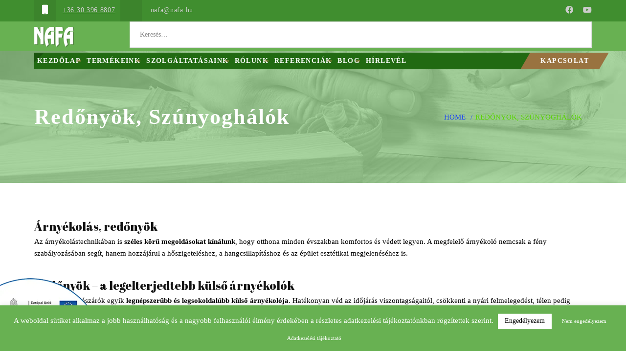

--- FILE ---
content_type: text/html; charset=UTF-8
request_url: https://nafa.hu/redonyok-szunyoghalok/
body_size: 55076
content:
<!DOCTYPE html><html lang="hu"><head><meta charset="UTF-8"><meta name="viewport" content="width=device-width, initial-scale=1"><link rel="profile" href="http://gmpg.org/xfn/11"><link rel="pingback" href="https://nafa.hu/xmlrpc.php"><meta name='robots' content='index, follow, max-image-preview:large, max-snippet:-1, max-video-preview:-1' />  <script data-cfasync="false" data-pagespeed-no-defer>var gtm4wp_datalayer_name = "dataLayer";
	var dataLayer = dataLayer || [];</script> <title>Redőnyök, Szúnyoghálók - NAFA Kft</title><meta name="description" content="Cégünk nagy tapasztalattal rendelkezik a nyílászárógyártás területén. Termékeinkhez kíegészítőket is kínálunk, redőnyök, szúnyoghálók formájában." /><link rel="canonical" href="https://nafa.hu/redonyok-szunyoghalok/" /><meta property="og:locale" content="hu_HU" /><meta property="og:type" content="article" /><meta property="og:title" content="Redőnyök, Szúnyoghálók - NAFA Kft" /><meta property="og:description" content="Cégünk nagy tapasztalattal rendelkezik a nyílászárógyártás területén. Termékeinkhez kíegészítőket is kínálunk, redőnyök, szúnyoghálók formájában." /><meta property="og:url" content="https://nafa.hu/redonyok-szunyoghalok/" /><meta property="og:site_name" content="NAFA Kft" /><meta property="article:publisher" content="https://www.facebook.com/NAFA-Kft-1454639681529549/" /><meta property="article:modified_time" content="2026-01-13T07:03:24+00:00" /><meta name="twitter:card" content="summary_large_image" /><meta name="twitter:label1" content="Becsült olvasási idő" /><meta name="twitter:data1" content="3 perc" /> <script type="application/ld+json" class="yoast-schema-graph">{"@context":"https://schema.org","@graph":[{"@type":"WebPage","@id":"https://nafa.hu/redonyok-szunyoghalok/","url":"https://nafa.hu/redonyok-szunyoghalok/","name":"Redőnyök, Szúnyoghálók - NAFA Kft","isPartOf":{"@id":"https://nafa.hu/#website"},"datePublished":"2016-03-11T17:53:49+00:00","dateModified":"2026-01-13T07:03:24+00:00","description":"Cégünk nagy tapasztalattal rendelkezik a nyílászárógyártás területén. Termékeinkhez kíegészítőket is kínálunk, redőnyök, szúnyoghálók formájában.","breadcrumb":{"@id":"https://nafa.hu/redonyok-szunyoghalok/#breadcrumb"},"inLanguage":"hu","potentialAction":[{"@type":"ReadAction","target":["https://nafa.hu/redonyok-szunyoghalok/"]}]},{"@type":"BreadcrumbList","@id":"https://nafa.hu/redonyok-szunyoghalok/#breadcrumb","itemListElement":[{"@type":"ListItem","position":1,"name":"Home","item":"https://nafa.hu/"},{"@type":"ListItem","position":2,"name":"Redőnyök, Szúnyoghálók"}]},{"@type":"WebSite","@id":"https://nafa.hu/#website","url":"https://nafa.hu/","name":"NAFA Kft","description":"A nyílászárók világa! Ajtó, ablak, zsalugáter, spaletta...","potentialAction":[{"@type":"SearchAction","target":{"@type":"EntryPoint","urlTemplate":"https://nafa.hu/?s={search_term_string}"},"query-input":{"@type":"PropertyValueSpecification","valueRequired":true,"valueName":"search_term_string"}}],"inLanguage":"hu"}]}</script> <link rel='dns-prefetch' href='//nafa.hu' /><link rel='dns-prefetch' href='//widgetlogic.org' /><link rel='dns-prefetch' href='//www.google.com' /><link rel='dns-prefetch' href='//www.googletagmanager.com' /><link rel='dns-prefetch' href='//nafa.butorinfo.hu' /><link href='https://fonts.gstatic.com' crossorigin rel='preconnect' /><link rel="alternate" type="application/rss+xml" title="NAFA Kft &raquo; hírcsatorna" href="https://nafa.hu/feed/" /><link rel="alternate" type="application/rss+xml" title="NAFA Kft &raquo; hozzászólás hírcsatorna" href="https://nafa.hu/comments/feed/" /><link rel="alternate" title="oEmbed (JSON)" type="application/json+oembed" href="https://nafa.hu/wp-json/oembed/1.0/embed?url=https%3A%2F%2Fnafa.hu%2Fredonyok-szunyoghalok%2F" /><link rel="alternate" title="oEmbed (XML)" type="text/xml+oembed" href="https://nafa.hu/wp-json/oembed/1.0/embed?url=https%3A%2F%2Fnafa.hu%2Fredonyok-szunyoghalok%2F&#038;format=xml" />  <script src="//www.googletagmanager.com/gtag/js?id=G-LSHGXPKLW1"  data-cfasync="false" data-wpfc-render="false" type="text/javascript" async></script> <script data-cfasync="false" data-wpfc-render="false" type="text/javascript">var mi_version = '9.11.1';
				var mi_track_user = true;
				var mi_no_track_reason = '';
								var MonsterInsightsDefaultLocations = {"page_location":"https:\/\/nafa.hu\/redonyok-szunyoghalok\/"};
								if ( typeof MonsterInsightsPrivacyGuardFilter === 'function' ) {
					var MonsterInsightsLocations = (typeof MonsterInsightsExcludeQuery === 'object') ? MonsterInsightsPrivacyGuardFilter( MonsterInsightsExcludeQuery ) : MonsterInsightsPrivacyGuardFilter( MonsterInsightsDefaultLocations );
				} else {
					var MonsterInsightsLocations = (typeof MonsterInsightsExcludeQuery === 'object') ? MonsterInsightsExcludeQuery : MonsterInsightsDefaultLocations;
				}

								var disableStrs = [
										'ga-disable-G-LSHGXPKLW1',
									];

				/* Function to detect opted out users */
				function __gtagTrackerIsOptedOut() {
					for (var index = 0; index < disableStrs.length; index++) {
						if (document.cookie.indexOf(disableStrs[index] + '=true') > -1) {
							return true;
						}
					}

					return false;
				}

				/* Disable tracking if the opt-out cookie exists. */
				if (__gtagTrackerIsOptedOut()) {
					for (var index = 0; index < disableStrs.length; index++) {
						window[disableStrs[index]] = true;
					}
				}

				/* Opt-out function */
				function __gtagTrackerOptout() {
					for (var index = 0; index < disableStrs.length; index++) {
						document.cookie = disableStrs[index] + '=true; expires=Thu, 31 Dec 2099 23:59:59 UTC; path=/';
						window[disableStrs[index]] = true;
					}
				}

				if ('undefined' === typeof gaOptout) {
					function gaOptout() {
						__gtagTrackerOptout();
					}
				}
								window.dataLayer = window.dataLayer || [];

				window.MonsterInsightsDualTracker = {
					helpers: {},
					trackers: {},
				};
				if (mi_track_user) {
					function __gtagDataLayer() {
						dataLayer.push(arguments);
					}

					function __gtagTracker(type, name, parameters) {
						if (!parameters) {
							parameters = {};
						}

						if (parameters.send_to) {
							__gtagDataLayer.apply(null, arguments);
							return;
						}

						if (type === 'event') {
														parameters.send_to = monsterinsights_frontend.v4_id;
							var hookName = name;
							if (typeof parameters['event_category'] !== 'undefined') {
								hookName = parameters['event_category'] + ':' + name;
							}

							if (typeof MonsterInsightsDualTracker.trackers[hookName] !== 'undefined') {
								MonsterInsightsDualTracker.trackers[hookName](parameters);
							} else {
								__gtagDataLayer('event', name, parameters);
							}
							
						} else {
							__gtagDataLayer.apply(null, arguments);
						}
					}

					__gtagTracker('js', new Date());
					__gtagTracker('set', {
						'developer_id.dZGIzZG': true,
											});
					if ( MonsterInsightsLocations.page_location ) {
						__gtagTracker('set', MonsterInsightsLocations);
					}
										__gtagTracker('config', 'G-LSHGXPKLW1', {"forceSSL":"true","anonymize_ip":"true"} );
										window.gtag = __gtagTracker;										(function () {
						/* https://developers.google.com/analytics/devguides/collection/analyticsjs/ */
						/* ga and __gaTracker compatibility shim. */
						var noopfn = function () {
							return null;
						};
						var newtracker = function () {
							return new Tracker();
						};
						var Tracker = function () {
							return null;
						};
						var p = Tracker.prototype;
						p.get = noopfn;
						p.set = noopfn;
						p.send = function () {
							var args = Array.prototype.slice.call(arguments);
							args.unshift('send');
							__gaTracker.apply(null, args);
						};
						var __gaTracker = function () {
							var len = arguments.length;
							if (len === 0) {
								return;
							}
							var f = arguments[len - 1];
							if (typeof f !== 'object' || f === null || typeof f.hitCallback !== 'function') {
								if ('send' === arguments[0]) {
									var hitConverted, hitObject = false, action;
									if ('event' === arguments[1]) {
										if ('undefined' !== typeof arguments[3]) {
											hitObject = {
												'eventAction': arguments[3],
												'eventCategory': arguments[2],
												'eventLabel': arguments[4],
												'value': arguments[5] ? arguments[5] : 1,
											}
										}
									}
									if ('pageview' === arguments[1]) {
										if ('undefined' !== typeof arguments[2]) {
											hitObject = {
												'eventAction': 'page_view',
												'page_path': arguments[2],
											}
										}
									}
									if (typeof arguments[2] === 'object') {
										hitObject = arguments[2];
									}
									if (typeof arguments[5] === 'object') {
										Object.assign(hitObject, arguments[5]);
									}
									if ('undefined' !== typeof arguments[1].hitType) {
										hitObject = arguments[1];
										if ('pageview' === hitObject.hitType) {
											hitObject.eventAction = 'page_view';
										}
									}
									if (hitObject) {
										action = 'timing' === arguments[1].hitType ? 'timing_complete' : hitObject.eventAction;
										hitConverted = mapArgs(hitObject);
										__gtagTracker('event', action, hitConverted);
									}
								}
								return;
							}

							function mapArgs(args) {
								var arg, hit = {};
								var gaMap = {
									'eventCategory': 'event_category',
									'eventAction': 'event_action',
									'eventLabel': 'event_label',
									'eventValue': 'event_value',
									'nonInteraction': 'non_interaction',
									'timingCategory': 'event_category',
									'timingVar': 'name',
									'timingValue': 'value',
									'timingLabel': 'event_label',
									'page': 'page_path',
									'location': 'page_location',
									'title': 'page_title',
									'referrer' : 'page_referrer',
								};
								for (arg in args) {
																		if (!(!args.hasOwnProperty(arg) || !gaMap.hasOwnProperty(arg))) {
										hit[gaMap[arg]] = args[arg];
									} else {
										hit[arg] = args[arg];
									}
								}
								return hit;
							}

							try {
								f.hitCallback();
							} catch (ex) {
							}
						};
						__gaTracker.create = newtracker;
						__gaTracker.getByName = newtracker;
						__gaTracker.getAll = function () {
							return [];
						};
						__gaTracker.remove = noopfn;
						__gaTracker.loaded = true;
						window['__gaTracker'] = __gaTracker;
					})();
									} else {
										console.log("");
					(function () {
						function __gtagTracker() {
							return null;
						}

						window['__gtagTracker'] = __gtagTracker;
						window['gtag'] = __gtagTracker;
					})();
									}</script> <style id='wp-img-auto-sizes-contain-inline-css' type='text/css'>img:is([sizes=auto i],[sizes^="auto," i]){contain-intrinsic-size:3000px 1500px}
/*# sourceURL=wp-img-auto-sizes-contain-inline-css */</style><style id='wp-emoji-styles-inline-css' type='text/css'>img.wp-smiley, img.emoji {
		display: inline !important;
		border: none !important;
		box-shadow: none !important;
		height: 1em !important;
		width: 1em !important;
		margin: 0 0.07em !important;
		vertical-align: -0.1em !important;
		background: none !important;
		padding: 0 !important;
	}
/*# sourceURL=wp-emoji-styles-inline-css */</style><style id='wp-block-library-inline-css' type='text/css'>:root{--wp-block-synced-color:#7a00df;--wp-block-synced-color--rgb:122,0,223;--wp-bound-block-color:var(--wp-block-synced-color);--wp-editor-canvas-background:#ddd;--wp-admin-theme-color:#007cba;--wp-admin-theme-color--rgb:0,124,186;--wp-admin-theme-color-darker-10:#006ba1;--wp-admin-theme-color-darker-10--rgb:0,107,160.5;--wp-admin-theme-color-darker-20:#005a87;--wp-admin-theme-color-darker-20--rgb:0,90,135;--wp-admin-border-width-focus:2px}@media (min-resolution:192dpi){:root{--wp-admin-border-width-focus:1.5px}}.wp-element-button{cursor:pointer}:root .has-very-light-gray-background-color{background-color:#eee}:root .has-very-dark-gray-background-color{background-color:#313131}:root .has-very-light-gray-color{color:#eee}:root .has-very-dark-gray-color{color:#313131}:root .has-vivid-green-cyan-to-vivid-cyan-blue-gradient-background{background:linear-gradient(135deg,#00d084,#0693e3)}:root .has-purple-crush-gradient-background{background:linear-gradient(135deg,#34e2e4,#4721fb 50%,#ab1dfe)}:root .has-hazy-dawn-gradient-background{background:linear-gradient(135deg,#faaca8,#dad0ec)}:root .has-subdued-olive-gradient-background{background:linear-gradient(135deg,#fafae1,#67a671)}:root .has-atomic-cream-gradient-background{background:linear-gradient(135deg,#fdd79a,#004a59)}:root .has-nightshade-gradient-background{background:linear-gradient(135deg,#330968,#31cdcf)}:root .has-midnight-gradient-background{background:linear-gradient(135deg,#020381,#2874fc)}:root{--wp--preset--font-size--normal:16px;--wp--preset--font-size--huge:42px}.has-regular-font-size{font-size:1em}.has-larger-font-size{font-size:2.625em}.has-normal-font-size{font-size:var(--wp--preset--font-size--normal)}.has-huge-font-size{font-size:var(--wp--preset--font-size--huge)}.has-text-align-center{text-align:center}.has-text-align-left{text-align:left}.has-text-align-right{text-align:right}.has-fit-text{white-space:nowrap!important}#end-resizable-editor-section{display:none}.aligncenter{clear:both}.items-justified-left{justify-content:flex-start}.items-justified-center{justify-content:center}.items-justified-right{justify-content:flex-end}.items-justified-space-between{justify-content:space-between}.screen-reader-text{border:0;clip-path:inset(50%);height:1px;margin:-1px;overflow:hidden;padding:0;position:absolute;width:1px;word-wrap:normal!important}.screen-reader-text:focus{background-color:#ddd;clip-path:none;color:#444;display:block;font-size:1em;height:auto;left:5px;line-height:normal;padding:15px 23px 14px;text-decoration:none;top:5px;width:auto;z-index:100000}html :where(.has-border-color){border-style:solid}html :where([style*=border-top-color]){border-top-style:solid}html :where([style*=border-right-color]){border-right-style:solid}html :where([style*=border-bottom-color]){border-bottom-style:solid}html :where([style*=border-left-color]){border-left-style:solid}html :where([style*=border-width]){border-style:solid}html :where([style*=border-top-width]){border-top-style:solid}html :where([style*=border-right-width]){border-right-style:solid}html :where([style*=border-bottom-width]){border-bottom-style:solid}html :where([style*=border-left-width]){border-left-style:solid}html :where(img[class*=wp-image-]){height:auto;max-width:100%}:where(figure){margin:0 0 1em}html :where(.is-position-sticky){--wp-admin--admin-bar--position-offset:var(--wp-admin--admin-bar--height,0px)}@media screen and (max-width:600px){html :where(.is-position-sticky){--wp-admin--admin-bar--position-offset:0px}}

/*# sourceURL=wp-block-library-inline-css */</style><style id='wp-block-image-inline-css' type='text/css'>.wp-block-image>a,.wp-block-image>figure>a{display:inline-block}.wp-block-image img{box-sizing:border-box;height:auto;max-width:100%;vertical-align:bottom}@media not (prefers-reduced-motion){.wp-block-image img.hide{visibility:hidden}.wp-block-image img.show{animation:show-content-image .4s}}.wp-block-image[style*=border-radius] img,.wp-block-image[style*=border-radius]>a{border-radius:inherit}.wp-block-image.has-custom-border img{box-sizing:border-box}.wp-block-image.aligncenter{text-align:center}.wp-block-image.alignfull>a,.wp-block-image.alignwide>a{width:100%}.wp-block-image.alignfull img,.wp-block-image.alignwide img{height:auto;width:100%}.wp-block-image .aligncenter,.wp-block-image .alignleft,.wp-block-image .alignright,.wp-block-image.aligncenter,.wp-block-image.alignleft,.wp-block-image.alignright{display:table}.wp-block-image .aligncenter>figcaption,.wp-block-image .alignleft>figcaption,.wp-block-image .alignright>figcaption,.wp-block-image.aligncenter>figcaption,.wp-block-image.alignleft>figcaption,.wp-block-image.alignright>figcaption{caption-side:bottom;display:table-caption}.wp-block-image .alignleft{float:left;margin:.5em 1em .5em 0}.wp-block-image .alignright{float:right;margin:.5em 0 .5em 1em}.wp-block-image .aligncenter{margin-left:auto;margin-right:auto}.wp-block-image :where(figcaption){margin-bottom:1em;margin-top:.5em}.wp-block-image.is-style-circle-mask img{border-radius:9999px}@supports ((-webkit-mask-image:none) or (mask-image:none)) or (-webkit-mask-image:none){.wp-block-image.is-style-circle-mask img{border-radius:0;-webkit-mask-image:url('data:image/svg+xml;utf8,<svg viewBox="0 0 100 100" xmlns="http://www.w3.org/2000/svg"><circle cx="50" cy="50" r="50"/></svg>');mask-image:url('data:image/svg+xml;utf8,<svg viewBox="0 0 100 100" xmlns="http://www.w3.org/2000/svg"><circle cx="50" cy="50" r="50"/></svg>');mask-mode:alpha;-webkit-mask-position:center;mask-position:center;-webkit-mask-repeat:no-repeat;mask-repeat:no-repeat;-webkit-mask-size:contain;mask-size:contain}}:root :where(.wp-block-image.is-style-rounded img,.wp-block-image .is-style-rounded img){border-radius:9999px}.wp-block-image figure{margin:0}.wp-lightbox-container{display:flex;flex-direction:column;position:relative}.wp-lightbox-container img{cursor:zoom-in}.wp-lightbox-container img:hover+button{opacity:1}.wp-lightbox-container button{align-items:center;backdrop-filter:blur(16px) saturate(180%);background-color:#5a5a5a40;border:none;border-radius:4px;cursor:zoom-in;display:flex;height:20px;justify-content:center;opacity:0;padding:0;position:absolute;right:16px;text-align:center;top:16px;width:20px;z-index:100}@media not (prefers-reduced-motion){.wp-lightbox-container button{transition:opacity .2s ease}}.wp-lightbox-container button:focus-visible{outline:3px auto #5a5a5a40;outline:3px auto -webkit-focus-ring-color;outline-offset:3px}.wp-lightbox-container button:hover{cursor:pointer;opacity:1}.wp-lightbox-container button:focus{opacity:1}.wp-lightbox-container button:focus,.wp-lightbox-container button:hover,.wp-lightbox-container button:not(:hover):not(:active):not(.has-background){background-color:#5a5a5a40;border:none}.wp-lightbox-overlay{box-sizing:border-box;cursor:zoom-out;height:100vh;left:0;overflow:hidden;position:fixed;top:0;visibility:hidden;width:100%;z-index:100000}.wp-lightbox-overlay .close-button{align-items:center;cursor:pointer;display:flex;justify-content:center;min-height:40px;min-width:40px;padding:0;position:absolute;right:calc(env(safe-area-inset-right) + 16px);top:calc(env(safe-area-inset-top) + 16px);z-index:5000000}.wp-lightbox-overlay .close-button:focus,.wp-lightbox-overlay .close-button:hover,.wp-lightbox-overlay .close-button:not(:hover):not(:active):not(.has-background){background:none;border:none}.wp-lightbox-overlay .lightbox-image-container{height:var(--wp--lightbox-container-height);left:50%;overflow:hidden;position:absolute;top:50%;transform:translate(-50%,-50%);transform-origin:top left;width:var(--wp--lightbox-container-width);z-index:9999999999}.wp-lightbox-overlay .wp-block-image{align-items:center;box-sizing:border-box;display:flex;height:100%;justify-content:center;margin:0;position:relative;transform-origin:0 0;width:100%;z-index:3000000}.wp-lightbox-overlay .wp-block-image img{height:var(--wp--lightbox-image-height);min-height:var(--wp--lightbox-image-height);min-width:var(--wp--lightbox-image-width);width:var(--wp--lightbox-image-width)}.wp-lightbox-overlay .wp-block-image figcaption{display:none}.wp-lightbox-overlay button{background:none;border:none}.wp-lightbox-overlay .scrim{background-color:#fff;height:100%;opacity:.9;position:absolute;width:100%;z-index:2000000}.wp-lightbox-overlay.active{visibility:visible}@media not (prefers-reduced-motion){.wp-lightbox-overlay.active{animation:turn-on-visibility .25s both}.wp-lightbox-overlay.active img{animation:turn-on-visibility .35s both}.wp-lightbox-overlay.show-closing-animation:not(.active){animation:turn-off-visibility .35s both}.wp-lightbox-overlay.show-closing-animation:not(.active) img{animation:turn-off-visibility .25s both}.wp-lightbox-overlay.zoom.active{animation:none;opacity:1;visibility:visible}.wp-lightbox-overlay.zoom.active .lightbox-image-container{animation:lightbox-zoom-in .4s}.wp-lightbox-overlay.zoom.active .lightbox-image-container img{animation:none}.wp-lightbox-overlay.zoom.active .scrim{animation:turn-on-visibility .4s forwards}.wp-lightbox-overlay.zoom.show-closing-animation:not(.active){animation:none}.wp-lightbox-overlay.zoom.show-closing-animation:not(.active) .lightbox-image-container{animation:lightbox-zoom-out .4s}.wp-lightbox-overlay.zoom.show-closing-animation:not(.active) .lightbox-image-container img{animation:none}.wp-lightbox-overlay.zoom.show-closing-animation:not(.active) .scrim{animation:turn-off-visibility .4s forwards}}@keyframes show-content-image{0%{visibility:hidden}99%{visibility:hidden}to{visibility:visible}}@keyframes turn-on-visibility{0%{opacity:0}to{opacity:1}}@keyframes turn-off-visibility{0%{opacity:1;visibility:visible}99%{opacity:0;visibility:visible}to{opacity:0;visibility:hidden}}@keyframes lightbox-zoom-in{0%{transform:translate(calc((-100vw + var(--wp--lightbox-scrollbar-width))/2 + var(--wp--lightbox-initial-left-position)),calc(-50vh + var(--wp--lightbox-initial-top-position))) scale(var(--wp--lightbox-scale))}to{transform:translate(-50%,-50%) scale(1)}}@keyframes lightbox-zoom-out{0%{transform:translate(-50%,-50%) scale(1);visibility:visible}99%{visibility:visible}to{transform:translate(calc((-100vw + var(--wp--lightbox-scrollbar-width))/2 + var(--wp--lightbox-initial-left-position)),calc(-50vh + var(--wp--lightbox-initial-top-position))) scale(var(--wp--lightbox-scale));visibility:hidden}}
/*# sourceURL=https://nafa.hu/wp-includes/blocks/image/style.min.css */</style><style id='wp-block-image-theme-inline-css' type='text/css'>:root :where(.wp-block-image figcaption){color:#555;font-size:13px;text-align:center}.is-dark-theme :root :where(.wp-block-image figcaption){color:#ffffffa6}.wp-block-image{margin:0 0 1em}
/*# sourceURL=https://nafa.hu/wp-includes/blocks/image/theme.min.css */</style><style id='global-styles-inline-css' type='text/css'>:root{--wp--preset--aspect-ratio--square: 1;--wp--preset--aspect-ratio--4-3: 4/3;--wp--preset--aspect-ratio--3-4: 3/4;--wp--preset--aspect-ratio--3-2: 3/2;--wp--preset--aspect-ratio--2-3: 2/3;--wp--preset--aspect-ratio--16-9: 16/9;--wp--preset--aspect-ratio--9-16: 9/16;--wp--preset--color--black: #000000;--wp--preset--color--cyan-bluish-gray: #abb8c3;--wp--preset--color--white: #ffffff;--wp--preset--color--pale-pink: #f78da7;--wp--preset--color--vivid-red: #cf2e2e;--wp--preset--color--luminous-vivid-orange: #ff6900;--wp--preset--color--luminous-vivid-amber: #fcb900;--wp--preset--color--light-green-cyan: #7bdcb5;--wp--preset--color--vivid-green-cyan: #00d084;--wp--preset--color--pale-cyan-blue: #8ed1fc;--wp--preset--color--vivid-cyan-blue: #0693e3;--wp--preset--color--vivid-purple: #9b51e0;--wp--preset--gradient--vivid-cyan-blue-to-vivid-purple: linear-gradient(135deg,rgb(6,147,227) 0%,rgb(155,81,224) 100%);--wp--preset--gradient--light-green-cyan-to-vivid-green-cyan: linear-gradient(135deg,rgb(122,220,180) 0%,rgb(0,208,130) 100%);--wp--preset--gradient--luminous-vivid-amber-to-luminous-vivid-orange: linear-gradient(135deg,rgb(252,185,0) 0%,rgb(255,105,0) 100%);--wp--preset--gradient--luminous-vivid-orange-to-vivid-red: linear-gradient(135deg,rgb(255,105,0) 0%,rgb(207,46,46) 100%);--wp--preset--gradient--very-light-gray-to-cyan-bluish-gray: linear-gradient(135deg,rgb(238,238,238) 0%,rgb(169,184,195) 100%);--wp--preset--gradient--cool-to-warm-spectrum: linear-gradient(135deg,rgb(74,234,220) 0%,rgb(151,120,209) 20%,rgb(207,42,186) 40%,rgb(238,44,130) 60%,rgb(251,105,98) 80%,rgb(254,248,76) 100%);--wp--preset--gradient--blush-light-purple: linear-gradient(135deg,rgb(255,206,236) 0%,rgb(152,150,240) 100%);--wp--preset--gradient--blush-bordeaux: linear-gradient(135deg,rgb(254,205,165) 0%,rgb(254,45,45) 50%,rgb(107,0,62) 100%);--wp--preset--gradient--luminous-dusk: linear-gradient(135deg,rgb(255,203,112) 0%,rgb(199,81,192) 50%,rgb(65,88,208) 100%);--wp--preset--gradient--pale-ocean: linear-gradient(135deg,rgb(255,245,203) 0%,rgb(182,227,212) 50%,rgb(51,167,181) 100%);--wp--preset--gradient--electric-grass: linear-gradient(135deg,rgb(202,248,128) 0%,rgb(113,206,126) 100%);--wp--preset--gradient--midnight: linear-gradient(135deg,rgb(2,3,129) 0%,rgb(40,116,252) 100%);--wp--preset--font-size--small: 13px;--wp--preset--font-size--medium: 20px;--wp--preset--font-size--large: 36px;--wp--preset--font-size--x-large: 42px;--wp--preset--spacing--20: 0.44rem;--wp--preset--spacing--30: 0.67rem;--wp--preset--spacing--40: 1rem;--wp--preset--spacing--50: 1.5rem;--wp--preset--spacing--60: 2.25rem;--wp--preset--spacing--70: 3.38rem;--wp--preset--spacing--80: 5.06rem;--wp--preset--shadow--natural: 6px 6px 9px rgba(0, 0, 0, 0.2);--wp--preset--shadow--deep: 12px 12px 50px rgba(0, 0, 0, 0.4);--wp--preset--shadow--sharp: 6px 6px 0px rgba(0, 0, 0, 0.2);--wp--preset--shadow--outlined: 6px 6px 0px -3px rgb(255, 255, 255), 6px 6px rgb(0, 0, 0);--wp--preset--shadow--crisp: 6px 6px 0px rgb(0, 0, 0);}:where(.is-layout-flex){gap: 0.5em;}:where(.is-layout-grid){gap: 0.5em;}body .is-layout-flex{display: flex;}.is-layout-flex{flex-wrap: wrap;align-items: center;}.is-layout-flex > :is(*, div){margin: 0;}body .is-layout-grid{display: grid;}.is-layout-grid > :is(*, div){margin: 0;}:where(.wp-block-columns.is-layout-flex){gap: 2em;}:where(.wp-block-columns.is-layout-grid){gap: 2em;}:where(.wp-block-post-template.is-layout-flex){gap: 1.25em;}:where(.wp-block-post-template.is-layout-grid){gap: 1.25em;}.has-black-color{color: var(--wp--preset--color--black) !important;}.has-cyan-bluish-gray-color{color: var(--wp--preset--color--cyan-bluish-gray) !important;}.has-white-color{color: var(--wp--preset--color--white) !important;}.has-pale-pink-color{color: var(--wp--preset--color--pale-pink) !important;}.has-vivid-red-color{color: var(--wp--preset--color--vivid-red) !important;}.has-luminous-vivid-orange-color{color: var(--wp--preset--color--luminous-vivid-orange) !important;}.has-luminous-vivid-amber-color{color: var(--wp--preset--color--luminous-vivid-amber) !important;}.has-light-green-cyan-color{color: var(--wp--preset--color--light-green-cyan) !important;}.has-vivid-green-cyan-color{color: var(--wp--preset--color--vivid-green-cyan) !important;}.has-pale-cyan-blue-color{color: var(--wp--preset--color--pale-cyan-blue) !important;}.has-vivid-cyan-blue-color{color: var(--wp--preset--color--vivid-cyan-blue) !important;}.has-vivid-purple-color{color: var(--wp--preset--color--vivid-purple) !important;}.has-black-background-color{background-color: var(--wp--preset--color--black) !important;}.has-cyan-bluish-gray-background-color{background-color: var(--wp--preset--color--cyan-bluish-gray) !important;}.has-white-background-color{background-color: var(--wp--preset--color--white) !important;}.has-pale-pink-background-color{background-color: var(--wp--preset--color--pale-pink) !important;}.has-vivid-red-background-color{background-color: var(--wp--preset--color--vivid-red) !important;}.has-luminous-vivid-orange-background-color{background-color: var(--wp--preset--color--luminous-vivid-orange) !important;}.has-luminous-vivid-amber-background-color{background-color: var(--wp--preset--color--luminous-vivid-amber) !important;}.has-light-green-cyan-background-color{background-color: var(--wp--preset--color--light-green-cyan) !important;}.has-vivid-green-cyan-background-color{background-color: var(--wp--preset--color--vivid-green-cyan) !important;}.has-pale-cyan-blue-background-color{background-color: var(--wp--preset--color--pale-cyan-blue) !important;}.has-vivid-cyan-blue-background-color{background-color: var(--wp--preset--color--vivid-cyan-blue) !important;}.has-vivid-purple-background-color{background-color: var(--wp--preset--color--vivid-purple) !important;}.has-black-border-color{border-color: var(--wp--preset--color--black) !important;}.has-cyan-bluish-gray-border-color{border-color: var(--wp--preset--color--cyan-bluish-gray) !important;}.has-white-border-color{border-color: var(--wp--preset--color--white) !important;}.has-pale-pink-border-color{border-color: var(--wp--preset--color--pale-pink) !important;}.has-vivid-red-border-color{border-color: var(--wp--preset--color--vivid-red) !important;}.has-luminous-vivid-orange-border-color{border-color: var(--wp--preset--color--luminous-vivid-orange) !important;}.has-luminous-vivid-amber-border-color{border-color: var(--wp--preset--color--luminous-vivid-amber) !important;}.has-light-green-cyan-border-color{border-color: var(--wp--preset--color--light-green-cyan) !important;}.has-vivid-green-cyan-border-color{border-color: var(--wp--preset--color--vivid-green-cyan) !important;}.has-pale-cyan-blue-border-color{border-color: var(--wp--preset--color--pale-cyan-blue) !important;}.has-vivid-cyan-blue-border-color{border-color: var(--wp--preset--color--vivid-cyan-blue) !important;}.has-vivid-purple-border-color{border-color: var(--wp--preset--color--vivid-purple) !important;}.has-vivid-cyan-blue-to-vivid-purple-gradient-background{background: var(--wp--preset--gradient--vivid-cyan-blue-to-vivid-purple) !important;}.has-light-green-cyan-to-vivid-green-cyan-gradient-background{background: var(--wp--preset--gradient--light-green-cyan-to-vivid-green-cyan) !important;}.has-luminous-vivid-amber-to-luminous-vivid-orange-gradient-background{background: var(--wp--preset--gradient--luminous-vivid-amber-to-luminous-vivid-orange) !important;}.has-luminous-vivid-orange-to-vivid-red-gradient-background{background: var(--wp--preset--gradient--luminous-vivid-orange-to-vivid-red) !important;}.has-very-light-gray-to-cyan-bluish-gray-gradient-background{background: var(--wp--preset--gradient--very-light-gray-to-cyan-bluish-gray) !important;}.has-cool-to-warm-spectrum-gradient-background{background: var(--wp--preset--gradient--cool-to-warm-spectrum) !important;}.has-blush-light-purple-gradient-background{background: var(--wp--preset--gradient--blush-light-purple) !important;}.has-blush-bordeaux-gradient-background{background: var(--wp--preset--gradient--blush-bordeaux) !important;}.has-luminous-dusk-gradient-background{background: var(--wp--preset--gradient--luminous-dusk) !important;}.has-pale-ocean-gradient-background{background: var(--wp--preset--gradient--pale-ocean) !important;}.has-electric-grass-gradient-background{background: var(--wp--preset--gradient--electric-grass) !important;}.has-midnight-gradient-background{background: var(--wp--preset--gradient--midnight) !important;}.has-small-font-size{font-size: var(--wp--preset--font-size--small) !important;}.has-medium-font-size{font-size: var(--wp--preset--font-size--medium) !important;}.has-large-font-size{font-size: var(--wp--preset--font-size--large) !important;}.has-x-large-font-size{font-size: var(--wp--preset--font-size--x-large) !important;}
/*# sourceURL=global-styles-inline-css */</style><style id='classic-theme-styles-inline-css' type='text/css'>/*! This file is auto-generated */
.wp-block-button__link{color:#fff;background-color:#32373c;border-radius:9999px;box-shadow:none;text-decoration:none;padding:calc(.667em + 2px) calc(1.333em + 2px);font-size:1.125em}.wp-block-file__button{background:#32373c;color:#fff;text-decoration:none}
/*# sourceURL=/wp-includes/css/classic-themes.min.css */</style><link rel='stylesheet' id='block-widget-css' href='https://nafa.hu/wp-content/cache/autoptimize/2/css/autoptimize_single_710940a2b53cc3eb73614b02ad89c67c.css?ver=1725385280' type='text/css' media='all' /><link rel='stylesheet' id='contact-form-7-css' href='https://nafa.hu/wp-content/cache/autoptimize/2/css/autoptimize_single_64ac31699f5326cb3c76122498b76f66.css?ver=6.1.4' type='text/css' media='all' /><link rel='stylesheet' id='cookie-law-info-css' href='https://nafa.hu/wp-content/cache/autoptimize/2/css/autoptimize_single_20e8490fab0dcf7557a5c8b54494db6f.css?ver=3.3.9.1' type='text/css' media='all' /><link rel='stylesheet' id='cookie-law-info-gdpr-css' href='https://nafa.hu/wp-content/cache/autoptimize/2/css/autoptimize_single_359aca8a88b2331aa34ac505acad9911.css?ver=3.3.9.1' type='text/css' media='all' /><link rel='stylesheet' id='popupally-style-css' href='https://nafa.butorinfo.hu/wp-content/popupally-scripts/2-popupally-style.css?ver=2.1.6.5' type='text/css' media='all' /><link rel='stylesheet' id='wpcf7-redirect-script-frontend-css' href='https://nafa.hu/wp-content/cache/autoptimize/2/css/autoptimize_single_f7b23dc61faf57c6168b516c4ebac487.css?ver=2c532d7e2be36f6af233' type='text/css' media='all' /><link rel='stylesheet' id='grw-public-main-css-css' href='https://nafa.hu/wp-content/cache/autoptimize/2/css/autoptimize_single_24d24a5d622c627e15a89b00c0567145.css?ver=6.9.3' type='text/css' media='all' /><link rel='stylesheet' id='style-css' href='https://nafa.hu/wp-content/cache/autoptimize/2/css/autoptimize_single_e155f76a0a7fd64e89314a5fd2b8981b.css?ver=10e1c28375fc8ca19f4172bcc4f4549f' type='text/css' media='all' /><link rel='stylesheet' id='main-css' href='https://nafa.hu/wp-content/cache/autoptimize/2/css/autoptimize_single_c4534120cd543b24cdf3a12b3b7d9cba.css?ver=10e1c28375fc8ca19f4172bcc4f4549f' type='text/css' media='all' /><style id='main-inline-css' type='text/css'>.wpcf7-form-control-wrap.gdpr {
    font-size: 11px;
    line-height: 1.5;
   padding-bottom: 15px;
   display: inline-block;
}
.wpcf7-form-control-wrap.gdpr-quick {
    font-size: 11px;
    line-height: 1.5;
   padding-bottom: 15px;
   display: inline-block;
   color: #fff;
}

/*Széchenyi 2020 */
@media screen and (min-width: 40em) {
	.site-footer .wp-image-3586 {
		position: fixed;
		left: 0;
		bottom: 0;
		width: auto;
		max-height: 150px;
                margin: 0!important;
	}
}
/*# sourceURL=main-inline-css */</style><link rel='stylesheet' id='font-awesome-css' href='https://nafa.hu/wp-content/themes/tm-wood-worker/inc/awesome/css/fontawesome-all.min.css?ver=10e1c28375fc8ca19f4172bcc4f4549f' type='text/css' media='all' /><link rel='stylesheet' id='jquery.menu-css-css' href='https://nafa.hu/wp-content/cache/autoptimize/2/css/autoptimize_single_e873cd43f67492645e15f54b2279e40e.css?ver=10e1c28375fc8ca19f4172bcc4f4549f' type='text/css' media='all' /><link rel='stylesheet' id='js_composer_front-css' href='https://nafa.hu/wp-content/plugins/js_composer/assets/css/js_composer.min.css?ver=7.9' type='text/css' media='all' /> <script defer type="text/javascript" src="https://nafa.hu/wp-content/plugins/google-analytics-for-wordpress/assets/js/frontend-gtag.min.js?ver=9.11.1" id="monsterinsights-frontend-script-js" data-wp-strategy="async"></script> <script data-cfasync="false" data-wpfc-render="false" type="text/javascript" id='monsterinsights-frontend-script-js-extra'>var monsterinsights_frontend = {"js_events_tracking":"true","download_extensions":"doc,pdf,ppt,zip,xls,docx,pptx,xlsx","inbound_paths":"[]","home_url":"https:\/\/nafa.hu","hash_tracking":"false","v4_id":"G-LSHGXPKLW1"};</script> <script type="text/javascript" src="https://nafa.hu/wp-includes/js/jquery/jquery.min.js?ver=3.7.1" id="jquery-core-js"></script> <script defer type="text/javascript" src="https://nafa.hu/wp-includes/js/jquery/jquery-migrate.min.js?ver=3.4.1" id="jquery-migrate-js"></script> <script defer id="cookie-law-info-js-extra" src="[data-uri]"></script> <script defer type="text/javascript" src="https://nafa.hu/wp-content/cache/autoptimize/2/js/autoptimize_single_c5592a6fda4d0b779f56db2d5ddac010.js?ver=3.3.9.1" id="cookie-law-info-js"></script> <script defer id="popupally-action-script-js-extra" src="[data-uri]"></script> <script defer type="text/javascript" src="https://nafa.hu/wp-content/plugins/popupally/resource/frontend/popup.min.js?ver=2.1.6" id="popupally-action-script-js"></script> <script type="text/javascript" defer="defer" src="https://nafa.hu/wp-content/cache/autoptimize/2/js/autoptimize_single_8d8595b6dadc06205d143dcdc13ddf7f.js?ver=6.9.3" id="grw-public-main-js-js"></script> 
 <script defer type="text/javascript" src="https://www.googletagmanager.com/gtag/js?id=GT-55NTT3X" id="google_gtagjs-js"></script> <script defer id="google_gtagjs-js-after" src="[data-uri]"></script> <script defer src="data:text/javascript;base64,"></script><link rel="https://api.w.org/" href="https://nafa.hu/wp-json/" /><link rel="alternate" title="JSON" type="application/json" href="https://nafa.hu/wp-json/wp/v2/pages/1213" /><link rel="EditURI" type="application/rsd+xml" title="RSD" href="https://nafa.hu/xmlrpc.php?rsd" /><link rel='shortlink' href='https://nafa.hu/?p=1213' /><style>#category-posts-2-internal ul {padding: 0;}
#category-posts-2-internal .cat-post-item img {max-width: initial; max-height: initial; margin: initial;}
#category-posts-2-internal .cat-post-author {margin-bottom: 0;}
#category-posts-2-internal .cat-post-thumbnail {margin: 5px 10px 5px 0;}
#category-posts-2-internal .cat-post-item:before {content: ""; clear: both;}
#category-posts-2-internal .cat-post-excerpt-more {display: inline-block;}
#category-posts-2-internal .cat-post-item {list-style: none; margin: 3px 0 10px; padding: 3px 0;}
#category-posts-2-internal .cat-post-current .cat-post-title {font-weight: bold; text-transform: uppercase;}
#category-posts-2-internal [class*=cat-post-tax] {font-size: 0.85em;}
#category-posts-2-internal [class*=cat-post-tax] * {display:inline-block;}
#category-posts-2-internal .cat-post-item:after {content: ""; display: table;	clear: both;}
#category-posts-2-internal .cat-post-item .cat-post-title {overflow: hidden;text-overflow: ellipsis;white-space: initial;display: -webkit-box;-webkit-line-clamp: 2;-webkit-box-orient: vertical;padding-bottom: 0 !important;}
#category-posts-2-internal .cat-post-item:after {content: ""; display: table;	clear: both;}
#category-posts-2-internal .cat-post-thumbnail {display:block; float:left; margin:5px 10px 5px 0;}
#category-posts-2-internal .cat-post-crop {overflow:hidden;display:block;}
#category-posts-2-internal p {margin:5px 0 0 0}
#category-posts-2-internal li > div {margin:5px 0 0 0; clear:both;}
#category-posts-2-internal .dashicons {vertical-align:middle;}
#category-posts-2-internal .cat-post-thumbnail .cat-post-crop img {object-fit: cover; max-width: 100%; display: block;}
#category-posts-2-internal .cat-post-thumbnail .cat-post-crop-not-supported img {width: 100%;}
#category-posts-2-internal .cat-post-thumbnail {max-width:100%;}
#category-posts-2-internal .cat-post-item img {margin: initial;}
#category-posts-3-internal ul {padding: 0;}
#category-posts-3-internal .cat-post-item img {max-width: initial; max-height: initial; margin: initial;}
#category-posts-3-internal .cat-post-author {margin-bottom: 0;}
#category-posts-3-internal .cat-post-thumbnail {margin: 5px 10px 5px 0;}
#category-posts-3-internal .cat-post-item:before {content: ""; clear: both;}
#category-posts-3-internal .cat-post-excerpt-more {display: inline-block;}
#category-posts-3-internal .cat-post-item {list-style: none; margin: 3px 0 10px; padding: 3px 0;}
#category-posts-3-internal .cat-post-current .cat-post-title {font-weight: bold; text-transform: uppercase;}
#category-posts-3-internal [class*=cat-post-tax] {font-size: 0.85em;}
#category-posts-3-internal [class*=cat-post-tax] * {display:inline-block;}
#category-posts-3-internal .cat-post-item:after {content: ""; display: table;	clear: both;}
#category-posts-3-internal .cat-post-item .cat-post-title {overflow: hidden;text-overflow: ellipsis;white-space: initial;display: -webkit-box;-webkit-line-clamp: 2;-webkit-box-orient: vertical;padding-bottom: 0 !important;}
#category-posts-3-internal .cat-post-item:after {content: ""; display: table;	clear: both;}
#category-posts-3-internal .cat-post-thumbnail {display:block; float:left; margin:5px 10px 5px 0;}
#category-posts-3-internal .cat-post-crop {overflow:hidden;display:block;}
#category-posts-3-internal p {margin:5px 0 0 0}
#category-posts-3-internal li > div {margin:5px 0 0 0; clear:both;}
#category-posts-3-internal .dashicons {vertical-align:middle;}
#category-posts-3-internal .cat-post-thumbnail .cat-post-crop img {object-fit: cover; max-width: 100%; display: block;}
#category-posts-3-internal .cat-post-thumbnail .cat-post-crop-not-supported img {width: 100%;}
#category-posts-3-internal .cat-post-thumbnail {max-width:100%;}
#category-posts-3-internal .cat-post-item img {margin: initial;}
#category-posts-4-internal ul {padding: 0;}
#category-posts-4-internal .cat-post-item img {max-width: initial; max-height: initial; margin: initial;}
#category-posts-4-internal .cat-post-author {margin-bottom: 0;}
#category-posts-4-internal .cat-post-thumbnail {margin: 5px 10px 5px 0;}
#category-posts-4-internal .cat-post-item:before {content: ""; clear: both;}
#category-posts-4-internal .cat-post-excerpt-more {display: inline-block;}
#category-posts-4-internal .cat-post-item {list-style: none; margin: 3px 0 10px; padding: 3px 0;}
#category-posts-4-internal .cat-post-current .cat-post-title {font-weight: bold; text-transform: uppercase;}
#category-posts-4-internal [class*=cat-post-tax] {font-size: 0.85em;}
#category-posts-4-internal [class*=cat-post-tax] * {display:inline-block;}
#category-posts-4-internal .cat-post-item:after {content: ""; display: table;	clear: both;}
#category-posts-4-internal .cat-post-item .cat-post-title {overflow: hidden;text-overflow: ellipsis;white-space: initial;display: -webkit-box;-webkit-line-clamp: 2;-webkit-box-orient: vertical;padding-bottom: 0 !important;}
#category-posts-4-internal .cat-post-item:after {content: ""; display: table;	clear: both;}
#category-posts-4-internal .cat-post-thumbnail {display:block; float:left; margin:5px 10px 5px 0;}
#category-posts-4-internal .cat-post-crop {overflow:hidden;display:block;}
#category-posts-4-internal p {margin:5px 0 0 0}
#category-posts-4-internal li > div {margin:5px 0 0 0; clear:both;}
#category-posts-4-internal .dashicons {vertical-align:middle;}
#category-posts-4-internal .cat-post-thumbnail .cat-post-crop img {object-fit: cover; max-width: 100%; display: block;}
#category-posts-4-internal .cat-post-thumbnail .cat-post-crop-not-supported img {width: 100%;}
#category-posts-4-internal .cat-post-thumbnail {max-width:100%;}
#category-posts-4-internal .cat-post-item img {margin: initial;}
#category-posts-5-internal ul {padding: 0;}
#category-posts-5-internal .cat-post-item img {max-width: initial; max-height: initial; margin: initial;}
#category-posts-5-internal .cat-post-author {margin-bottom: 0;}
#category-posts-5-internal .cat-post-thumbnail {margin: 5px 10px 5px 0;}
#category-posts-5-internal .cat-post-item:before {content: ""; clear: both;}
#category-posts-5-internal .cat-post-excerpt-more {display: inline-block;}
#category-posts-5-internal .cat-post-item {list-style: none; margin: 3px 0 10px; padding: 3px 0;}
#category-posts-5-internal .cat-post-current .cat-post-title {font-weight: bold; text-transform: uppercase;}
#category-posts-5-internal [class*=cat-post-tax] {font-size: 0.85em;}
#category-posts-5-internal [class*=cat-post-tax] * {display:inline-block;}
#category-posts-5-internal .cat-post-item:after {content: ""; display: table;	clear: both;}
#category-posts-5-internal .cat-post-item .cat-post-title {overflow: hidden;text-overflow: ellipsis;white-space: initial;display: -webkit-box;-webkit-line-clamp: 2;-webkit-box-orient: vertical;padding-bottom: 0 !important;}
#category-posts-5-internal .cat-post-item:after {content: ""; display: table;	clear: both;}
#category-posts-5-internal .cat-post-thumbnail {display:block; float:left; margin:5px 10px 5px 0;}
#category-posts-5-internal .cat-post-crop {overflow:hidden;display:block;}
#category-posts-5-internal p {margin:5px 0 0 0}
#category-posts-5-internal li > div {margin:5px 0 0 0; clear:both;}
#category-posts-5-internal .dashicons {vertical-align:middle;}
#category-posts-5-internal .cat-post-thumbnail .cat-post-crop img {object-fit: cover; max-width: 100%; display: block;}
#category-posts-5-internal .cat-post-thumbnail .cat-post-crop-not-supported img {width: 100%;}
#category-posts-5-internal .cat-post-thumbnail {max-width:100%;}
#category-posts-5-internal .cat-post-item img {margin: initial;}
#category-posts-6-internal ul {padding: 0;}
#category-posts-6-internal .cat-post-item img {max-width: initial; max-height: initial; margin: initial;}
#category-posts-6-internal .cat-post-author {margin-bottom: 0;}
#category-posts-6-internal .cat-post-thumbnail {margin: 5px 10px 5px 0;}
#category-posts-6-internal .cat-post-item:before {content: ""; clear: both;}
#category-posts-6-internal .cat-post-excerpt-more {display: inline-block;}
#category-posts-6-internal .cat-post-item {list-style: none; margin: 3px 0 10px; padding: 3px 0;}
#category-posts-6-internal .cat-post-current .cat-post-title {font-weight: bold; text-transform: uppercase;}
#category-posts-6-internal [class*=cat-post-tax] {font-size: 0.85em;}
#category-posts-6-internal [class*=cat-post-tax] * {display:inline-block;}
#category-posts-6-internal .cat-post-item:after {content: ""; display: table;	clear: both;}
#category-posts-6-internal .cat-post-item .cat-post-title {overflow: hidden;text-overflow: ellipsis;white-space: initial;display: -webkit-box;-webkit-line-clamp: 2;-webkit-box-orient: vertical;padding-bottom: 0 !important;}
#category-posts-6-internal .cat-post-item:after {content: ""; display: table;	clear: both;}
#category-posts-6-internal .cat-post-thumbnail {display:block; float:left; margin:5px 10px 5px 0;}
#category-posts-6-internal .cat-post-crop {overflow:hidden;display:block;}
#category-posts-6-internal p {margin:5px 0 0 0}
#category-posts-6-internal li > div {margin:5px 0 0 0; clear:both;}
#category-posts-6-internal .dashicons {vertical-align:middle;}
#category-posts-6-internal .cat-post-thumbnail .cat-post-crop img {object-fit: cover; max-width: 100%; display: block;}
#category-posts-6-internal .cat-post-thumbnail .cat-post-crop-not-supported img {width: 100%;}
#category-posts-6-internal .cat-post-thumbnail {max-width:100%;}
#category-posts-6-internal .cat-post-item img {margin: initial;}
#category-posts-7-internal ul {padding: 0;}
#category-posts-7-internal .cat-post-item img {max-width: initial; max-height: initial; margin: initial;}
#category-posts-7-internal .cat-post-author {margin-bottom: 0;}
#category-posts-7-internal .cat-post-thumbnail {margin: 5px 10px 5px 0;}
#category-posts-7-internal .cat-post-item:before {content: ""; clear: both;}
#category-posts-7-internal .cat-post-excerpt-more {display: inline-block;}
#category-posts-7-internal .cat-post-item {list-style: none; margin: 3px 0 10px; padding: 3px 0;}
#category-posts-7-internal .cat-post-current .cat-post-title {font-weight: bold; text-transform: uppercase;}
#category-posts-7-internal [class*=cat-post-tax] {font-size: 0.85em;}
#category-posts-7-internal [class*=cat-post-tax] * {display:inline-block;}
#category-posts-7-internal .cat-post-item:after {content: ""; display: table;	clear: both;}
#category-posts-7-internal .cat-post-item .cat-post-title {overflow: hidden;text-overflow: ellipsis;white-space: initial;display: -webkit-box;-webkit-line-clamp: 2;-webkit-box-orient: vertical;padding-bottom: 0 !important;}
#category-posts-7-internal .cat-post-item:after {content: ""; display: table;	clear: both;}
#category-posts-7-internal .cat-post-thumbnail {display:block; float:left; margin:5px 10px 5px 0;}
#category-posts-7-internal .cat-post-crop {overflow:hidden;display:block;}
#category-posts-7-internal p {margin:5px 0 0 0}
#category-posts-7-internal li > div {margin:5px 0 0 0; clear:both;}
#category-posts-7-internal .dashicons {vertical-align:middle;}
#category-posts-7-internal .cat-post-thumbnail .cat-post-crop img {object-fit: cover; max-width: 100%; display: block;}
#category-posts-7-internal .cat-post-thumbnail .cat-post-crop-not-supported img {width: 100%;}
#category-posts-7-internal .cat-post-thumbnail {max-width:100%;}
#category-posts-7-internal .cat-post-item img {margin: initial;}
#category-posts-8-internal ul {padding: 0;}
#category-posts-8-internal .cat-post-item img {max-width: initial; max-height: initial; margin: initial;}
#category-posts-8-internal .cat-post-author {margin-bottom: 0;}
#category-posts-8-internal .cat-post-thumbnail {margin: 5px 10px 5px 0;}
#category-posts-8-internal .cat-post-item:before {content: ""; clear: both;}
#category-posts-8-internal .cat-post-excerpt-more {display: inline-block;}
#category-posts-8-internal .cat-post-item {list-style: none; margin: 3px 0 10px; padding: 3px 0;}
#category-posts-8-internal .cat-post-current .cat-post-title {font-weight: bold; text-transform: uppercase;}
#category-posts-8-internal [class*=cat-post-tax] {font-size: 0.85em;}
#category-posts-8-internal [class*=cat-post-tax] * {display:inline-block;}
#category-posts-8-internal .cat-post-item:after {content: ""; display: table;	clear: both;}
#category-posts-8-internal .cat-post-item .cat-post-title {overflow: hidden;text-overflow: ellipsis;white-space: initial;display: -webkit-box;-webkit-line-clamp: 2;-webkit-box-orient: vertical;padding-bottom: 0 !important;}
#category-posts-8-internal .cat-post-item:after {content: ""; display: table;	clear: both;}
#category-posts-8-internal .cat-post-thumbnail {display:block; float:left; margin:5px 10px 5px 0;}
#category-posts-8-internal .cat-post-crop {overflow:hidden;display:block;}
#category-posts-8-internal p {margin:5px 0 0 0}
#category-posts-8-internal li > div {margin:5px 0 0 0; clear:both;}
#category-posts-8-internal .dashicons {vertical-align:middle;}
#category-posts-8-internal .cat-post-thumbnail .cat-post-crop img {object-fit: cover; max-width: 100%; display: block;}
#category-posts-8-internal .cat-post-thumbnail .cat-post-crop-not-supported img {width: 100%;}
#category-posts-8-internal .cat-post-thumbnail {max-width:100%;}
#category-posts-8-internal .cat-post-item img {margin: initial;}
#category-posts-9-internal ul {padding: 0;}
#category-posts-9-internal .cat-post-item img {max-width: initial; max-height: initial; margin: initial;}
#category-posts-9-internal .cat-post-author {margin-bottom: 0;}
#category-posts-9-internal .cat-post-thumbnail {margin: 5px 10px 5px 0;}
#category-posts-9-internal .cat-post-item:before {content: ""; clear: both;}
#category-posts-9-internal .cat-post-excerpt-more {display: inline-block;}
#category-posts-9-internal .cat-post-item {list-style: none; margin: 3px 0 10px; padding: 3px 0;}
#category-posts-9-internal .cat-post-current .cat-post-title {font-weight: bold; text-transform: uppercase;}
#category-posts-9-internal [class*=cat-post-tax] {font-size: 0.85em;}
#category-posts-9-internal [class*=cat-post-tax] * {display:inline-block;}
#category-posts-9-internal .cat-post-item:after {content: ""; display: table;	clear: both;}
#category-posts-9-internal .cat-post-item .cat-post-title {overflow: hidden;text-overflow: ellipsis;white-space: initial;display: -webkit-box;-webkit-line-clamp: 2;-webkit-box-orient: vertical;padding-bottom: 0 !important;}
#category-posts-9-internal .cat-post-item:after {content: ""; display: table;	clear: both;}
#category-posts-9-internal .cat-post-thumbnail {display:block; float:left; margin:5px 10px 5px 0;}
#category-posts-9-internal .cat-post-crop {overflow:hidden;display:block;}
#category-posts-9-internal p {margin:5px 0 0 0}
#category-posts-9-internal li > div {margin:5px 0 0 0; clear:both;}
#category-posts-9-internal .dashicons {vertical-align:middle;}
#category-posts-9-internal .cat-post-thumbnail .cat-post-crop img {object-fit: cover; max-width: 100%; display: block;}
#category-posts-9-internal .cat-post-thumbnail .cat-post-crop-not-supported img {width: 100%;}
#category-posts-9-internal .cat-post-thumbnail {max-width:100%;}
#category-posts-9-internal .cat-post-item img {margin: initial;}
#category-posts-10-internal ul {padding: 0;}
#category-posts-10-internal .cat-post-item img {max-width: initial; max-height: initial; margin: initial;}
#category-posts-10-internal .cat-post-author {margin-bottom: 0;}
#category-posts-10-internal .cat-post-thumbnail {margin: 5px 10px 5px 0;}
#category-posts-10-internal .cat-post-item:before {content: ""; clear: both;}
#category-posts-10-internal .cat-post-excerpt-more {display: inline-block;}
#category-posts-10-internal .cat-post-item {list-style: none; margin: 3px 0 10px; padding: 3px 0;}
#category-posts-10-internal .cat-post-current .cat-post-title {font-weight: bold; text-transform: uppercase;}
#category-posts-10-internal [class*=cat-post-tax] {font-size: 0.85em;}
#category-posts-10-internal [class*=cat-post-tax] * {display:inline-block;}
#category-posts-10-internal .cat-post-item:after {content: ""; display: table;	clear: both;}
#category-posts-10-internal .cat-post-item .cat-post-title {overflow: hidden;text-overflow: ellipsis;white-space: initial;display: -webkit-box;-webkit-line-clamp: 2;-webkit-box-orient: vertical;padding-bottom: 0 !important;}
#category-posts-10-internal .cat-post-item:after {content: ""; display: table;	clear: both;}
#category-posts-10-internal .cat-post-thumbnail {display:block; float:left; margin:5px 10px 5px 0;}
#category-posts-10-internal .cat-post-crop {overflow:hidden;display:block;}
#category-posts-10-internal p {margin:5px 0 0 0}
#category-posts-10-internal li > div {margin:5px 0 0 0; clear:both;}
#category-posts-10-internal .dashicons {vertical-align:middle;}
#category-posts-10-internal .cat-post-thumbnail .cat-post-crop img {object-fit: cover; max-width: 100%; display: block;}
#category-posts-10-internal .cat-post-thumbnail .cat-post-crop-not-supported img {width: 100%;}
#category-posts-10-internal .cat-post-thumbnail {max-width:100%;}
#category-posts-10-internal .cat-post-item img {margin: initial;}</style><meta name="generator" content="Site Kit by Google 1.170.0" />  <script data-cfasync="false" data-pagespeed-no-defer>var dataLayer_content = {"pagePostType":"page","pagePostType2":"single-page","pagePostAuthor":"Albertus Balázs"};
	dataLayer.push( dataLayer_content );</script> <script data-cfasync="false" data-pagespeed-no-defer>(function(w,d,s,l,i){w[l]=w[l]||[];w[l].push({'gtm.start':
new Date().getTime(),event:'gtm.js'});var f=d.getElementsByTagName(s)[0],
j=d.createElement(s),dl=l!='dataLayer'?'&l='+l:'';j.async=true;j.src=
'//www.googletagmanager.com/gtm.js?id='+i+dl;f.parentNode.insertBefore(j,f);
})(window,document,'script','dataLayer','GTM-NLZ29TF');</script> <style type="text/css">.recentcomments a{display:inline !important;padding:0 !important;margin:0 !important;}</style><meta name="generator" content="Powered by WPBakery Page Builder - drag and drop page builder for WordPress."/><meta name="generator" content="Powered by Slider Revolution 6.7.17 - responsive, Mobile-Friendly Slider Plugin for WordPress with comfortable drag and drop interface." /><link rel="icon" href="https://nafa.butorinfo.hu/wp-content/uploads/sites/2/2017/04/cropped-animated_favicon1-32x32.gif" sizes="32x32" /><link rel="icon" href="https://nafa.butorinfo.hu/wp-content/uploads/sites/2/2017/04/cropped-animated_favicon1-192x192.gif" sizes="192x192" /><link rel="apple-touch-icon" href="https://nafa.butorinfo.hu/wp-content/uploads/sites/2/2017/04/cropped-animated_favicon1-180x180.gif" /><meta name="msapplication-TileImage" content="https://nafa.butorinfo.hu/wp-content/uploads/sites/2/2017/04/cropped-animated_favicon1-270x270.gif" /> <script defer src="[data-uri]"></script> <style id="kirki-inline-styles">article.post .read-more,.dates,.pagination span.current,.big-title h3:after, .big-title--single h3:after,.tm_quick_quote .vc_custom_heading h2:before,.vc_tta.vc_tta-accordion .vc_tta-controls-icon-position-left.vc_tta-panel-title .vc_tta-controls-icon,.tm_services .wpb_single_image,.vc_custom_heading.style4:after,.vc_custom_heading.style3:after, .vc_custom_heading.style2:after, .vc_custom_heading.style1:after, .widget-title:after{background-color:#408e2f;}.sidebar ul li:before, .wpb_widgetised_column ul li:before, .sidebar .recent-posts__item:before, .wpb_widgetised_column .recent-posts__item:before,.facts li:before,.error404 .col-md-6 > div h2,.list li:before{color:#408e2f;}.search-box input[type="search"],.header02 .header-info i{border-color:#408e2f;}.header02 .header-info i:after{border-top-color:#408e2f;}.tp-caption span{color:#408e2f!important;}.tp-caption button{background-color:#408e2f!important;}.tm-skin .esg-filterbutton:before,.tm-skin-2 .esg-filterbutton:before{border-top-color:#408e2f!important;}article.post .read-more:hover,.tm-works-02:before,.tm_testimonials_02:before,.tm_counting:before, .tm_services:before, .site-footer:before{background-color:#8b4513;}.thememove_testimonials .author span:first-child{color:#8b4513;}a,a:visited{color:#1f46f4;}a:hover{color:#1f46f4;}.tm_bread_crumb a{color:#1f46f4;}.tm_bread_crumb,.tm_bread_crumb a:hover{color:#59d600;}input, textarea, keygen, select, button,.eg-tm-recent-posts-01-content,body{font-family:Lato;font-weight:400;line-height:1.6;text-transform:none;}body{font-size:15px;color:#000;}.esg-filterbutton span,.eg-tm-recent-posts-01-element-10-a,button, input[type="button"], input[type="reset"], input[type="submit"],.vc_label,.tp-caption.a1,.t1,.woocommerce div.product p.price del, .woocommerce div.product span.price del,.woocommerce ul.products li.product .price,.widget_products,.eg-infinity-members-element-0,.wpb_widgetised_column .better-menu-widget ul li, .sidebar .better-menu-widget ul li,.pagination span, .pagination a,.hentry .read-more,.post-thumb .date,.thememove_testimonials .author span:first-child,.wpb_accordion .wpb_accordion_wrapper .wpb_accordion_header a,.recent-posts__item a,.eg-infinity-features-element-0,h1,h2,h3,h4,h5,h6{font-family:Montserrat;font-weight:700;line-height:1.6;text-transform:none;}.tp-caption,.tp-caption button{font-family:Montserrat;font-weight:700;line-height:1.6;text-transform:none;}h1, h2, h3, h4{color:#111;}h1{font-size:28px;}h2{font-size:24px;}h3{font-size:20px;}h4{font-size:16px;}body.boxed{background-color:#999999;}#open-left{color:#ffffff;}#site-navigation{font-family:Montserrat;font-size:14px;font-weight:700;line-height:1.5;text-transform:none;}#site-navigation .menu > ul > li > a, #site-navigation .menu > li > a{color:#ffffff;}#site-navigation .menu > ul > li > a:hover, #site-navigation .menu > li > a:hover{color:#4b3929;}.header03 #site-navigation .menu > ul > li.current-menu-item a, .header03 #site-navigation .menu > li.current-menu-item a, .header03 #site-navigation .menu > ul > li:hover a, .header03 #site-navigation .menu > li:hover a{border-color:#4b3929;}#site-navigation .sub-menu li a, #site-navigation .children li a{font-family:Montserrat;font-size:12px;font-weight:400;line-height:1.6;text-transform:uppercase;color:#ffffff;}#site-navigation .sub-menu li a:hover, #site-navigation .children li a:hover{color:#ffffff;}#site-navigation .sub-menu li, #site-navigation .children li{padding-top:15px;padding-bottom:15px;padding-left:15px;padding-right:15px;}.main-navigation{background-color:#216a12;}#site-navigation .menu > ul > li:after, #site-navigation .menu > li:after{background-color:rgba(255,255,255,0.2);}#site-navigation .sub-menu,#site-navigation .children{background-color:#594431;}#site-navigation .sub-menu li{background-color:#594431;}#site-navigation .sub-menu li:hover{background-color:#933b00;}.site-header{background-color:@media ( max-width: 61.9375rem ) {#5da34f};font-family:Montserrat;font-size:13px;font-weight:300;}.vc_btn3-color-grey{font-family:Montserrat!important;font-size:13px!important;font-weight:700;letter-spacing:0.05em!important;line-height:1.5!important;text-transform:none!important;color:#ffffff!important;background-color:#ef8c00!important;}.vc_btn3-color-grey:hover,.vc_btn3-color-grey:focus{color:#ffffff!important;background-color:#ffa500!important;}button, input[type="button"], input[type="reset"], input[type="submit"]{background-color:#ef8c00;}button, input[type="button"]:hover, input[type="reset"]:hover, input[type="submit"]:hover{background-color:#ffa500;}.site-top{font-family:Lato;font-weight:400;line-height:1.6;text-transform:none;font-size:14px;color:#ffffff;background-color:#408e2f;}.site-top a{font-family:Montserrat;font-weight:400;letter-spacing:0.05em;line-height:1.6;text-transform:none;font-size:14px;color:#cccccc;}.site-top a:hover{color:#c69453;}.site-header,.extra-info h3{color:#ffffff;}.site-header,.header03 .headroom--not-top,.header04 .headroom--not-top{background-color:#68b152;}.site-footer{font-family:Lato;font-size:14px;font-weight:400;line-height:1.6;text-transform:none;color:#ffffff;padding-top:70px;padding-right:0px;padding-bottom:40px;padding-left:0px;margin-top:0px;margin-right:0px;margin-bottom:0px;margin-left:0px;border-width:0px 0px 0px 0px;border-style:solid;border-color:#000;background-color:#594431;background-image:url("https://nafa.butorinfo.hu/wp-content/uploads/sites/2/2018/02/footer_bg.jpg");}.site-footer a{color:#cab5a2;}.site-footer a:hover{color:#ffffff;}.site-footer .widget-title{color:#ffffff;}.copyright{color:#ffffff;background-color:#68b159;}.copyright a{color:#ffffff;}.copyright a:hover{color:#ffffff;}.big-title .entry-title{font-family:Montserrat;font-weight:700;letter-spacing:0.05em;line-height:1.6;text-transform:none;font-size:44px;color:#fff;}.big-title{padding-top:100px;padding-right:0px;padding-bottom:100px;padding-left:0px;background-color:#ffffff;background-image:url("https://nafa.butorinfo.hu/wp-content/uploads/sites/2/2018/02/page_bg.jpg");}.big-title:after{background-color:rgba(154,213,142,0.75);}.big-title--single .entry-title{font-family:Montserrat;font-weight:700;letter-spacing:0.05em;line-height:1.6;text-transform:none;font-size:44px;color:#fff;}.big-title--single{padding-top:100px;padding-right:0px;padding-bottom:100px;padding-left:0px;background-color:#fff;background-image:url("https://woodworker.thememove.com/data/images/page_bg.jpg");}.big-title--single:after{background-color:rgba(154,213,142,0.75);}/* latin-ext */
@font-face {
  font-family: 'Lato';
  font-style: normal;
  font-weight: 300;
  font-display: swap;
  src: url(https://nafa.butorinfo.hu/wp-content/fonts/lato/S6u9w4BMUTPHh7USSwaPGR_p.woff2) format('woff2');
  unicode-range: U+0100-02BA, U+02BD-02C5, U+02C7-02CC, U+02CE-02D7, U+02DD-02FF, U+0304, U+0308, U+0329, U+1D00-1DBF, U+1E00-1E9F, U+1EF2-1EFF, U+2020, U+20A0-20AB, U+20AD-20C0, U+2113, U+2C60-2C7F, U+A720-A7FF;
}
/* latin */
@font-face {
  font-family: 'Lato';
  font-style: normal;
  font-weight: 300;
  font-display: swap;
  src: url(https://nafa.butorinfo.hu/wp-content/fonts/lato/S6u9w4BMUTPHh7USSwiPGQ.woff2) format('woff2');
  unicode-range: U+0000-00FF, U+0131, U+0152-0153, U+02BB-02BC, U+02C6, U+02DA, U+02DC, U+0304, U+0308, U+0329, U+2000-206F, U+20AC, U+2122, U+2191, U+2193, U+2212, U+2215, U+FEFF, U+FFFD;
}
/* latin-ext */
@font-face {
  font-family: 'Lato';
  font-style: normal;
  font-weight: 400;
  font-display: swap;
  src: url(https://nafa.butorinfo.hu/wp-content/fonts/lato/S6uyw4BMUTPHjxAwXjeu.woff2) format('woff2');
  unicode-range: U+0100-02BA, U+02BD-02C5, U+02C7-02CC, U+02CE-02D7, U+02DD-02FF, U+0304, U+0308, U+0329, U+1D00-1DBF, U+1E00-1E9F, U+1EF2-1EFF, U+2020, U+20A0-20AB, U+20AD-20C0, U+2113, U+2C60-2C7F, U+A720-A7FF;
}
/* latin */
@font-face {
  font-family: 'Lato';
  font-style: normal;
  font-weight: 400;
  font-display: swap;
  src: url(https://nafa.butorinfo.hu/wp-content/fonts/lato/S6uyw4BMUTPHjx4wXg.woff2) format('woff2');
  unicode-range: U+0000-00FF, U+0131, U+0152-0153, U+02BB-02BC, U+02C6, U+02DA, U+02DC, U+0304, U+0308, U+0329, U+2000-206F, U+20AC, U+2122, U+2191, U+2193, U+2212, U+2215, U+FEFF, U+FFFD;
}/* cyrillic-ext */
@font-face {
  font-family: 'Montserrat';
  font-style: normal;
  font-weight: 300;
  font-display: swap;
  src: url(https://nafa.butorinfo.hu/wp-content/fonts/montserrat/JTUSjIg1_i6t8kCHKm459WRhyzbi.woff2) format('woff2');
  unicode-range: U+0460-052F, U+1C80-1C8A, U+20B4, U+2DE0-2DFF, U+A640-A69F, U+FE2E-FE2F;
}
/* cyrillic */
@font-face {
  font-family: 'Montserrat';
  font-style: normal;
  font-weight: 300;
  font-display: swap;
  src: url(https://nafa.butorinfo.hu/wp-content/fonts/montserrat/JTUSjIg1_i6t8kCHKm459W1hyzbi.woff2) format('woff2');
  unicode-range: U+0301, U+0400-045F, U+0490-0491, U+04B0-04B1, U+2116;
}
/* vietnamese */
@font-face {
  font-family: 'Montserrat';
  font-style: normal;
  font-weight: 300;
  font-display: swap;
  src: url(https://nafa.butorinfo.hu/wp-content/fonts/montserrat/JTUSjIg1_i6t8kCHKm459WZhyzbi.woff2) format('woff2');
  unicode-range: U+0102-0103, U+0110-0111, U+0128-0129, U+0168-0169, U+01A0-01A1, U+01AF-01B0, U+0300-0301, U+0303-0304, U+0308-0309, U+0323, U+0329, U+1EA0-1EF9, U+20AB;
}
/* latin-ext */
@font-face {
  font-family: 'Montserrat';
  font-style: normal;
  font-weight: 300;
  font-display: swap;
  src: url(https://nafa.butorinfo.hu/wp-content/fonts/montserrat/JTUSjIg1_i6t8kCHKm459Wdhyzbi.woff2) format('woff2');
  unicode-range: U+0100-02BA, U+02BD-02C5, U+02C7-02CC, U+02CE-02D7, U+02DD-02FF, U+0304, U+0308, U+0329, U+1D00-1DBF, U+1E00-1E9F, U+1EF2-1EFF, U+2020, U+20A0-20AB, U+20AD-20C0, U+2113, U+2C60-2C7F, U+A720-A7FF;
}
/* latin */
@font-face {
  font-family: 'Montserrat';
  font-style: normal;
  font-weight: 300;
  font-display: swap;
  src: url(https://nafa.butorinfo.hu/wp-content/fonts/montserrat/JTUSjIg1_i6t8kCHKm459Wlhyw.woff2) format('woff2');
  unicode-range: U+0000-00FF, U+0131, U+0152-0153, U+02BB-02BC, U+02C6, U+02DA, U+02DC, U+0304, U+0308, U+0329, U+2000-206F, U+20AC, U+2122, U+2191, U+2193, U+2212, U+2215, U+FEFF, U+FFFD;
}
/* cyrillic-ext */
@font-face {
  font-family: 'Montserrat';
  font-style: normal;
  font-weight: 400;
  font-display: swap;
  src: url(https://nafa.butorinfo.hu/wp-content/fonts/montserrat/JTUSjIg1_i6t8kCHKm459WRhyzbi.woff2) format('woff2');
  unicode-range: U+0460-052F, U+1C80-1C8A, U+20B4, U+2DE0-2DFF, U+A640-A69F, U+FE2E-FE2F;
}
/* cyrillic */
@font-face {
  font-family: 'Montserrat';
  font-style: normal;
  font-weight: 400;
  font-display: swap;
  src: url(https://nafa.butorinfo.hu/wp-content/fonts/montserrat/JTUSjIg1_i6t8kCHKm459W1hyzbi.woff2) format('woff2');
  unicode-range: U+0301, U+0400-045F, U+0490-0491, U+04B0-04B1, U+2116;
}
/* vietnamese */
@font-face {
  font-family: 'Montserrat';
  font-style: normal;
  font-weight: 400;
  font-display: swap;
  src: url(https://nafa.butorinfo.hu/wp-content/fonts/montserrat/JTUSjIg1_i6t8kCHKm459WZhyzbi.woff2) format('woff2');
  unicode-range: U+0102-0103, U+0110-0111, U+0128-0129, U+0168-0169, U+01A0-01A1, U+01AF-01B0, U+0300-0301, U+0303-0304, U+0308-0309, U+0323, U+0329, U+1EA0-1EF9, U+20AB;
}
/* latin-ext */
@font-face {
  font-family: 'Montserrat';
  font-style: normal;
  font-weight: 400;
  font-display: swap;
  src: url(https://nafa.butorinfo.hu/wp-content/fonts/montserrat/JTUSjIg1_i6t8kCHKm459Wdhyzbi.woff2) format('woff2');
  unicode-range: U+0100-02BA, U+02BD-02C5, U+02C7-02CC, U+02CE-02D7, U+02DD-02FF, U+0304, U+0308, U+0329, U+1D00-1DBF, U+1E00-1E9F, U+1EF2-1EFF, U+2020, U+20A0-20AB, U+20AD-20C0, U+2113, U+2C60-2C7F, U+A720-A7FF;
}
/* latin */
@font-face {
  font-family: 'Montserrat';
  font-style: normal;
  font-weight: 400;
  font-display: swap;
  src: url(https://nafa.butorinfo.hu/wp-content/fonts/montserrat/JTUSjIg1_i6t8kCHKm459Wlhyw.woff2) format('woff2');
  unicode-range: U+0000-00FF, U+0131, U+0152-0153, U+02BB-02BC, U+02C6, U+02DA, U+02DC, U+0304, U+0308, U+0329, U+2000-206F, U+20AC, U+2122, U+2191, U+2193, U+2212, U+2215, U+FEFF, U+FFFD;
}
/* cyrillic-ext */
@font-face {
  font-family: 'Montserrat';
  font-style: normal;
  font-weight: 700;
  font-display: swap;
  src: url(https://nafa.butorinfo.hu/wp-content/fonts/montserrat/JTUSjIg1_i6t8kCHKm459WRhyzbi.woff2) format('woff2');
  unicode-range: U+0460-052F, U+1C80-1C8A, U+20B4, U+2DE0-2DFF, U+A640-A69F, U+FE2E-FE2F;
}
/* cyrillic */
@font-face {
  font-family: 'Montserrat';
  font-style: normal;
  font-weight: 700;
  font-display: swap;
  src: url(https://nafa.butorinfo.hu/wp-content/fonts/montserrat/JTUSjIg1_i6t8kCHKm459W1hyzbi.woff2) format('woff2');
  unicode-range: U+0301, U+0400-045F, U+0490-0491, U+04B0-04B1, U+2116;
}
/* vietnamese */
@font-face {
  font-family: 'Montserrat';
  font-style: normal;
  font-weight: 700;
  font-display: swap;
  src: url(https://nafa.butorinfo.hu/wp-content/fonts/montserrat/JTUSjIg1_i6t8kCHKm459WZhyzbi.woff2) format('woff2');
  unicode-range: U+0102-0103, U+0110-0111, U+0128-0129, U+0168-0169, U+01A0-01A1, U+01AF-01B0, U+0300-0301, U+0303-0304, U+0308-0309, U+0323, U+0329, U+1EA0-1EF9, U+20AB;
}
/* latin-ext */
@font-face {
  font-family: 'Montserrat';
  font-style: normal;
  font-weight: 700;
  font-display: swap;
  src: url(https://nafa.butorinfo.hu/wp-content/fonts/montserrat/JTUSjIg1_i6t8kCHKm459Wdhyzbi.woff2) format('woff2');
  unicode-range: U+0100-02BA, U+02BD-02C5, U+02C7-02CC, U+02CE-02D7, U+02DD-02FF, U+0304, U+0308, U+0329, U+1D00-1DBF, U+1E00-1E9F, U+1EF2-1EFF, U+2020, U+20A0-20AB, U+20AD-20C0, U+2113, U+2C60-2C7F, U+A720-A7FF;
}
/* latin */
@font-face {
  font-family: 'Montserrat';
  font-style: normal;
  font-weight: 700;
  font-display: swap;
  src: url(https://nafa.butorinfo.hu/wp-content/fonts/montserrat/JTUSjIg1_i6t8kCHKm459Wlhyw.woff2) format('woff2');
  unicode-range: U+0000-00FF, U+0131, U+0152-0153, U+02BB-02BC, U+02C6, U+02DA, U+02DC, U+0304, U+0308, U+0329, U+2000-206F, U+20AC, U+2122, U+2191, U+2193, U+2212, U+2215, U+FEFF, U+FFFD;
}</style><style type="text/css" data-type="vc_shortcodes-default-css">.vc_do_custom_heading{margin-bottom:0.625rem;margin-top:0;}.vc_do_custom_heading{margin-bottom:0.625rem;margin-top:0;}.vc_do_custom_heading{margin-bottom:0.625rem;margin-top:0;}.vc_do_custom_heading{margin-bottom:0.625rem;margin-top:0;}.vc_do_custom_heading{margin-bottom:0.625rem;margin-top:0;}.vc_do_custom_heading{margin-bottom:0.625rem;margin-top:0;}.vc_do_custom_heading{margin-bottom:0.625rem;margin-top:0;}.vc_do_btn{margin-bottom:22px;}.vc_do_custom_heading{margin-bottom:0.625rem;margin-top:0;}.vc_do_custom_heading{margin-bottom:0.625rem;margin-top:0;}.vc_do_btn{margin-bottom:22px;}</style><noscript><style>.wpb_animate_when_almost_visible { opacity: 1; }</style></noscript><link rel='stylesheet' id='magnific-popup-css' href='https://nafa.hu/wp-content/cache/autoptimize/2/css/autoptimize_single_3f58df9b0f8c33792178368d0f796454.css?ver=10e1c28375fc8ca19f4172bcc4f4549f' type='text/css' media='all' /><link rel='stylesheet' id='animate-css' href='https://nafa.hu/wp-content/cache/autoptimize/2/css/autoptimize_single_2008030ad6801c260e3ba57ceac1d951.css?ver=10e1c28375fc8ca19f4172bcc4f4549f' type='text/css' media='all' /><link rel='stylesheet' id='tm-popup-css' href='https://nafa.hu/wp-content/cache/autoptimize/2/css/autoptimize_single_fc6033dabb555d97514709adfc23ff64.css?ver=10e1c28375fc8ca19f4172bcc4f4549f' type='text/css' media='all' /><link rel='stylesheet' id='vc_google_fonts_abril_fatfaceregular-css' href='//fonts.googleapis.com/css?family=Abril+Fatface%3Aregular&#038;subset=latin%2Clatin-ext&#038;ver=10e1c28375fc8ca19f4172bcc4f4549f' type='text/css' media='all' /><link rel='stylesheet' id='rs-plugin-settings-css' href='https://nafa.hu/wp-content/cache/autoptimize/2/css/autoptimize_single_08f3fa5cd7040c88c7ddf43deadde2a9.css?ver=6.7.17' type='text/css' media='all' /><style id='rs-plugin-settings-inline-css' type='text/css'>#rs-demo-id {}
/*# sourceURL=rs-plugin-settings-inline-css */</style></head><body class="wp-singular page-template-default page page-id-1213 wp-embed-responsive wp-theme-tm-wood-worker header02 full-width core_142 wpb-js-composer js-comp-ver-7.9 vc_responsive"><div id="page" class="hfeed site"><header class="site-header"><div class="site-top hidden-xs hidden-sm"><div class="container"><div class="row middle"><div class="col-md-12 col-lg-7"><aside id="text-2" class="widget widget_text"><div class="textwidget"><ul class="extra-info"><li><i class="fa fa-mobile"> </i> <a href="tel:+36303968807"><u>+36 30 396 8807</u></a></li><li><i class="fa fa-envelope-o"></i>  <a href="nafa@nafa.hu">nafa@nafa.hu</a></li></ul></div></aside></div><div class="col-lg-5 hidden-md end-lg"><div class="social-menu"><ul id="social-menu-top" class="menu"><li id="menu-item-554" class="menu-item menu-item-type-custom menu-item-object-custom menu-item-554"><a href="http://facebook.com/NAFA-Kft-1454639681529549">facebook</a></li><li id="menu-item-558" class="menu-item menu-item-type-custom menu-item-object-custom menu-item-558"><a href="http://youtube.com">youtube</a></li></ul></div></div></div></div></div><div class="container"><div class="row middle-xs middle-sm"><div class="col-md-2 col-xs-10"><div class="site-branding"> <a href="https://nafa.hu/" rel="home"> <img
 src="https://nafa.butorinfo.hu/wp-content/uploads/sites/2/2016/03/NAFA-Kft.-logo45.png"  srcset="https://nafa.butorinfo.hu/wp-content/uploads/sites/2/2016/03/NAFA-Kft.-logo45.png 2x" 								alt="NAFA Kft"/> </a></div></div><div class="col-xs-2 hidden-md hidden-lg end"> <a href="#menu"><i id="open-left" class="fa fa-navicon"></i></a></div><div class="col-md-10 hidden-xs hidden-sm"><aside id="search-3" class="widget header-right widget_search"><form role="search" method="get" class="search-form" action="https://nafa.hu/"> <label> <span class="screen-reader-text">Keresés:</span> <input type="search" class="search-field" placeholder="Keresés&hellip;" value="" name="s" /> </label> <input type="submit" class="search-submit" value="Keresés" /></form></aside></div></div><nav id="site-navigation" class="main-navigation hidden-xs hidden-sm"><div class="primary-menu"><ul id="primary-menu" class="menu"><li id="menu-item-564" class="menu-item menu-item-type-post_type menu-item-object-page menu-item-home menu-item-564"><a href="https://nafa.hu/">Kezdőlap</a></li><li id="menu-item-1186" class="menu-item menu-item-type-custom menu-item-object-custom current-menu-ancestor current-menu-parent menu-item-has-children menu-item-1186"><a href="#">Termékeink</a><ul class="sub-menu"><li id="menu-item-1206" class="menu-item menu-item-type-post_type menu-item-object-page menu-item-1206"><a href="https://nafa.hu/fa-ablakok-es-erkelyajtok/">Fa ablakok és erkélyajtók</a></li><li id="menu-item-1205" class="menu-item menu-item-type-post_type menu-item-object-page menu-item-1205"><a href="https://nafa.hu/fa-bejarati-ajtok/">Fa bejárati ajtók</a></li><li id="menu-item-1203" class="menu-item menu-item-type-post_type menu-item-object-page menu-item-1203"><a href="https://nafa.hu/belteri-ajtok/">Beltéri ajtók</a></li><li id="menu-item-1202" class="menu-item menu-item-type-post_type menu-item-object-page menu-item-1202"><a href="https://nafa.hu/zsalugaterek/">Zsalugáterek</a></li><li id="menu-item-1201" class="menu-item menu-item-type-post_type menu-item-object-page menu-item-1201"><a href="https://nafa.hu/spalettak/">Spaletták</a></li><li id="menu-item-1221" class="menu-item menu-item-type-post_type menu-item-object-page menu-item-1221"><a href="https://nafa.hu/muanyag-ablakok-es-erkelyajtok/">Műanyag ablakok és erkélyajtók</a></li><li id="menu-item-1220" class="menu-item menu-item-type-post_type menu-item-object-page menu-item-1220"><a href="https://nafa.hu/muanyag-bejarati-ajtok/">Műanyag bejárati ajtók</a></li><li id="menu-item-1218" class="menu-item menu-item-type-post_type menu-item-object-page current-menu-item page_item page-item-1213 current_page_item menu-item-1218"><a href="https://nafa.hu/redonyok-szunyoghalok/">Redőnyök, Szúnyoghálók</a></li><li id="menu-item-1217" class="menu-item menu-item-type-post_type menu-item-object-page menu-item-1217"><a href="https://nafa.hu/parkanyok-takarolecek/">Párkányok, Takarólécek</a></li><li id="menu-item-1703" class="menu-item menu-item-type-post_type menu-item-object-page menu-item-1703"><a href="https://nafa.hu/tetoablakok/">Tetőablakok</a></li><li id="menu-item-1702" class="menu-item menu-item-type-post_type menu-item-object-page menu-item-1702"><a href="https://nafa.hu/garazskapuk/">Garázskapuk</a></li></ul></li><li id="menu-item-570" class="menu-item menu-item-type-post_type menu-item-object-page menu-item-has-children menu-item-570"><a href="https://nafa.hu/szolgaltatasaink/">Szolgáltatásaink</a><ul class="sub-menu"><li id="menu-item-790" class="menu-item menu-item-type-post_type menu-item-object-page menu-item-790"><a href="https://nafa.hu/beszereles/">Beszerelés</a></li><li id="menu-item-789" class="menu-item menu-item-type-post_type menu-item-object-page menu-item-789"><a href="https://nafa.hu/egyedi-arajanlat-keszites/">Egyedi árajánlat készítés</a></li><li id="menu-item-788" class="menu-item menu-item-type-post_type menu-item-object-page menu-item-788"><a href="https://nafa.hu/feluletkezeles/">Felületkezelés</a></li><li id="menu-item-787" class="menu-item menu-item-type-post_type menu-item-object-page menu-item-787"><a href="https://nafa.hu/helyszini-felmeres/">Helyszíni felmérés</a></li><li id="menu-item-785" class="menu-item menu-item-type-post_type menu-item-object-page menu-item-785"><a href="https://nafa.hu/gyartas-igeny-szerint-meretre-formara/">Gyártás igény szerint méretre, formára</a></li><li id="menu-item-784" class="menu-item menu-item-type-post_type menu-item-object-page menu-item-784"><a href="https://nafa.hu/karbantartas/">Karbantartás</a></li><li id="menu-item-798" class="menu-item menu-item-type-post_type menu-item-object-page menu-item-798"><a href="https://nafa.hu/szallitas/">Szállítás</a></li><li id="menu-item-800" class="menu-item menu-item-type-post_type menu-item-object-page menu-item-800"><a href="https://nafa.hu/bontas/">Bontás</a></li><li id="menu-item-799" class="menu-item menu-item-type-post_type menu-item-object-page menu-item-799"><a href="https://nafa.hu/restauralas/">Restaurálás</a></li></ul></li><li id="menu-item-565" class="menu-item menu-item-type-post_type menu-item-object-page menu-item-has-children menu-item-565"><a href="https://nafa.hu/rolunk/">Rólunk</a><ul class="sub-menu"><li id="menu-item-664" class="menu-item menu-item-type-post_type menu-item-object-page menu-item-664"><a href="https://nafa.hu/amit-gyartunk/">Amit gyártunk</a></li><li id="menu-item-594" class="menu-item menu-item-type-post_type menu-item-object-page menu-item-594"><a href="https://nafa.hu/rolunk/gyakori-kerdesek/">Gyakori kérdések</a></li><li id="menu-item-669" class="menu-item menu-item-type-post_type menu-item-object-page menu-item-669"><a href="https://nafa.hu/cegtortenet-nafa/">Cégtörténet NAFA</a></li><li id="menu-item-659" class="menu-item menu-item-type-post_type menu-item-object-page menu-item-659"><a href="https://nafa.hu/minosegpolitika/">Minőségpolitika</a></li><li id="menu-item-759" class="menu-item menu-item-type-post_type menu-item-object-page menu-item-759"><a href="https://nafa.hu/garancia/">GARANCIA</a></li><li id="menu-item-652" class="menu-item menu-item-type-post_type menu-item-object-page menu-item-652"><a href="https://nafa.hu/adatvedelem-cookiek/">Adatvédelem, Cookiek</a></li><li id="menu-item-2012" class="menu-item menu-item-type-post_type menu-item-object-page menu-item-2012"><a href="https://nafa.hu/informaciok/">Információk</a></li><li id="menu-item-3580" class="menu-item menu-item-type-post_type menu-item-object-page menu-item-3580"><a href="https://nafa.hu/palyazatok/">Pályázatok</a></li></ul></li><li id="menu-item-568" class="menu-item menu-item-type-post_type menu-item-object-page menu-item-568"><a href="https://nafa.hu/referenciak/">Referenciák</a></li><li id="menu-item-590" class="menu-item menu-item-type-post_type menu-item-object-page menu-item-590"><a href="https://nafa.hu/blog/">Blog</a></li><li id="menu-item-1104" class="menu-item menu-item-type-post_type menu-item-object-page menu-item-1104"><a href="https://nafa.hu/hirlevel/">Hírlevél</a></li><li id="menu-item-583" class="tm_quick menu-item menu-item-type-post_type menu-item-object-page menu-item-583"><a href="https://nafa.hu/kapcsolat/">Kapcsolat</a></li></ul></div></nav></div></header><div id="content" class="site-content"><div class="big-title" style="background-image: url('https://nafa.butorinfo.hu/wp-content/uploads/sites/2/2018/02/page_bg.jpg')"><div class="container"><div class="row middle"><div class="col-md-8"><h1 class="entry-title" itemprop="headline">Redőnyök, Szúnyoghálók</h1></div><div class="col-md-4 end"><div class="breadcrumb"><div class="container"><ul class="tm_bread_crumb"><li class="level-1 top"><a href="https://nafa.hu/">Home</a></li><li class="level-2 sub tail current">Redőnyök, Szúnyoghálók</li></ul></div></div></div></div></div></div><div class="container"><div class="row"><div class="col-md-12"><div class="content"><article id="post-1213"><div class="entry-content"><div class="wpb-content-wrapper"><div class="vc_row wpb_row vc_row-fluid"><div class="wpb_column vc_column_container vc_col-sm-12"><div class="vc_column-inner"><div class="wpb_wrapper"><div class="vc_custom_heading" ><h2 style="text-align: left;font-family:Abril Fatface;font-weight:400;font-style:normal" >Árnyékolás, redőnyök</h2></div><div class="wpb_text_column wpb_content_element" ><div class="wpb_wrapper"><p>Az árnyékolástechnikában is <strong data-start="278" data-end="315">széles körű megoldásokat kínálunk</strong>, hogy otthona minden évszakban komfortos és védett legyen. A megfelelő árnyékoló nemcsak a fény szabályozásában segít, hanem hozzájárul a hőszigeteléshez, a hangcsillapításhoz és az épület esztétikai megjelenéséhez is.</p></div></div><div class="vc_custom_heading" ><h2 style="text-align: left;font-family:Abril Fatface;font-weight:400;font-style:normal" >Redőnyök – a legelterjedtebb külső árnyékolók</h2></div><div class="wpb_text_column wpb_content_element" ><div class="wpb_wrapper"><p data-start="591" data-end="791">A redőny a nyílászárók egyik <strong data-start="620" data-end="673">legnépszerűbb és legsokoldalúbb külső árnyékolója</strong>. Hatékonyan véd az időjárás viszontagságaitól, csökkenti a nyári felmelegedést, télen pedig mérsékli a hőveszteséget.</p><p data-start="793" data-end="972">Kiváló <strong data-start="800" data-end="841">hő- és hangszigetelő tulajdonságokkal</strong> rendelkezik, az alumínium redőnyök pedig ezen felül <strong data-start="894" data-end="930">mechanikai védelmet is nyújtanak</strong>, megnehezítve az illetéktelen behatolást.</p></div></div><div class="vc_custom_heading" ><h2 style="text-align: left;font-family:Abril Fatface;font-weight:400;font-style:normal" >Műanyag és alumínium redőnyök</h2></div><div class="wpb_text_column wpb_content_element" ><div class="wpb_wrapper"><p data-start="1013" data-end="1037">Redőnyeink készülhetnek:</p><ul data-start="1038" data-end="1157"><li data-start="1038" data-end="1091"><p data-start="1040" data-end="1091"><strong data-start="1040" data-end="1062">műanyag kivitelben</strong>, kedvező ár-érték aránnyal</p></li><li data-start="1092" data-end="1157"><p data-start="1094" data-end="1157"><strong data-start="1094" data-end="1118">alumínium kivitelben</strong>, fokozott tartóssággal és védelemmel</p></li></ul><p data-start="1159" data-end="1238">Az alumínium redőnylécek <strong data-start="1184" data-end="1230">speciális hőszigetelő PUR habbal töltöttek</strong>, amely:</p><ul data-start="1239" data-end="1338"><li data-start="1239" data-end="1275"><p data-start="1241" data-end="1275">javítja a hőszigetelő képességet</p></li><li data-start="1276" data-end="1305"><p data-start="1278" data-end="1305">halkabb működést biztosít</p></li><li data-start="1306" data-end="1338"><p data-start="1308" data-end="1338">növeli a redőny stabilitását</p></li></ul></div></div></div></div></div></div><div class="vc_row wpb_row vc_row-fluid"><div class="wpb_column vc_column_container vc_col-sm-6"><div class="vc_column-inner"><div class="wpb_wrapper"><div class="vc_custom_heading" ><h2 style="text-align: left;font-family:Abril Fatface;font-weight:400;font-style:normal" >Kényelmes működtetés, teljes elsötétítés</h2></div><div class="wpb_text_column wpb_content_element" ><div class="wpb_wrapper"><p data-start="1390" data-end="1421">A redőnyök mozgatása történhet:</p><ul data-start="1422" data-end="1520"><li data-start="1422" data-end="1455"><p data-start="1424" data-end="1455"><strong data-start="1424" data-end="1453">kézi, gurtnis megoldással</strong></p></li><li data-start="1456" data-end="1520"><p data-start="1458" data-end="1520"><strong data-start="1458" data-end="1480">motoros kivitelben</strong>, akár kapcsolóval vagy távvezérléssel</p></li></ul><p data-start="1522" data-end="1686">Szinte bármilyen nyílászáróra felszerelhetők, és igény esetén <strong data-start="1584" data-end="1618">teljes elsötétítés is elérhető</strong>, ami különösen hálószobákban vagy utcafronti helyiségekben előnyös.</p></div></div><div class="vc_custom_heading" ><h2 style="text-align: left;font-family:Abril Fatface;font-weight:400;font-style:normal" >Kombinálható szúnyoghálóval</h2></div><div class="wpb_text_column wpb_content_element" ><div class="wpb_wrapper"><p>Redőnyeink <strong data-start="1736" data-end="1777">mobil szúnyoghálóval is kombinálhatók</strong>, így a két termék egyazon tokban kap helyet.<br data-start="1822" data-end="1825" />Használaton kívül a szúnyogháló felhúzható a redőnytokba, így <strong data-start="1887" data-end="1909">szinte láthatatlan</strong>, mégis bármikor kéznél van.</p></div></div><div class="vc_custom_heading" ><h2 style="text-align: left;font-family:Abril Fatface;font-weight:400;font-style:normal" >Színek és megjelenés</h2></div><div class="wpb_text_column wpb_content_element" ><div class="wpb_wrapper"><p>A redőnylécek <strong data-start="1983" data-end="1996">UV-állóak</strong>, így hosszú távon is megőrzik színüket.<br data-start="2036" data-end="2039" />Az alumínium redőnyök a standard színek mellett <strong data-start="2087" data-end="2119">RAL színekben is rendelhetők</strong>, így könnyedén az épület homlokzatához igazíthatók.</p></div></div><div class="vc_custom_heading" ><h2 style="text-align: left;font-family:Abril Fatface;font-weight:400;font-style:normal" >Praktikus védelem, esztétikus megoldás</h2></div><div class="wpb_text_column wpb_content_element" ><div class="wpb_wrapper"><p data-start="2221" data-end="2460">A redőnyök nemcsak a fénytől, hidegtől és melegtől védik otthonát, hanem <strong data-start="2294" data-end="2342">esztétikai szempontból is sokat hozzátesznek</strong> az épület megjelenéséhez. Változatos színeikkel és kialakításukkal harmonikusan illeszkednek a lakóépület stílusához.</p><p data-start="2462" data-end="2635">Ha szeretné megtudni, <strong data-start="2484" data-end="2544">melyik redőnytípus lenne az ideális az Ön nyílászáróihoz</strong>,<br data-start="2545" data-end="2548" /><strong data-start="2548" data-end="2634">szívesen segítünk a választásban és egy személyre szabott árajánlat elkészítésében</strong>.</p></div></div><div class="vc_btn3-container vc_btn3-inline vc_do_btn" ><a class="vc_general vc_btn3 vc_btn3-size-md vc_btn3-shape-rounded vc_btn3-style-modern vc_btn3-color-grey" href="https://nafa.hu/kapcsolat/" title="">AZ INGYENES ÁRAJÁNLATOT ITT KÉRHETI!</a></div></div></div></div><div class="wpb_column vc_column_container vc_col-sm-6"><div class="vc_column-inner"><div class="wpb_wrapper"><div  class="wpb_single_image wpb_content_element vc_align_left wpb_content_element"><figure class="wpb_wrapper vc_figure"><div class="vc_single_image-wrapper   vc_box_border_grey"><img fetchpriority="high" decoding="async" width="854" height="1280" src="https://nafa.butorinfo.hu/wp-content/uploads/sites/2/2017/04/Műanyag-és-hőszigetelt-alumínium-redőnylevél-színminta-színek-3.jpg" class="vc_single_image-img attachment-full" alt="Műanyag és hőszigetelt alumínium redőnylevél színminta, színek 3" title="Műanyag és hőszigetelt alumínium redőnylevél színminta, színek 3" srcset="https://nafa.butorinfo.hu/wp-content/uploads/sites/2/2017/04/Műanyag-és-hőszigetelt-alumínium-redőnylevél-színminta-színek-3.jpg 854w, https://nafa.butorinfo.hu/wp-content/uploads/sites/2/2017/04/Műanyag-és-hőszigetelt-alumínium-redőnylevél-színminta-színek-3-200x300.jpg 200w, https://nafa.butorinfo.hu/wp-content/uploads/sites/2/2017/04/Műanyag-és-hőszigetelt-alumínium-redőnylevél-színminta-színek-3-768x1151.jpg 768w, https://nafa.butorinfo.hu/wp-content/uploads/sites/2/2017/04/Műanyag-és-hőszigetelt-alumínium-redőnylevél-színminta-színek-3-683x1024.jpg 683w" sizes="(max-width: 854px) 100vw, 854px" /></div></figure></div></div></div></div></div><div class="vc_row wpb_row vc_row-fluid"><div class="wpb_column vc_column_container vc_col-sm-4"><div class="vc_column-inner"><div class="wpb_wrapper"><div class="vc_custom_heading" ><h2 style="text-align: left;font-family:Abril Fatface;font-weight:400;font-style:normal" >Eléépíthető redőny</h2></div><div class="wpb_text_column wpb_content_element" ><div class="wpb_wrapper"><p><strong>Ez a redőnytípus a legkeresettebb mivel ára igen kedvező és nagyon sok előnnyel rendelkezik. </strong></p><p><strong>Létezik úgynevezett vakolható változata is, amivel a redőnytok bedolgozható a homlokzatba és utána észrevétlen.</strong></p><p style="text-align: center;"><strong>Ár: ,- Ft+áfa-tól</strong></p></div></div></div></div></div><div class="wpb_column vc_column_container vc_col-sm-4"><div class="vc_column-inner"><div class="wpb_wrapper"><div  class="wpb_single_image wpb_content_element vc_align_left wpb_content_element"><figure class="wpb_wrapper vc_figure"><div class="vc_single_image-wrapper vc_box_outline  vc_box_border_grey"><img decoding="async" width="1707" height="1280" src="https://nafa.butorinfo.hu/wp-content/uploads/sites/2/2017/04/Elé-építhető-külső-tokos-műanyag-vagy-alumínium-redőny-1.jpg" class="vc_single_image-img attachment-full" alt="Elé építhető, külső tokos műanyag vagy alumínium redőny 1" title="Elé építhető, külső tokos műanyag vagy alumínium redőny 1" srcset="https://nafa.butorinfo.hu/wp-content/uploads/sites/2/2017/04/Elé-építhető-külső-tokos-műanyag-vagy-alumínium-redőny-1.jpg 1707w, https://nafa.butorinfo.hu/wp-content/uploads/sites/2/2017/04/Elé-építhető-külső-tokos-műanyag-vagy-alumínium-redőny-1-300x225.jpg 300w, https://nafa.butorinfo.hu/wp-content/uploads/sites/2/2017/04/Elé-építhető-külső-tokos-műanyag-vagy-alumínium-redőny-1-768x576.jpg 768w, https://nafa.butorinfo.hu/wp-content/uploads/sites/2/2017/04/Elé-építhető-külső-tokos-műanyag-vagy-alumínium-redőny-1-1024x768.jpg 1024w, https://nafa.butorinfo.hu/wp-content/uploads/sites/2/2017/04/Elé-építhető-külső-tokos-műanyag-vagy-alumínium-redőny-1-600x450.jpg 600w" sizes="(max-width: 1707px) 100vw, 1707px" /></div></figure></div></div></div></div><div class="wpb_column vc_column_container vc_col-sm-4"><div class="vc_column-inner"><div class="wpb_wrapper"><div  class="wpb_single_image wpb_content_element vc_align_left wpb_content_element"><figure class="wpb_wrapper vc_figure"><div class="vc_single_image-wrapper vc_box_outline  vc_box_border_grey"><img decoding="async" width="1706" height="1280" src="https://nafa.butorinfo.hu/wp-content/uploads/sites/2/2017/04/Elé-építhető-külső-tokos-műanyag-vagy-alumínium-redőny-metszet-1.jpg" class="vc_single_image-img attachment-full" alt="Elé építhető, külső tokos műanyag vagy alumínium redőny metszet 1" title="Elé építhető, külső tokos műanyag vagy alumínium redőny metszet 1" srcset="https://nafa.butorinfo.hu/wp-content/uploads/sites/2/2017/04/Elé-építhető-külső-tokos-műanyag-vagy-alumínium-redőny-metszet-1.jpg 1706w, https://nafa.butorinfo.hu/wp-content/uploads/sites/2/2017/04/Elé-építhető-külső-tokos-műanyag-vagy-alumínium-redőny-metszet-1-300x225.jpg 300w, https://nafa.butorinfo.hu/wp-content/uploads/sites/2/2017/04/Elé-építhető-külső-tokos-műanyag-vagy-alumínium-redőny-metszet-1-768x576.jpg 768w, https://nafa.butorinfo.hu/wp-content/uploads/sites/2/2017/04/Elé-építhető-külső-tokos-műanyag-vagy-alumínium-redőny-metszet-1-1024x768.jpg 1024w" sizes="(max-width: 1706px) 100vw, 1706px" /></div></figure></div></div></div></div></div><div class="vc_row wpb_row vc_row-fluid"><div class="wpb_column vc_column_container vc_col-sm-4"><div class="vc_column-inner"><div class="wpb_wrapper"><div class="vc_custom_heading" ><h2 style="text-align: left;font-family:Abril Fatface;font-weight:400;font-style:normal" >Föléépíthető, felsőtokos redőny</h2></div><div class="wpb_text_column wpb_content_element" ><div class="wpb_wrapper"><p><strong>Ez a redőnytípus a régi, rossz hang és hőszigetelési tulajdonságokkal rendelkező faredőnyök modern utódja. Nyílászárócserénél a régi tokszerkezet helyére építhető, de új építésű házak esetében is kialakíthatóak a megfelelő fogadó áthidaló szerkezetek. </strong></p><p><strong>Szintén rendelhető vakolható változatban is.</strong></p><p style="text-align: center;"><strong>Ár: ,- Ft+áfa-tól</strong></p></div></div></div></div></div><div class="wpb_column vc_column_container vc_col-sm-4"><div class="vc_column-inner"><div class="wpb_wrapper"><div  class="wpb_single_image wpb_content_element vc_align_left wpb_content_element"><figure class="wpb_wrapper vc_figure"><div class="vc_single_image-wrapper vc_box_outline  vc_box_border_grey"><img loading="lazy" decoding="async" width="1707" height="1280" src="https://nafa.butorinfo.hu/wp-content/uploads/sites/2/2017/04/Fölé-építhető-és-vakolható-műanyag-vagy-alumínium-redőny-1.jpg" class="vc_single_image-img attachment-full" alt="Fölé építhető, és vakolható műanyag vagy alumínium redőny 1" title="Fölé építhető, és vakolható műanyag vagy alumínium redőny 1" srcset="https://nafa.butorinfo.hu/wp-content/uploads/sites/2/2017/04/Fölé-építhető-és-vakolható-műanyag-vagy-alumínium-redőny-1.jpg 1707w, https://nafa.butorinfo.hu/wp-content/uploads/sites/2/2017/04/Fölé-építhető-és-vakolható-műanyag-vagy-alumínium-redőny-1-300x225.jpg 300w, https://nafa.butorinfo.hu/wp-content/uploads/sites/2/2017/04/Fölé-építhető-és-vakolható-műanyag-vagy-alumínium-redőny-1-768x576.jpg 768w, https://nafa.butorinfo.hu/wp-content/uploads/sites/2/2017/04/Fölé-építhető-és-vakolható-műanyag-vagy-alumínium-redőny-1-1024x768.jpg 1024w" sizes="auto, (max-width: 1707px) 100vw, 1707px" /></div></figure></div></div></div></div><div class="wpb_column vc_column_container vc_col-sm-4"><div class="vc_column-inner"><div class="wpb_wrapper"><div  class="wpb_single_image wpb_content_element vc_align_left wpb_content_element"><figure class="wpb_wrapper vc_figure"><div class="vc_single_image-wrapper vc_box_outline  vc_box_border_grey"><img loading="lazy" decoding="async" width="1706" height="1280" src="https://nafa.butorinfo.hu/wp-content/uploads/sites/2/2017/04/Fölé-építhető-és-vakolható-műanyag-vagy-alumínium-redőny-metszet-1.jpg" class="vc_single_image-img attachment-full" alt="Fölé építhető, és vakolható műanyag vagy alumínium redőny metszet 1" title="Fölé építhető, és vakolható műanyag vagy alumínium redőny metszet 1" srcset="https://nafa.butorinfo.hu/wp-content/uploads/sites/2/2017/04/Fölé-építhető-és-vakolható-műanyag-vagy-alumínium-redőny-metszet-1.jpg 1706w, https://nafa.butorinfo.hu/wp-content/uploads/sites/2/2017/04/Fölé-építhető-és-vakolható-műanyag-vagy-alumínium-redőny-metszet-1-300x225.jpg 300w, https://nafa.butorinfo.hu/wp-content/uploads/sites/2/2017/04/Fölé-építhető-és-vakolható-műanyag-vagy-alumínium-redőny-metszet-1-768x576.jpg 768w, https://nafa.butorinfo.hu/wp-content/uploads/sites/2/2017/04/Fölé-építhető-és-vakolható-műanyag-vagy-alumínium-redőny-metszet-1-1024x768.jpg 1024w" sizes="auto, (max-width: 1706px) 100vw, 1706px" /></div></figure></div></div></div></div></div><div class="vc_row wpb_row vc_row-fluid"><div class="wpb_column vc_column_container vc_col-sm-12"><div class="vc_column-inner"><div class="wpb_wrapper"><div class="vc_separator wpb_content_element vc_separator_align_center vc_sep_width_100 vc_sep_border_width_3 vc_sep_pos_align_center vc_separator_no_text vc_sep_color_grey wpb_content_element  wpb_content_element" ><span class="vc_sep_holder vc_sep_holder_l"><span class="vc_sep_line"></span></span><span class="vc_sep_holder vc_sep_holder_r"><span class="vc_sep_line"></span></span></div></div></div></div></div><div class="vc_row wpb_row vc_row-fluid"><div class="wpb_column vc_column_container vc_col-sm-4"><div class="vc_column-inner"><div class="wpb_wrapper"><div class="vc_custom_heading" ><h2 style="text-align: left;font-family:Abril Fatface;font-weight:400;font-style:normal" >Rovarvédelem, szúnyoghálók</h2></div><div class="wpb_text_column wpb_content_element" ><div class="wpb_wrapper"><p><strong>A modern UV álló szúnyoghálók ma már szinte nélkülözhetetlen tartozékai minden lakásnak, nyaralónak és munkahelynek. Beépítésük esetén meleg nyári napokon is szabadon mozoghat a friss levegő a nyitott ablakokon, ajtókon át, mivel kizárják a nappali pihenést, munkát akadályozó és az éjszakáinkat elviselhetetlenné tevő rovarokat.</strong></p><p><strong>A mobil szúnyoghálók külön alumínium tokba rugó által visszahúzható kivitelűek, de akár kombinálhatóak redőnnyel is. Készülhet függőleges, illetve vízszintes kivitelben. Praktikusak, mert használaton kívüli időszakban diszkréten a tokba rejthetőek.</strong></p><p style="text-align: center;"><strong>Ár: ,- Ft+áfa-tól</strong></p></div></div><div class="vc_btn3-container vc_btn3-inline vc_do_btn" ><a class="vc_general vc_btn3 vc_btn3-size-md vc_btn3-shape-rounded vc_btn3-style-modern vc_btn3-color-grey" href="https://nafa.hu/kapcsolat/" title="">AZ INGYENES ÁRAJÁNLATOT ITT KÉRHETI!</a></div></div></div></div><div class="wpb_column vc_column_container vc_col-sm-4"><div class="vc_column-inner"><div class="wpb_wrapper"><div  class="wpb_single_image wpb_content_element vc_align_left wpb_content_element"><figure class="wpb_wrapper vc_figure"><div class="vc_single_image-wrapper vc_box_outline  vc_box_border_grey"><img loading="lazy" decoding="async" width="960" height="1280" src="https://nafa.butorinfo.hu/wp-content/uploads/sites/2/2017/04/Mobil-alumínium-mozgatható-rovarháló-szúnyogháló-1.jpg" class="vc_single_image-img attachment-full" alt="Mobil alumínium mozgatható rovarháló, szúnyogháló 1" title="Mobil alumínium mozgatható rovarháló, szúnyogháló 1" srcset="https://nafa.butorinfo.hu/wp-content/uploads/sites/2/2017/04/Mobil-alumínium-mozgatható-rovarháló-szúnyogháló-1.jpg 960w, https://nafa.butorinfo.hu/wp-content/uploads/sites/2/2017/04/Mobil-alumínium-mozgatható-rovarháló-szúnyogháló-1-225x300.jpg 225w, https://nafa.butorinfo.hu/wp-content/uploads/sites/2/2017/04/Mobil-alumínium-mozgatható-rovarháló-szúnyogháló-1-768x1024.jpg 768w" sizes="auto, (max-width: 960px) 100vw, 960px" /></div></figure></div></div></div></div><div class="wpb_column vc_column_container vc_col-sm-4"><div class="vc_column-inner"><div class="wpb_wrapper"><div  class="wpb_single_image wpb_content_element vc_align_left wpb_content_element"><figure class="wpb_wrapper vc_figure"><div class="vc_single_image-wrapper vc_box_outline  vc_box_border_grey"><img loading="lazy" decoding="async" width="960" height="1280" src="https://nafa.butorinfo.hu/wp-content/uploads/sites/2/2017/04/Mobil-alumínium-mozgatható-rovarháló-szúnyogháló-minta-1.jpg" class="vc_single_image-img attachment-full" alt="Mobil alumínium mozgatható rovarháló, szúnyogháló minta 1" title="Mobil alumínium mozgatható rovarháló, szúnyogháló minta 1" srcset="https://nafa.butorinfo.hu/wp-content/uploads/sites/2/2017/04/Mobil-alumínium-mozgatható-rovarháló-szúnyogháló-minta-1.jpg 960w, https://nafa.butorinfo.hu/wp-content/uploads/sites/2/2017/04/Mobil-alumínium-mozgatható-rovarháló-szúnyogháló-minta-1-225x300.jpg 225w, https://nafa.butorinfo.hu/wp-content/uploads/sites/2/2017/04/Mobil-alumínium-mozgatható-rovarháló-szúnyogháló-minta-1-768x1024.jpg 768w" sizes="auto, (max-width: 960px) 100vw, 960px" /></div></figure></div></div></div></div></div><div class="vc_row wpb_row vc_row-fluid"><div class="wpb_column vc_column_container vc_col-sm-4"><div class="vc_column-inner"><div class="wpb_wrapper"><div class="wpb_text_column wpb_content_element" ><div class="wpb_wrapper"><p><strong>Fix keretes szúnyoghálók készülhetnek fa, műanyag vagy alumínium kerettel. A fa és alumínium keretek pácolással vagy RAL festéssel teljes mértékben a nyílászáró színvilágához igazíthatóak. </strong></p><p><strong>Az alumínium kivitelnél lehetőség van mágnesekkel való ellátásra is az egyszerű leszerelhetőség érdekében. Készítünk nyílókeretes szúnyoghálókat is bejárati ajtókra, erkélyajtókra.</strong></p><p style="text-align: center;"><strong>Ár: ,- Ft+áfa-tól</strong></p></div></div></div></div></div><div class="wpb_column vc_column_container vc_col-sm-4"><div class="vc_column-inner"><div class="wpb_wrapper"><div  class="wpb_single_image wpb_content_element vc_align_left wpb_content_element"><figure class="wpb_wrapper vc_figure"><div class="vc_single_image-wrapper vc_box_outline  vc_box_border_grey"><img loading="lazy" decoding="async" width="1707" height="1280" src="https://nafa.butorinfo.hu/wp-content/uploads/sites/2/2017/04/Műanyag-és-alumínium-fix-rovarháló-szúnyogháló-1.jpg" class="vc_single_image-img attachment-full" alt="Műanyag és alumínium fix rovarháló, szúnyogháló" title="Műanyag és alumínium fix rovarháló, szúnyogháló" srcset="https://nafa.butorinfo.hu/wp-content/uploads/sites/2/2017/04/Műanyag-és-alumínium-fix-rovarháló-szúnyogháló-1.jpg 1707w, https://nafa.butorinfo.hu/wp-content/uploads/sites/2/2017/04/Műanyag-és-alumínium-fix-rovarháló-szúnyogháló-1-300x225.jpg 300w, https://nafa.butorinfo.hu/wp-content/uploads/sites/2/2017/04/Műanyag-és-alumínium-fix-rovarháló-szúnyogháló-1-768x576.jpg 768w, https://nafa.butorinfo.hu/wp-content/uploads/sites/2/2017/04/Műanyag-és-alumínium-fix-rovarháló-szúnyogháló-1-1024x768.jpg 1024w" sizes="auto, (max-width: 1707px) 100vw, 1707px" /></div></figure></div></div></div></div><div class="wpb_column vc_column_container vc_col-sm-4"><div class="vc_column-inner"><div class="wpb_wrapper"><div  class="wpb_single_image wpb_content_element vc_align_left wpb_content_element"><figure class="wpb_wrapper vc_figure"><div class="vc_single_image-wrapper vc_box_outline  vc_box_border_grey"><img loading="lazy" decoding="async" width="1707" height="1280" src="https://nafa.butorinfo.hu/wp-content/uploads/sites/2/2017/04/Műanyag-és-alumínium-fix-rovarháló-szúnyogháló-minta-1.jpg" class="vc_single_image-img attachment-full" alt="Műanyag és alumínium fix rovarháló, szúnyogháló minta 1" title="Műanyag és alumínium fix rovarháló, szúnyogháló minta 1" srcset="https://nafa.butorinfo.hu/wp-content/uploads/sites/2/2017/04/Műanyag-és-alumínium-fix-rovarháló-szúnyogháló-minta-1.jpg 1707w, https://nafa.butorinfo.hu/wp-content/uploads/sites/2/2017/04/Műanyag-és-alumínium-fix-rovarháló-szúnyogháló-minta-1-300x225.jpg 300w, https://nafa.butorinfo.hu/wp-content/uploads/sites/2/2017/04/Műanyag-és-alumínium-fix-rovarháló-szúnyogháló-minta-1-768x576.jpg 768w, https://nafa.butorinfo.hu/wp-content/uploads/sites/2/2017/04/Műanyag-és-alumínium-fix-rovarháló-szúnyogháló-minta-1-1024x768.jpg 1024w" sizes="auto, (max-width: 1707px) 100vw, 1707px" /></div></figure></div></div></div></div></div><div class="vc_row wpb_row vc_row-fluid"><div class="wpb_column vc_column_container vc_col-sm-12"><div class="vc_column-inner"><div class="wpb_wrapper"><div class="wpb_text_column wpb_content_element" ><div class="wpb_wrapper"><p><strong><em><span style="font-size: large;">Büszkék vagyunk elismeréseinkre, hisz ezek is bizonyítják megbízhatóságunkat, szakértelmünket és ügyfélközpontúságunkat:</span></em></strong></p><div class="wp-gr rpi wpac" data-id="3993" data-layout="slider" data-exec="false" data-options='{&quot;text_size&quot;:&quot;&quot;,&quot;trans&quot;:{&quot;read more&quot;:&quot;read more&quot;}}'><svg xmlns="http://www.w3.org/2000/svg" style="display:none!important"><symbol id="grw-tripadvisor" viewBox="0 0 713.496 713.496"><g><circle fill="#34E0A1" cx="356.749" cy="356.748" r="356.748"/><path d="M577.095,287.152l43.049-46.836h-95.465c-47.792-32.646-105.51-51.659-167.931-51.659   c-62.342,0-119.899,19.054-167.612,51.659H93.432l43.049,46.836c-26.387,24.075-42.929,58.754-42.929,97.259   c0,72.665,58.914,131.578,131.579,131.578c34.519,0,65.968-13.313,89.446-35.077l42.172,45.919l42.172-45.879   c23.478,21.764,54.887,35.037,89.406,35.037c72.665,0,131.658-58.913,131.658-131.578   C620.024,345.866,603.483,311.188,577.095,287.152z M225.17,473.458c-49.188,0-89.047-39.859-89.047-89.047   s39.86-89.048,89.047-89.048c49.187,0,89.047,39.86,89.047,89.048S274.357,473.458,225.17,473.458z M356.788,381.82   c0-58.595-42.61-108.898-98.853-130.383c30.413-12.716,63.776-19.771,98.813-19.771s68.439,7.055,98.853,19.771   C399.399,272.962,356.788,323.226,356.788,381.82z M488.367,473.458c-49.188,0-89.048-39.859-89.048-89.047   s39.86-89.048,89.048-89.048s89.047,39.86,89.047,89.048S537.554,473.458,488.367,473.458z M488.367,337.694   c-25.79,0-46.677,20.887-46.677,46.677c0,25.789,20.887,46.676,46.677,46.676c25.789,0,46.676-20.887,46.676-46.676   C535.042,358.621,514.156,337.694,488.367,337.694z M271.846,384.411c0,25.789-20.887,46.676-46.676,46.676   s-46.676-20.887-46.676-46.676c0-25.79,20.887-46.677,46.676-46.677C250.959,337.694,271.846,358.621,271.846,384.411z"/></g></symbol><symbol id="grw-google" viewBox="0 0 512 512"><g fill="none" fill-rule="evenodd"><path d="M482.56 261.36c0-16.73-1.5-32.83-4.29-48.27H256v91.29h127.01c-5.47 29.5-22.1 54.49-47.09 71.23v59.21h76.27c44.63-41.09 70.37-101.59 70.37-173.46z" fill="#4285f4"/><path d="M256 492c63.72 0 117.14-21.13 156.19-57.18l-76.27-59.21c-21.13 14.16-48.17 22.53-79.92 22.53-61.47 0-113.49-41.51-132.05-97.3H45.1v61.15c38.83 77.13 118.64 130.01 210.9 130.01z" fill="#34a853"/><path d="M123.95 300.84c-4.72-14.16-7.4-29.29-7.4-44.84s2.68-30.68 7.4-44.84V150.01H45.1C29.12 181.87 20 217.92 20 256c0 38.08 9.12 74.13 25.1 105.99l78.85-61.15z" fill="#fbbc05"/><path d="M256 113.86c34.65 0 65.76 11.91 90.22 35.29l67.69-67.69C373.03 43.39 319.61 20 256 20c-92.25 0-172.07 52.89-210.9 130.01l78.85 61.15c18.56-55.78 70.59-97.3 132.05-97.3z" fill="#ea4335"/><path d="M20 20h472v472H20V20z"/></g></symbol></svg><div class="grw-row grw-row-m" data-options='{"speed":3,"autoplay":true,"mousestop":true,"breakpoints":""}'><div class="grw-header"><div class="grw-header-inner"><div class="rpi-flx rpi-row12"><img loading="lazy" decoding="async" class="grw-img" src="https://lh3.googleusercontent.com/places/ANXAkqEdxARtey398iv0t9iCFB7ZEn9f-NA69PDg2CvdaKwtDN1aHqLPI_CMJ6TCWbho1EXhnhG8qZNritjh1M_XM9Mpx-UMHGFuQ5k=s1600-w300-h300" alt="Nafa Faipari Kft. place picture" width="50" height="50"><div class="rpi-flx rpi-col8"><div class="wp-google-name"><a href="https://maps.google.com/?cid=2487199294082700292" target="_blank" rel="nofollow noopener">Nafa Faipari Kft.</a></div><span class="rpi-stars" style="--rating:5.0">5.0</span><div class="wp-google-based">Based on 144 reviews</div><div class="wp-google-powered">powered by <span><span style="color:#3c6df0!important">G</span><span style="color:#d93025!important">o</span><span style="color:#fb8e28!important">o</span><span style="color:#3c6df0!important">g</span><span style="color:#188038!important">l</span><span style="color:#d93025!important">e</span></span></div><div class="wp-google-wr"><a href="https://search.google.com/local/writereview?placeid=ChIJqU2eQxdoaEcRBNRmiZROhCI" target="_blank" rel="nofollow noopener" onclick="return rplg_leave_review_window.call(this)">review us on<svg height="16" width="16" role="none"><use href="#grw-google"></use></svg></a></div></div></div></div></div><div class="rpi-slides-root grw-content"><div class="grw-content-inner"><button class="rpi-ltgt rpi-lt grw-prev" tabindex="0"></button><div class="rpi-slides grw-reviews" data-count="31" data-offset="31"><div class="rpi-slide grw-review"><div class="rpi-flx rpi-col12 grw-review-inner grw-backgnd"><div class="rpi-flx rpi-row12-center"><img decoding="async" class="grw-img" src="https://lh3.googleusercontent.com/a-/ALV-UjXWfT3z5F1adlns2emcsezvBdvvOeoV84ELRiSPBaQZ7RD4Xdup=s128-c0x00000000-cc-rp-mo" loading="lazy" class="grw-review-avatar" alt="Mihály Simon profile picture" width="50" height="50" onerror="if(this.src!='https://nafa.hu/wp-content/plugins/widget-google-reviews/assets/img/guest.png')this.src='https://nafa.hu/wp-content/plugins/widget-google-reviews/assets/img/guest.png';" ><div class="rpi-flx rpi-col6"><a href="https://www.google.com/maps/contrib/108999054095251936275/reviews" class="wp-google-name" target="_blank" rel="nofollow noopener">Mihály Simon</a><div class="wp-google-time" data-time="1765462097">14:08 11 Dec 25</div></div></div><span class="rpi-stars" style="--rating:5"></span><div class="rpi-flx rpi-col4"><div class="wp-google-feedback grw-scroll" ><span class="wp-google-text">A szakszerűen legyártott és beszerelt zsalugáterek tökéletesen működnek és csodaszépek! Nagy szerencse, hogy ilyen megbízható, profi csapatra találtunk. Azóta csodájára jár a falu apraja-nagyja! Köszönjük</span></div></div><svg height="16" width="16" role="none"><use href="#grw-google"/></svg></div></div><div class="rpi-slide grw-review"><div class="rpi-flx rpi-col12 grw-review-inner grw-backgnd"><div class="rpi-flx rpi-row12-center"><img decoding="async" class="grw-img" src="https://lh3.googleusercontent.com/a/ACg8ocKQ9A_HBWuAD8n3b89_jfrOFIuhmU1FI_Si36xfHEOeuu778Q=s128-c0x00000000-cc-rp-mo" loading="lazy" class="grw-review-avatar" alt="Edina Kormos profile picture" width="50" height="50" onerror="if(this.src!='https://nafa.hu/wp-content/plugins/widget-google-reviews/assets/img/guest.png')this.src='https://nafa.hu/wp-content/plugins/widget-google-reviews/assets/img/guest.png';" ><div class="rpi-flx rpi-col6"><a href="https://www.google.com/maps/contrib/116388691079810204856/reviews" class="wp-google-name" target="_blank" rel="nofollow noopener">Edina Kormos</a><div class="wp-google-time" data-time="1762848741">08:12 11 Nov 25</div></div></div><span class="rpi-stars" style="--rating:5"></span><div class="rpi-flx rpi-col4"><div class="wp-google-feedback grw-scroll" ><span class="wp-google-text">A megrendelt nyílászárókat és zsalugátereket a megbeszélteknek megfelelően, kiváló minőségben, korrekt áron, határidőre leszállították, illetve beépítették. Külön köszönet az extra igényeink teljesítése kapcsán, valamint plusz jó pont a hasznos tanácsokért, javaslatokért. Jó szívvel ajánlom őket!</span></div></div><svg height="16" width="16" role="none"><use href="#grw-google"/></svg></div></div><div class="rpi-slide grw-review"><div class="rpi-flx rpi-col12 grw-review-inner grw-backgnd"><div class="rpi-flx rpi-row12-center"><img decoding="async" class="grw-img" src="https://lh3.googleusercontent.com/a/ACg8ocIqQNonLEVu2KM2u1PSRldtv3lq21sftyTmflQY_JBHJm1HYw=s128-c0x00000000-cc-rp-mo" loading="lazy" class="grw-review-avatar" alt="Ibolya Kalshoven profile picture" width="50" height="50" onerror="if(this.src!='https://nafa.hu/wp-content/plugins/widget-google-reviews/assets/img/guest.png')this.src='https://nafa.hu/wp-content/plugins/widget-google-reviews/assets/img/guest.png';" ><div class="rpi-flx rpi-col6"><a href="https://www.google.com/maps/contrib/117919492589061247338/reviews" class="wp-google-name" target="_blank" rel="nofollow noopener">Ibolya Kalshoven</a><div class="wp-google-time" data-time="1762444413">15:53 06 Nov 25</div></div></div><span class="rpi-stars" style="--rating:5"></span><div class="rpi-flx rpi-col4"><div class="wp-google-feedback grw-scroll" ><span class="wp-google-text">Nagyon vártuk és szépen sikerült a színe is, passzol a nyilászárokhoz. A csapat összedolgozott és a felszerelés is flottul ment. Mindenki dicséri munkájukat, mert a zsalugáterek a ház dísze és nincs szükségünk klímára sem. További sok sikert kivánunk!</span></div></div><svg height="16" width="16" role="none"><use href="#grw-google"/></svg></div></div><div class="rpi-slide grw-review"><div class="rpi-flx rpi-col12 grw-review-inner grw-backgnd"><div class="rpi-flx rpi-row12-center"><img decoding="async" class="grw-img" src="https://lh3.googleusercontent.com/a/ACg8ocJOzkG3jEVgbrwqM6cs7Z5YMo5H7WYKwKFBg3ygD2LkNJK9zw=s128-c0x00000000-cc-rp-mo-ba2" loading="lazy" class="grw-review-avatar" alt="Zsolt István Havasi profile picture" width="50" height="50" onerror="if(this.src!='https://nafa.hu/wp-content/plugins/widget-google-reviews/assets/img/guest.png')this.src='https://nafa.hu/wp-content/plugins/widget-google-reviews/assets/img/guest.png';" ><div class="rpi-flx rpi-col6"><a href="https://www.google.com/maps/contrib/100741458489678404096/reviews" class="wp-google-name" target="_blank" rel="nofollow noopener">Zsolt István Havasi</a><div class="wp-google-time" data-time="1760010438">11:47 09 Oct 25</div></div></div><span class="rpi-stars" style="--rating:5"></span><div class="rpi-flx rpi-col4"><div class="wp-google-feedback grw-scroll" ><span class="wp-google-text">30 éve vásároltuk az építkezésünkhöz a cégnél az összes nyílászárónkat. Azóta is meg vagyunk velük elégedve. Ennyi idő után úgy gondoltuk, hogy "után rendelünk"  egy ajtót tartalékba, amit a kutyánk is tud használni. Mindenben a segítségünkre voltak, és az egész munkával meg vagyunk elégedve.</span></div></div><svg height="16" width="16" role="none"><use href="#grw-google"/></svg></div></div><div class="rpi-slide grw-review"><div class="rpi-flx rpi-col12 grw-review-inner grw-backgnd"><div class="rpi-flx rpi-row12-center"><img decoding="async" class="grw-img" src="https://lh3.googleusercontent.com/a/ACg8ocJ1toMq4bUyFOl2AW9Y-uCGJLQjZ8devawRTxLgIw85NNGC8Q=s128-c0x00000000-cc-rp-mo" loading="lazy" class="grw-review-avatar" alt="Zsófia Lángi profile picture" width="50" height="50" onerror="if(this.src!='https://nafa.hu/wp-content/plugins/widget-google-reviews/assets/img/guest.png')this.src='https://nafa.hu/wp-content/plugins/widget-google-reviews/assets/img/guest.png';" ><div class="rpi-flx rpi-col6"><a href="https://www.google.com/maps/contrib/103152891332165523649/reviews" class="wp-google-name" target="_blank" rel="nofollow noopener">Zsófia Lángi</a><div class="wp-google-time" data-time="1753541822">14:57 26 Jul 25</div></div></div><span class="rpi-stars" style="--rating:5"></span><div class="rpi-flx rpi-col4"><div class="wp-google-feedback grw-scroll" ><span class="wp-google-text">Kőházunkon szükségessé vált a nyílászárók, és zsalugáterek cseréje. Balázsék csapata és munkájuk minden várakozásunkat felül múlta. A kommunikáció gördülékeny, és mindig válaszkész volt, a felmérés pontos, konstruktív megoldásokat szolgáló együtt gondolkodás. A megbeszélt időpontokat végig tartották. A beszerelés is nagyon szakszerű, pontos és gyors volt. A végeredmény pedig magáért beszél. A nyílászárók sokkal hatékonyabbak mint a régiek voltak, az egyedi RAL kód alapján festett zsalugátereink pedig még különlegesebbé tették a házat. Többen megkérdezték már ki készítette. Csak ajánlani tudom a Nafa Kft.-t.</span></div></div><svg height="16" width="16" role="none"><use href="#grw-google"/></svg></div></div><div class="rpi-slide grw-review"><div class="rpi-flx rpi-col12 grw-review-inner grw-backgnd"><div class="rpi-flx rpi-row12-center"><img decoding="async" class="grw-img" src="https://lh3.googleusercontent.com/a-/ALV-UjXo-hhoGUS2xiDOGeG8D1X77mMiIPT_ausjNKbd3_2TGiu9s0y6VQ=s128-c0x00000000-cc-rp-mo" loading="lazy" class="grw-review-avatar" alt="Erika Kiss profile picture" width="50" height="50" onerror="if(this.src!='https://nafa.hu/wp-content/plugins/widget-google-reviews/assets/img/guest.png')this.src='https://nafa.hu/wp-content/plugins/widget-google-reviews/assets/img/guest.png';" ><div class="rpi-flx rpi-col6"><a href="https://www.google.com/maps/contrib/110457313993224740406/reviews" class="wp-google-name" target="_blank" rel="nofollow noopener">Erika Kiss</a><div class="wp-google-time" data-time="1753030443">16:54 20 Jul 25</div></div></div><span class="rpi-stars" style="--rating:5"></span><div class="rpi-flx rpi-col4"><div class="wp-google-feedback grw-scroll" ><span class="wp-google-text">Egy zsalugátert rendeltünk. Csodálatos munkát végeztek, nagyon elégedettek vagyunk. Mindenkinek messzemenőkig tudjuk ajánlani. Kedves és korrekt tájékoztatást kaptunk a megrendelés menetéről. A felmérés és beépítés a megbeszéltek szerint alakult. További munkákat is rendeltünk tőlük.</span></div></div><svg height="16" width="16" role="none"><use href="#grw-google"/></svg></div></div><div class="rpi-slide grw-review"><div class="rpi-flx rpi-col12 grw-review-inner grw-backgnd"><div class="rpi-flx rpi-row12-center"><img decoding="async" class="grw-img" src="https://lh3.googleusercontent.com/a/ACg8ocLpeZf4XYwsOs8lQ5Hqs0NcZU0zPPtcsaFk8WZKI8Y0uTtQow=s128-c0x00000000-cc-rp-mo" loading="lazy" class="grw-review-avatar" alt="tibornė takács profile picture" width="50" height="50" onerror="if(this.src!='https://nafa.hu/wp-content/plugins/widget-google-reviews/assets/img/guest.png')this.src='https://nafa.hu/wp-content/plugins/widget-google-reviews/assets/img/guest.png';" ><div class="rpi-flx rpi-col6"><a href="https://www.google.com/maps/contrib/103828523280464639494/reviews" class="wp-google-name" target="_blank" rel="nofollow noopener">tibornė takács</a><div class="wp-google-time" data-time="1742736251">13:24 23 Mar 25</div></div></div><span class="rpi-stars" style="--rating:5"></span><div class="rpi-flx rpi-col4"><div class="wp-google-feedback grw-scroll" ><span class="wp-google-text">A megrendelt nyílászárókat és spalettákat kiváló minőségben, a megbeszélés és megrendelés szerint elkészítették.  A beépítést szakszerűen elvégezték,  a megbeszélt ártól nem tértek el, minden határidőt pontosan betartottak. Mindenkinek jó szívvel tudom ajánlani. Az ügyintézés inteligens és korrekt volt. Köszönjük, tisztelettel  Takács Tiborné</span></div></div><svg height="16" width="16" role="none"><use href="#grw-google"/></svg></div></div><div class="rpi-slide grw-review"><div class="rpi-flx rpi-col12 grw-review-inner grw-backgnd"><div class="rpi-flx rpi-row12-center"><img decoding="async" class="grw-img" src="https://lh3.googleusercontent.com/a/ACg8ocLd831ERFIuENE8iYdnzOeh3nwPBT6nJlTqyfNXXAavpr_J3A=s128-c0x00000000-cc-rp-mo" loading="lazy" class="grw-review-avatar" alt="Rezsőné Szimandl profile picture" width="50" height="50" onerror="if(this.src!='https://nafa.hu/wp-content/plugins/widget-google-reviews/assets/img/guest.png')this.src='https://nafa.hu/wp-content/plugins/widget-google-reviews/assets/img/guest.png';" ><div class="rpi-flx rpi-col6"><a href="https://www.google.com/maps/contrib/109804455983432027816/reviews" class="wp-google-name" target="_blank" rel="nofollow noopener">Rezsőné Szimandl</a><div class="wp-google-time" data-time="1731088490">17:54 08 Nov 24</div></div></div><span class="rpi-stars" style="--rating:5"></span><div class="rpi-flx rpi-col4"><div class="wp-google-feedback grw-scroll" ><span class="wp-google-text">A zsalugáterek a tervek és a megbeszéltek szerint határidőre elkészültek. Pontos, szép, precíz kivitelezés.Örülök, hogy a Nafa Kft-t bíztam meg a munkával. Köszönöm a megbízhatóságukat, hozzáértésüket, igényességüket. Jó szívvel ajánlom a csapatot!</span></div></div><svg height="16" width="16" role="none"><use href="#grw-google"/></svg></div></div><div class="rpi-slide grw-review"><div class="rpi-flx rpi-col12 grw-review-inner grw-backgnd"><div class="rpi-flx rpi-row12-center"><img decoding="async" class="grw-img" src="https://lh3.googleusercontent.com/a/ACg8ocKDa4woUjK5FS5HlNpSgzNeHcXUA_Dix5gpHqGpimljlbPm6w=s128-c0x00000000-cc-rp-mo" loading="lazy" class="grw-review-avatar" alt="pálné pölöskei profile picture" width="50" height="50" onerror="if(this.src!='https://nafa.hu/wp-content/plugins/widget-google-reviews/assets/img/guest.png')this.src='https://nafa.hu/wp-content/plugins/widget-google-reviews/assets/img/guest.png';" ><div class="rpi-flx rpi-col6"><a href="https://www.google.com/maps/contrib/103254862719187145635/reviews" class="wp-google-name" target="_blank" rel="nofollow noopener">pálné pölöskei</a><div class="wp-google-time" data-time="1730978981">11:29 07 Nov 24</div></div></div><span class="rpi-stars" style="--rating:5"></span><div class="rpi-flx rpi-col4"><div class="wp-google-feedback grw-scroll" ><span class="wp-google-text">Megbeszélés szerint  pontosan érkeztek a munkavegzeshez. Nagyon szépen, tisztán dolgoztak. Ajánlom.</span></div></div><svg height="16" width="16" role="none"><use href="#grw-google"/></svg></div></div><div class="rpi-slide grw-review"><div class="rpi-flx rpi-col12 grw-review-inner grw-backgnd"><div class="rpi-flx rpi-row12-center"><img decoding="async" class="grw-img" src="https://lh3.googleusercontent.com/a/ACg8ocLFB2BUCsW7iBOxcnrMBug5KCaPamigYyzlce4fPwqs8QdASQ=s128-c0x00000000-cc-rp-mo" loading="lazy" class="grw-review-avatar" alt="Tamás Pollák profile picture" width="50" height="50" onerror="if(this.src!='https://nafa.hu/wp-content/plugins/widget-google-reviews/assets/img/guest.png')this.src='https://nafa.hu/wp-content/plugins/widget-google-reviews/assets/img/guest.png';" ><div class="rpi-flx rpi-col6"><a href="https://www.google.com/maps/contrib/115695658781416358806/reviews" class="wp-google-name" target="_blank" rel="nofollow noopener">Tamás Pollák</a><div class="wp-google-time" data-time="1730727691">13:41 04 Nov 24</div></div></div><span class="rpi-stars" style="--rating:5"></span><div class="rpi-flx rpi-col4"><div class="wp-google-feedback grw-scroll" ><span class="wp-google-text">Nagyon szép munkát végeztek és az egyedi kívánságot is teljesítették.</span></div></div><svg height="16" width="16" role="none"><use href="#grw-google"/></svg></div></div><div class="rpi-slide grw-review"><div class="rpi-flx rpi-col12 grw-review-inner grw-backgnd"><div class="rpi-flx rpi-row12-center"><img decoding="async" class="grw-img" src="https://lh3.googleusercontent.com/a-/ALV-UjUNEZuNQ17SO9qSW7sEnRFbkQL9TNiBIuU_QgFRfgC33FlV5qXt=s128-c0x00000000-cc-rp-mo" loading="lazy" class="grw-review-avatar" alt="Virág Pásztor profile picture" width="50" height="50" onerror="if(this.src!='https://nafa.hu/wp-content/plugins/widget-google-reviews/assets/img/guest.png')this.src='https://nafa.hu/wp-content/plugins/widget-google-reviews/assets/img/guest.png';" ><div class="rpi-flx rpi-col6"><a href="https://www.google.com/maps/contrib/116719129915032020059/reviews" class="wp-google-name" target="_blank" rel="nofollow noopener">Virág Pásztor</a><div class="wp-google-time" data-time="1728759977">19:06 12 Oct 24</div></div></div><span class="rpi-stars" style="--rating:5"></span><div class="rpi-flx rpi-col4"><div class="wp-google-feedback grw-scroll" ><span class="wp-google-text">Gyors és gördülékeny kommunikáció, felmérés és ajánlatadás, jó minőségű és szép nyílászárók, spaletták és szúnyoghálók készítése, majd precíz beépítése. Csak ajánlani tudom.</span></div></div><svg height="16" width="16" role="none"><use href="#grw-google"/></svg></div></div><div class="rpi-slide grw-review"><div class="rpi-flx rpi-col12 grw-review-inner grw-backgnd"><div class="rpi-flx rpi-row12-center"><img decoding="async" class="grw-img" src="https://lh3.googleusercontent.com/a-/ALV-UjU-4RvKg4k8FLO1txow4JjTdvhr8E7YKa-dyN6q2J8lXqSwj1bx=s128-c0x00000000-cc-rp-mo" loading="lazy" class="grw-review-avatar" alt="Török Miklós profile picture" width="50" height="50" onerror="if(this.src!='https://nafa.hu/wp-content/plugins/widget-google-reviews/assets/img/guest.png')this.src='https://nafa.hu/wp-content/plugins/widget-google-reviews/assets/img/guest.png';" ><div class="rpi-flx rpi-col6"><a href="https://www.google.com/maps/contrib/109258690423046681268/reviews" class="wp-google-name" target="_blank" rel="nofollow noopener">Török Miklós</a><div class="wp-google-time" data-time="1727526935">12:35 28 Sep 24</div></div></div><span class="rpi-stars" style="--rating:5"></span><div class="rpi-flx rpi-col4"><div class="wp-google-feedback grw-scroll" ><span class="wp-google-text">Hét évvel ezelőtt már rendeltünk a NaFa-tól nyílászárókat, és azok azóta is tökéletesen zárnak!<br />Most újabb felújításba kezdtünk, és a korábbi saját jó tapasztalatunk, valamint a nekünk dolgozó ács kérésére is, újra a NaFa nyílászárói kerülnek beépítésre.<br />A megrendelés előtti felmérés, többszöri rugalmas egyeztetés, udvarias, kedves munkatársak mind a mellettük történő döntést segítették!<br />Köszönjük szépen precíz munkájukat, melyet jó szívvel ajánlunk másoknak is!</span></div></div><svg height="16" width="16" role="none"><use href="#grw-google"/></svg></div></div><div class="rpi-slide grw-review"><div class="rpi-flx rpi-col12 grw-review-inner grw-backgnd"><div class="rpi-flx rpi-row12-center"><img decoding="async" class="grw-img" src="https://lh3.googleusercontent.com/a/ACg8ocIhrmL_EMUsfG6a6ZAciOYrpBtXHa8_EpgnN581AXKR_qpETA=s128-c0x00000000-cc-rp-mo" loading="lazy" class="grw-review-avatar" alt="Zsolt Péterfai profile picture" width="50" height="50" onerror="if(this.src!='https://nafa.hu/wp-content/plugins/widget-google-reviews/assets/img/guest.png')this.src='https://nafa.hu/wp-content/plugins/widget-google-reviews/assets/img/guest.png';" ><div class="rpi-flx rpi-col6"><a href="https://www.google.com/maps/contrib/108463508457155672735/reviews" class="wp-google-name" target="_blank" rel="nofollow noopener">Zsolt Péterfai</a><div class="wp-google-time" data-time="1726664636">13:03 18 Sep 24</div></div></div><span class="rpi-stars" style="--rating:5"></span><div class="rpi-flx rpi-col4"><div class="wp-google-feedback grw-scroll" ><span class="wp-google-text">Megbízható , ár,- érték arányban tökéletes . Télikertre gyártattam ajtókat , nagy felület , nagy méret és pontos jó minőség. A gyártás óta néhány alkalommal kisebb igazítások és beállítások is történtek mindig precízen és időben .</span></div></div><svg height="16" width="16" role="none"><use href="#grw-google"/></svg></div></div><div class="rpi-slide grw-review"><div class="rpi-flx rpi-col12 grw-review-inner grw-backgnd"><div class="rpi-flx rpi-row12-center"><img decoding="async" class="grw-img" src="https://lh3.googleusercontent.com/a/ACg8ocJu2hBrdyu63hDY2M08USxgG53C2nwio_anRQJp0kY5r8Tx5Q=s128-c0x00000000-cc-rp-mo" loading="lazy" class="grw-review-avatar" alt="Erika Ihárosiné Szabó profile picture" width="50" height="50" onerror="if(this.src!='https://nafa.hu/wp-content/plugins/widget-google-reviews/assets/img/guest.png')this.src='https://nafa.hu/wp-content/plugins/widget-google-reviews/assets/img/guest.png';" ><div class="rpi-flx rpi-col6"><a href="https://www.google.com/maps/contrib/103834072849942998166/reviews" class="wp-google-name" target="_blank" rel="nofollow noopener">Erika Ihárosiné Szabó</a><div class="wp-google-time" data-time="1726151416">14:30 12 Sep 24</div></div></div><span class="rpi-stars" style="--rating:5"></span><div class="rpi-flx rpi-col4"><div class="wp-google-feedback grw-scroll" ><span class="wp-google-text">Nagyon elégedett vagyok a Nafa Faipari Kft-vel.Sok éves tapasztalattal rendelkeznek.Ügyelnek a határidő betartására.Elfogadható áron dolgoznak.Ajánlani tudom mindenkinek.Munkájukat ötösre értékelem.</span></div></div><svg height="16" width="16" role="none"><use href="#grw-google"/></svg></div></div><div class="rpi-slide grw-review"><div class="rpi-flx rpi-col12 grw-review-inner grw-backgnd"><div class="rpi-flx rpi-row12-center"><img decoding="async" class="grw-img" src="https://lh3.googleusercontent.com/a-/ALV-UjXU-zhMjFD98M9nD9_eP7LMUZrNX2JL_egjd8nfEEasBruwjM2A=s128-c0x00000000-cc-rp-mo" loading="lazy" class="grw-review-avatar" alt="Gabriella Ill profile picture" width="50" height="50" onerror="if(this.src!='https://nafa.hu/wp-content/plugins/widget-google-reviews/assets/img/guest.png')this.src='https://nafa.hu/wp-content/plugins/widget-google-reviews/assets/img/guest.png';" ><div class="rpi-flx rpi-col6"><a href="https://www.google.com/maps/contrib/107641849821995959688/reviews" class="wp-google-name" target="_blank" rel="nofollow noopener">Gabriella Ill</a><div class="wp-google-time" data-time="1724506337">13:32 24 Aug 24</div></div></div><span class="rpi-stars" style="--rating:5"></span><div class="rpi-flx rpi-col4"><div class="wp-google-feedback grw-scroll" ><span class="wp-google-text">Balatoni családi házunk teraszának beépítését végezte a cég. Munkájukkal maximálisan elégedettek vagyunk, szívesen ajánljuk mindenkinek. Minőségi anyagokkal, minőségi munkát végeztek. A fa tolóajtók és nyílászárók csodálatosan működnek és gyönyörűek. A nyílászárók felületkezelése kiváló. A csapat megbízható, precíz,  igényes és korrekt. Profi szerszámokkal és gépekkel dolgoznak. Megjelenésük, a munkához való hozzáállásuk bizalomkeltő.<br />Nagyon örülünk,  hogy megtaláltuk a céget és őket bíztuk meg ezzel a munkával!<br />Köszönjük!!!</span></div></div><svg height="16" width="16" role="none"><use href="#grw-google"/></svg></div></div><div class="rpi-slide grw-review"><div class="rpi-flx rpi-col12 grw-review-inner grw-backgnd"><div class="rpi-flx rpi-row12-center"><img decoding="async" class="grw-img" src="https://lh3.googleusercontent.com/a/ACg8ocIAcBZWY7NHnHuBoA5ZlrpJmg73XG0jPK0qMs7_kPLJXLnAiA=s128-c0x00000000-cc-rp-mo" loading="lazy" class="grw-review-avatar" alt="Lajos Peszt profile picture" width="50" height="50" onerror="if(this.src!='https://nafa.hu/wp-content/plugins/widget-google-reviews/assets/img/guest.png')this.src='https://nafa.hu/wp-content/plugins/widget-google-reviews/assets/img/guest.png';" ><div class="rpi-flx rpi-col6"><a href="https://www.google.com/maps/contrib/114454511716999333632/reviews" class="wp-google-name" target="_blank" rel="nofollow noopener">Lajos Peszt</a><div class="wp-google-time" data-time="1724402143">08:35 23 Aug 24</div></div></div><span class="rpi-stars" style="--rating:5"></span><div class="rpi-flx rpi-col4"><div class="wp-google-feedback grw-scroll" ><span class="wp-google-text">Kitűnő vállalkozás a NAFA. Korrekt, és pontos, de ami a legfontosabb, hogy nagyon magas minőséget nyújtanak.<br />Kaposvárról mentem ki Nagyabajomba az ajánlatkérés miatt, miután a város összes neves (hasonló profilú szolgáltatóját) felkerestem ugyanebből az okból. Nem egyszerű munkára kértem, de konkrét elképzeléseimmel, jó minőségben szerettem volna emeleti lakásom külső nyílászáróit kicseréltetni. A városi cégek egyike sem tudta a NAFA-tól végül kapott minőséget. Ár-érték arányt ajánlani.<br />Már az első kapcsolatnál kiderült, hogy itt nyílt és őszinte, a megszokottnál magasabb szakmai színvonal az alapvető, ami nagyon is szimpatikus volt. Néhány telefon és email-váltással megtörtént a megállapodás, amit nagyon pontosan teljesítettek. Minden konkrét elképzelésemet (amit a városi cégek vagy nem akartak, vagy nem tudtak, vagy csak sokkal drágábban akartak) itt megkaptam. Reflexiós üveg, háromrétegű, kis hőáteresztő képességű, szúnyoghálós-redőnyös, és tolóajtós erkélyajtó (ezt ajánlom mindenki figyelmébe, mert szuper) könnyen és csendesen működtethető... stb. kéréseim lettek teljesítve. Majd a megbeszélt és egyeztetett időpontban (gyakorlatilag egy nap alatt) precízen beépítve.<br />Feleségemmel egyetértésben köszönjük a NAFA csapatának a szép ajtókat-ablakokat és barátsággal ajánljuk bárkinek, akinek új ablakra, ajtóra és igazán jó, lelkiismeretes szakemberre van szüksége.</span></div></div><svg height="16" width="16" role="none"><use href="#grw-google"/></svg></div></div><div class="rpi-slide grw-review"><div class="rpi-flx rpi-col12 grw-review-inner grw-backgnd"><div class="rpi-flx rpi-row12-center"><img decoding="async" class="grw-img" src="https://lh3.googleusercontent.com/a-/ALV-UjWZ-OcXTx0gQR47vDBI0LNl7QDE0LKFV7eAOh_lSg0IVr1BfFw=s128-c0x00000000-cc-rp-mo" loading="lazy" class="grw-review-avatar" alt="97 agroteam profile picture" width="50" height="50" onerror="if(this.src!='https://nafa.hu/wp-content/plugins/widget-google-reviews/assets/img/guest.png')this.src='https://nafa.hu/wp-content/plugins/widget-google-reviews/assets/img/guest.png';" ><div class="rpi-flx rpi-col6"><a href="https://www.google.com/maps/contrib/108406503906598077874/reviews" class="wp-google-name" target="_blank" rel="nofollow noopener">97 agroteam</a><div class="wp-google-time" data-time="1723963462">06:44 18 Aug 24</div></div></div><span class="rpi-stars" style="--rating:5"></span><div class="rpi-flx rpi-col4"><div class="wp-google-feedback grw-scroll" ><span class="wp-google-text">A Nafa Faipari Kft-vel közel húszéves kapcsolatot ápolunk. Magam,<br />és cégem számára sok kiváló terméket készítettek, amelyek még a mi napig is kiváló, újszerű állapotban vannak. Úgy gondolom, hogy nagyon jó szakember csapat és egy nagyon jól felszerelt gyártósorral rendelkező társaság. Részemről a szerencse, hogy annó megismerkedtünk.   Üdvözlettel:  Varga Lajos</span></div></div><svg height="16" width="16" role="none"><use href="#grw-google"/></svg></div></div><div class="rpi-slide grw-review"><div class="rpi-flx rpi-col12 grw-review-inner grw-backgnd"><div class="rpi-flx rpi-row12-center"><img decoding="async" class="grw-img" src="https://lh3.googleusercontent.com/a-/ALV-UjUD1H1kmKda5_qWGfPmRs095OpbD7iFM4lG5OjHyyZNGYW8OjKE=s128-c0x00000000-cc-rp-mo" loading="lazy" class="grw-review-avatar" alt="Péter Szekér profile picture" width="50" height="50" onerror="if(this.src!='https://nafa.hu/wp-content/plugins/widget-google-reviews/assets/img/guest.png')this.src='https://nafa.hu/wp-content/plugins/widget-google-reviews/assets/img/guest.png';" ><div class="rpi-flx rpi-col6"><a href="https://www.google.com/maps/contrib/107135125619612990116/reviews" class="wp-google-name" target="_blank" rel="nofollow noopener">Péter Szekér</a><div class="wp-google-time" data-time="1719238874">14:21 24 Jun 24</div></div></div><span class="rpi-stars" style="--rating:5"></span><div class="rpi-flx rpi-col4"><div class="wp-google-feedback grw-scroll" ><span class="wp-google-text">Maximálisan elégedett vagyok a Nafa Kft-vel. Zsalugátereket és szúnyoghálót csináltattunk. A zsalugáterek gyönyörűek lettek. A szúnyoghálóval volt egy kis beszerelési probléma, de nagyon rugalmasan kezelték és két napon belül visszajöttek és ki is javították a hibát. Sőt még egy másik cég által beszerelt ajtó beállításában is segítettek. Nagyon ajánlom a céget!</span></div></div><svg height="16" width="16" role="none"><use href="#grw-google"/></svg></div></div><div class="rpi-slide grw-review"><div class="rpi-flx rpi-col12 grw-review-inner grw-backgnd"><div class="rpi-flx rpi-row12-center"><img decoding="async" class="grw-img" src="https://nafa.butorinfo.hu/wp-content/uploads/sites/2/2023/12/ChIJqU2eQxdoaEcRBNRmiZROhCI_3415ebe8807fd07b3b295975c1cdfc84.jpg" loading="lazy" class="grw-review-avatar" alt="Zsuzsanna Szakkay profile picture" width="50" height="50" onerror="if(this.src!='https://nafa.hu/wp-content/plugins/widget-google-reviews/assets/img/guest.png')this.src='https://nafa.hu/wp-content/plugins/widget-google-reviews/assets/img/guest.png';" ><div class="rpi-flx rpi-col6"><a href="https://www.google.com/maps/contrib/108016446351202932663/reviews" class="wp-google-name" target="_blank" rel="nofollow noopener">Zsuzsanna Szakkay</a><div class="wp-google-time" data-time="1702634235">09:57 15 Dec 23</div></div></div><span class="rpi-stars" style="--rating:5"></span><div class="rpi-flx rpi-col4"><div class="wp-google-feedback grw-scroll" ><span class="wp-google-text">Gyors, pontos, korrekt, összehangolt csapat. Nem csak az anyaggal, hanem az emberrel is szépen bánnak. A kezükből  kiadott munka elsőosztályú, a megbeszélt határidő előtt elkészült a gyönyörű zsalugáter a házra.Szívből ajánljuk Mindenkinek! Boldog Karácsonyt!&#x1f332;&#x1f970;</span></div></div><svg height="16" width="16" role="none"><use href="#grw-google"/></svg></div></div><div class="rpi-slide grw-review"><div class="rpi-flx rpi-col12 grw-review-inner grw-backgnd"><div class="rpi-flx rpi-row12-center"><img decoding="async" class="grw-img" src="https://nafa.butorinfo.hu/wp-content/uploads/sites/2/2023/12/ChIJqU2eQxdoaEcRBNRmiZROhCI_9c5b04764ddd6543730e40fa2817c742.jpg" loading="lazy" class="grw-review-avatar" alt="Marcsi Horváth profile picture" width="50" height="50" onerror="if(this.src!='https://nafa.hu/wp-content/plugins/widget-google-reviews/assets/img/guest.png')this.src='https://nafa.hu/wp-content/plugins/widget-google-reviews/assets/img/guest.png';" ><div class="rpi-flx rpi-col6"><a href="https://www.google.com/maps/contrib/105667325218273029701/reviews" class="wp-google-name" target="_blank" rel="nofollow noopener">Marcsi Horváth</a><div class="wp-google-time" data-time="1702589797">21:36 14 Dec 23</div></div></div><span class="rpi-stars" style="--rating:5"></span><div class="rpi-flx rpi-col4"><div class="wp-google-feedback grw-scroll" ><span class="wp-google-text">Szép, precíz munka!</span></div></div><svg height="16" width="16" role="none"><use href="#grw-google"/></svg></div></div><div class="rpi-slide grw-review"><div class="rpi-flx rpi-col12 grw-review-inner grw-backgnd"><div class="rpi-flx rpi-row12-center"><img decoding="async" class="grw-img" src="https://nafa.butorinfo.hu/wp-content/uploads/sites/2/2023/12/ChIJqU2eQxdoaEcRBNRmiZROhCI_771e698d5c23cb39d1db5db263a31156.jpg" loading="lazy" class="grw-review-avatar" alt="Márk Gschwindt profile picture" width="50" height="50" onerror="if(this.src!='https://nafa.hu/wp-content/plugins/widget-google-reviews/assets/img/guest.png')this.src='https://nafa.hu/wp-content/plugins/widget-google-reviews/assets/img/guest.png';" ><div class="rpi-flx rpi-col6"><a href="https://www.google.com/maps/contrib/112300456579709364518/reviews" class="wp-google-name" target="_blank" rel="nofollow noopener">Márk Gschwindt</a><div class="wp-google-time" data-time="1702397829">16:17 12 Dec 23</div></div></div><span class="rpi-stars" style="--rating:5"></span><div class="rpi-flx rpi-col4"><div class="wp-google-feedback grw-scroll" ><span class="wp-google-text">Korrekt, megbízható, pontos partner. Csak ajánlani tudom.</span></div></div><svg height="16" width="16" role="none"><use href="#grw-google"/></svg></div></div><div class="rpi-slide grw-review"><div class="rpi-flx rpi-col12 grw-review-inner grw-backgnd"><div class="rpi-flx rpi-row12-center"><img decoding="async" class="grw-img" src="https://nafa.butorinfo.hu/wp-content/uploads/sites/2/2023/12/ChIJqU2eQxdoaEcRBNRmiZROhCI_9931463230b9a210672e8a846991c351.jpg" loading="lazy" class="grw-review-avatar" alt="Edina Horváth-Papp profile picture" width="50" height="50" onerror="if(this.src!='https://nafa.hu/wp-content/plugins/widget-google-reviews/assets/img/guest.png')this.src='https://nafa.hu/wp-content/plugins/widget-google-reviews/assets/img/guest.png';" ><div class="rpi-flx rpi-col6"><a href="https://www.google.com/maps/contrib/103559676822719320879/reviews" class="wp-google-name" target="_blank" rel="nofollow noopener">Edina Horváth-Papp</a><div class="wp-google-time" data-time="1702139044">16:24 09 Dec 23</div></div></div><span class="rpi-stars" style="--rating:5"></span><div class="rpi-flx rpi-col4"><div class="wp-google-feedback grw-scroll" ><span class="wp-google-text">Minden a megállapodás szerinti történt. Szépek lettek a nyílászárók.</span></div></div><svg height="16" width="16" role="none"><use href="#grw-google"/></svg></div></div><div class="rpi-slide grw-review"><div class="rpi-flx rpi-col12 grw-review-inner grw-backgnd"><div class="rpi-flx rpi-row12-center"><img decoding="async" class="grw-img" src="https://nafa.butorinfo.hu/wp-content/uploads/sites/2/2023/12/ChIJqU2eQxdoaEcRBNRmiZROhCI_e1da0bf051cc28ae9ea2bac4581856b4.jpg" loading="lazy" class="grw-review-avatar" alt="Tamas Illes profile picture" width="50" height="50" onerror="if(this.src!='https://nafa.hu/wp-content/plugins/widget-google-reviews/assets/img/guest.png')this.src='https://nafa.hu/wp-content/plugins/widget-google-reviews/assets/img/guest.png';" ><div class="rpi-flx rpi-col6"><a href="https://www.google.com/maps/contrib/102956430605231382024/reviews" class="wp-google-name" target="_blank" rel="nofollow noopener">Tamas Illes</a><div class="wp-google-time" data-time="1702025821">08:57 08 Dec 23</div></div></div><span class="rpi-stars" style="--rating:5"></span><div class="rpi-flx rpi-col4"><div class="wp-google-feedback grw-scroll" ><span class="wp-google-text">Korrekt csapat! Minden pontosan úgy volt, ahogy megbeszéltük, a zsalu pedig gyönyörű lett!</span></div></div><svg height="16" width="16" role="none"><use href="#grw-google"/></svg></div></div><div class="rpi-slide grw-review"><div class="rpi-flx rpi-col12 grw-review-inner grw-backgnd"><div class="rpi-flx rpi-row12-center"><img decoding="async" class="grw-img" src="https://nafa.butorinfo.hu/wp-content/uploads/sites/2/2023/12/ChIJqU2eQxdoaEcRBNRmiZROhCI_b49d8fb39cbb2e53be4c852bd8f3605c.jpg" loading="lazy" class="grw-review-avatar" alt="Sándor Topiczer profile picture" width="50" height="50" onerror="if(this.src!='https://nafa.hu/wp-content/plugins/widget-google-reviews/assets/img/guest.png')this.src='https://nafa.hu/wp-content/plugins/widget-google-reviews/assets/img/guest.png';" ><div class="rpi-flx rpi-col6"><a href="https://www.google.com/maps/contrib/113566852093449338785/reviews" class="wp-google-name" target="_blank" rel="nofollow noopener">Sándor Topiczer</a><div class="wp-google-time" data-time="1699622402">13:20 10 Nov 23</div></div></div><span class="rpi-stars" style="--rating:5"></span><div class="rpi-flx rpi-col4"><div class="wp-google-feedback grw-scroll" ><span class="wp-google-text">A vevői igényekre különösen figyelmes, precíz, kitűnő munkát végző csapat. A spaletták gyönyörűek lettek, maximálisan elégedettek vagyunk! Jó szívvel ajánlom őket tovább.</span></div></div><svg height="16" width="16" role="none"><use href="#grw-google"/></svg></div></div><div class="rpi-slide grw-review"><div class="rpi-flx rpi-col12 grw-review-inner grw-backgnd"><div class="rpi-flx rpi-row12-center"><img decoding="async" class="grw-img" src="https://nafa.butorinfo.hu/wp-content/uploads/sites/2/2023/12/ChIJqU2eQxdoaEcRBNRmiZROhCI_dfd90aa73151148eca23ba276548c358.jpg" loading="lazy" class="grw-review-avatar" alt="Bernadett Molnár profile picture" width="50" height="50" onerror="if(this.src!='https://nafa.hu/wp-content/plugins/widget-google-reviews/assets/img/guest.png')this.src='https://nafa.hu/wp-content/plugins/widget-google-reviews/assets/img/guest.png';" ><div class="rpi-flx rpi-col6"><a href="https://www.google.com/maps/contrib/117709189387560416165/reviews" class="wp-google-name" target="_blank" rel="nofollow noopener">Bernadett Molnár</a><div class="wp-google-time" data-time="1699300747">19:59 06 Nov 23</div></div></div><span class="rpi-stars" style="--rating:5"></span><div class="rpi-flx rpi-col4"><div class="wp-google-feedback grw-scroll" ><span class="wp-google-text">Gyors, precíz és nem utolsó sorban gyönyörű munkát végeztek.<br />A kommunikáció az első pillanattól gördülékenyen zajlott.<br />A kész ablakok beszerelésekor a megbeszélt időben, pontosan érkeztek, és a kezdeti kipakolástól a munka végén való elpakolásig minden szerszám és mozdulat a helyén volt.<br />Jó szívvel ajánlom mindenkinek.</span></div></div><svg height="16" width="16" role="none"><use href="#grw-google"/></svg></div></div><div class="rpi-slide grw-review"><div class="rpi-flx rpi-col12 grw-review-inner grw-backgnd"><div class="rpi-flx rpi-row12-center"><img decoding="async" class="grw-img" src="https://nafa.butorinfo.hu/wp-content/uploads/sites/2/2023/12/ChIJqU2eQxdoaEcRBNRmiZROhCI_a83e95c2489ca17d3faf0ddc1bfa1d0e.jpg" loading="lazy" class="grw-review-avatar" alt="István Gáspár profile picture" width="50" height="50" onerror="if(this.src!='https://nafa.hu/wp-content/plugins/widget-google-reviews/assets/img/guest.png')this.src='https://nafa.hu/wp-content/plugins/widget-google-reviews/assets/img/guest.png';" ><div class="rpi-flx rpi-col6"><a href="https://www.google.com/maps/contrib/101606368178869022612/reviews" class="wp-google-name" target="_blank" rel="nofollow noopener">István Gáspár</a><div class="wp-google-time" data-time="1693383552">08:19 30 Aug 23</div></div></div><span class="rpi-stars" style="--rating:5"></span><div class="rpi-flx rpi-col4"><div class="wp-google-feedback grw-scroll" ><span class="wp-google-text">Az ajánlatkéréstől a szerződésen át, a kivitelezésig korrekten, pontosan, megbízhatóan teljesítettek.<br />Végre egy cég, akik felkészülten, minőségi szerszámokkal, minőségi profi munkát végeztek.<br />Ajánljuk bárkinek, akinek zsalugáter, ajtó, ablak kellene. Nem fog csalódni!</span></div></div><svg height="16" width="16" role="none"><use href="#grw-google"/></svg></div></div><div class="rpi-slide grw-review"><div class="rpi-flx rpi-col12 grw-review-inner grw-backgnd"><div class="rpi-flx rpi-row12-center"><img decoding="async" class="grw-img" src="https://nafa.butorinfo.hu/wp-content/uploads/sites/2/2023/09/ChIJqU2eQxdoaEcRBNRmiZROhCI_c4c39b818a3af1e6ed4bba0534a72863.jpg" loading="lazy" class="grw-review-avatar" alt="Tamás Bakai profile picture" width="50" height="50" onerror="if(this.src!='https://nafa.hu/wp-content/plugins/widget-google-reviews/assets/img/guest.png')this.src='https://nafa.hu/wp-content/plugins/widget-google-reviews/assets/img/guest.png';" ><div class="rpi-flx rpi-col6"><a href="https://www.google.com/maps/contrib/111548591837882228364/reviews" class="wp-google-name" target="_blank" rel="nofollow noopener">Tamás Bakai</a><div class="wp-google-time" data-time="1693325664">16:14 29 Aug 23</div></div></div><span class="rpi-stars" style="--rating:5"></span><div class="rpi-flx rpi-col4"><div class="wp-google-feedback grw-scroll" ><span class="wp-google-text">Profi csapat, kiváló látásmóddal és korrekt hozzáállással. Eddig bármilyen kéréssel fordultunk hozzájuk, készséggel álltak rendelkezésünkre.</span></div></div><svg height="16" width="16" role="none"><use href="#grw-google"/></svg></div></div><div class="rpi-slide grw-review"><div class="rpi-flx rpi-col12 grw-review-inner grw-backgnd"><div class="rpi-flx rpi-row12-center"><img decoding="async" class="grw-img" src="https://nafa.butorinfo.hu/wp-content/uploads/sites/2/2023/12/ChIJqU2eQxdoaEcRBNRmiZROhCI_8abf9eb1b84cde56d9243402d9f5b8ae.jpg" loading="lazy" class="grw-review-avatar" alt="Lina Tokodi profile picture" width="50" height="50" onerror="if(this.src!='https://nafa.hu/wp-content/plugins/widget-google-reviews/assets/img/guest.png')this.src='https://nafa.hu/wp-content/plugins/widget-google-reviews/assets/img/guest.png';" ><div class="rpi-flx rpi-col6"><a href="https://www.google.com/maps/contrib/112131658005641978228/reviews" class="wp-google-name" target="_blank" rel="nofollow noopener">Lina Tokodi</a><div class="wp-google-time" data-time="1690008691">06:51 22 Jul 23</div></div></div><span class="rpi-stars" style="--rating:5"></span><div class="rpi-flx rpi-col4"><div class="wp-google-feedback grw-scroll" ><span class="wp-google-text">Korrekt gyors árajánlat, minőségi termék, nagy szakértelem, jó ár-érték arány, minőségi beépítés. Jó szívvel ajánlom őket bárkinek, mind ablak, mind zsalugáter készítésre. Az én esetembe még a távolságot is legyőzték. Férjem szerint az egyetlen vállalkozó, akivel nem volt gond egy felújítás alatt.</span></div></div><svg height="16" width="16" role="none"><use href="#grw-google"/></svg></div></div><div class="rpi-slide grw-review"><div class="rpi-flx rpi-col12 grw-review-inner grw-backgnd"><div class="rpi-flx rpi-row12-center"><img decoding="async" class="grw-img" src="https://nafa.butorinfo.hu/wp-content/uploads/sites/2/2023/09/ChIJqU2eQxdoaEcRBNRmiZROhCI_bf3fa9379aaaae4ee39c5c397fc409f2.jpg" loading="lazy" class="grw-review-avatar" alt="László Gelencsér profile picture" width="50" height="50" onerror="if(this.src!='https://nafa.hu/wp-content/plugins/widget-google-reviews/assets/img/guest.png')this.src='https://nafa.hu/wp-content/plugins/widget-google-reviews/assets/img/guest.png';" ><div class="rpi-flx rpi-col6"><a href="https://www.google.com/maps/contrib/117452345024077220263/reviews" class="wp-google-name" target="_blank" rel="nofollow noopener">László Gelencsér</a><div class="wp-google-time" data-time="1686073478">17:44 06 Jun 23</div></div></div><span class="rpi-stars" style="--rating:5"></span><div class="rpi-flx rpi-col4"><div class="wp-google-feedback grw-scroll" ><span class="wp-google-text">Zsalugáter gyártására és felszerelésére szerződtünk. Pontos határidő betartás. Teljesítés a megbeszéltek szerint. Aprólékosan kiváló szép munka.</span></div></div><svg height="16" width="16" role="none"><use href="#grw-google"/></svg></div></div><div class="rpi-slide grw-review"><div class="rpi-flx rpi-col12 grw-review-inner grw-backgnd"><div class="rpi-flx rpi-row12-center"><img decoding="async" class="grw-img" src="https://nafa.butorinfo.hu/wp-content/uploads/sites/2/2023/09/ChIJqU2eQxdoaEcRBNRmiZROhCI_40c4bdaaa675aaa3f78f60c54074ea0c.jpg" loading="lazy" class="grw-review-avatar" alt="János Harajka profile picture" width="50" height="50" onerror="if(this.src!='https://nafa.hu/wp-content/plugins/widget-google-reviews/assets/img/guest.png')this.src='https://nafa.hu/wp-content/plugins/widget-google-reviews/assets/img/guest.png';" ><div class="rpi-flx rpi-col6"><a href="https://www.google.com/maps/contrib/114135244254542972003/reviews" class="wp-google-name" target="_blank" rel="nofollow noopener">János Harajka</a><div class="wp-google-time" data-time="1683530442">07:20 08 May 23</div></div></div><span class="rpi-stars" style="--rating:5"></span><div class="rpi-flx rpi-col4"><div class="wp-google-feedback grw-scroll" ><span class="wp-google-text">A jó szerencsém hozott össze a céggel! A felújítás alatt lévő présházunk ablakaira zsalugátert, szúnyoghálót, valamint ablak készítést rendeltem a Nafa Faipari Kft.-től. A helyszíni felmérést követően határidőre, korrekt áron, nagyon jó minőségben kerültek legyártásra, majd felszerelésre a termékek! A cég képviselőinek megjelenése, a szerszámaik a munkájuk során tanúsított hozzáállás mind jó példaértékű volt! Mindenkinek jó szívvel tudom Őket ajánlani!  Harajka János, Budapest A munkavégzés Sümeg környékén történt.</span></div></div><svg height="16" width="16" role="none"><use href="#grw-google"/></svg></div></div><div class="rpi-slide grw-review"><div class="rpi-flx rpi-col12 grw-review-inner grw-backgnd"><div class="rpi-flx rpi-row12-center"><img decoding="async" class="grw-img" src="https://nafa.butorinfo.hu/wp-content/uploads/sites/2/2023/09/ChIJqU2eQxdoaEcRBNRmiZROhCI_249615390ed5a5960083bdd77895b827.jpg" loading="lazy" class="grw-review-avatar" alt="József Szuszai profile picture" width="50" height="50" onerror="if(this.src!='https://nafa.hu/wp-content/plugins/widget-google-reviews/assets/img/guest.png')this.src='https://nafa.hu/wp-content/plugins/widget-google-reviews/assets/img/guest.png';" ><div class="rpi-flx rpi-col6"><a href="https://www.google.com/maps/contrib/101654900146168572758/reviews" class="wp-google-name" target="_blank" rel="nofollow noopener">József Szuszai</a><div class="wp-google-time" data-time="1665942835">17:53 16 Oct 22</div></div></div><span class="rpi-stars" style="--rating:5"></span><div class="rpi-flx rpi-col4"><div class="wp-google-feedback grw-scroll" ><span class="wp-google-text">Teraszunk ablakbeépítéséhez választottuk a NaFa Kft-t. Kis házunkon nem szabványos méretű ablakokat és ajtót kellett beépíteni. Örülök, hogy rátaláltunk erre a cégre, mert az első pillanattól könnyű volt az együttműködés. Mindig minden az ígért időben és minőségben történt. Profi szakemberek, profi gépekkel, minőségi munka. Nagyon elégedettek vagyunk az eredménnyel.</span></div></div><svg height="16" width="16" role="none"><use href="#grw-google"/></svg></div></div></div><button class="rpi-ltgt rpi-gt grw-next" tabindex="0"></button><div class="rpi-dots-wrap"><div class="rpi-dots"></div></div></div></div></div><span class="grw-hide" style="display:none"><style>.wp-gr,.wp-gr *,.wp-gr ::after,.wp-gr ::before{box-sizing:border-box}.wp-gr{display:block;direction:ltr;font-size:var(--font-size, 16px);font-family:var(--font-family, inherit);font-style:normal;font-weight:400;text-align:start;line-height:normal;overflow:visible;text-decoration:none;list-style-type:disc;box-sizing:border-box;visibility:visible!important}.wp-gr div,.wp-gr span{margin:0;padding:0;color:inherit;font:inherit;line-height:normal;letter-spacing:normal;text-transform:none;text-decoration:none;border:0;background:0 0}.wp-gr a{color:inherit;border:0;text-decoration:none;background:0 0;cursor:pointer}.wp-gr a:focus{outline:0}.wp-gr a:focus-visible{outline:2px solid currentColor;outline-offset:2px}.wp-gr img{display:block;max-width:100%;height:auto;margin:0;padding:0;border:0;line-height:0;vertical-align:middle}.wp-gr i{font-style:normal;font-weight:inherit;margin:0;padding:0;border:0;vertical-align:middle;background:0 0}.wp-gr svg{display:inline-block;width:auto;height:auto;vertical-align:middle;overflow:visible}.wp-gr svg use{opacity:1;visibility:visible}.wp-gr{--rev-gap:4px;--media-gap:8px;--media-size:40px;--media-lines:2;--color:#fb8e28;--rev-color:#f4f4f4;--rpi-star-color:var(--star-color, var(--color));--rpi-slider-gap:8px;--rpi-slider-btn:1em;--rpi-slider-btn-padding:.5em;--slider-ltgt-bg:var(--rev-color);--slider-ltgt-border-width:4px;--slider-dot-size:8px;--slider-dot-gap:8px;--slider-dots-visible:5;--slider-act-dot-color:var(--color)}.wp-gr .wp-google-based,.wp-gr .wp-google-powered{margin:0!important;padding:0!important;color:var(--head-based-color,#555)!important}.wp-gr .wp-google-powered{color:var(--powered-color,#777)!important;font-size:16px;font-weight:600}.wp-gr .wp-google-powered>span{font-weight:600!important}.wp-gr .grw-img{min-width:46px!important;max-width:46px!important;height:46px!important;overflow:hidden!important;border:none!important;border-radius:50%!important;box-shadow:0 0 2px rgba(0,0,0,.12),0 2px 4px rgba(0,0,0,.24)!important}.wp-gr .grw-review .grw-img,.wp-gr .wp-google-review .grw-img{overflow:visible!important}.wp-gr .grw-header.wp-place-center{width:100%!important}.wp-gr .wp-google-name{color:var(--name-color,#333)!important;font-size:100%!important;font-weight:700!important;text-decoration:none!important;white-space:nowrap!important;text-overflow:ellipsis!important;overflow:hidden!important;width:100%!important;text-align:var(--align,start)!important}.wp-gr .grw-header .wp-google-name{width:auto!important;margin:0!important;padding:0!important;font-size:128%!important}.wp-gr a.wp-google-name{color:#427fed!important;text-decoration:none!important}.wp-gr .wp-google-time{color:#555!important;font-size:13px!important;white-space:nowrap!important}.wp-gr .wp-google-text{color:var(--text-color,#222)!important;font-size:15px!important;line-height:24px!important;max-width:100%!important;overflow:hidden!important;white-space:pre-wrap!important;word-break:break-word!important;vertical-align:middle!important}.wp-gr .rpi-stars+.wp-google-text{padding-left:4px!important}.wp-gr .wp-more{display:none}.wp-gr .wp-more-toggle{color:#136aaf!important;cursor:pointer!important;text-decoration:none!important}.wp-gr .wp-google-url{display:block;margin:4px auto!important;color:#136aaf!important;text-align:center!important}.wp-gr.wp-dark .wp-google-name{color:#eee!important}.wp-gr.rpi.wp-dark .wp-google-name a{color:var(--head-based-color,#eee)!important}.wp-gr.wp-dark .wp-google-time{color:#bbb!important}.wp-gr.wp-dark .wp-google-text{color:#ececec!important}.wp-gr.wp-dark .wp-google-powered{color:var(--powered-color,#fff)!important}.wp-gr.wp-dark .wp-google-based{color:var(--head-based-color,#999)!important}.wp-gr:not(.wp-dark) .grw-review-inner.grw-backgnd{background:var(--rev-color)!important}.wp-gr.rpi .wp-google-name{font-size:100%!important}.wp-gr.rpi .grw-hide,.wp-gr.rpi .wp-google-hide{display:none}.wp-gr.rpi .wp-google-name a{color:var(--head-name-color,#333)!important;font-size:18px!important;text-decoration:none!important}.wp-gr.rpi a.wp-google-name{margin:0!important;color:var(--name-color,#154fc1)!important;text-decoration:none!important;white-space:nowrap!important;text-overflow:ellipsis!important}.wp-gr{display:block!important;width:100%!important;padding-bottom:20px!important;text-align:left!important;direction:ltr!important;box-sizing:border-box!important}.wp-gr .grw-row{display:-ms-flexbox!important;display:flex!important;flex-wrap:nowrap!important;align-items:center!important;-ms-flex-wrap:nowrap!important;-ms-flex-align:center!important}.grw-row.grw-row-xs{-ms-flex-wrap:wrap!important;flex-wrap:wrap!important}.grw-row-x .grw-header+.grw-content .grw-review,.grw-row-xs .grw-content,.grw-row-xs .grw-header,.grw-row-xs .grw-review{--col:1}.grw-row-xl .grw-header+.grw-content{--col:1.2}.grw-row-l .grw-header+.grw-content{--col:1.25}.grw-row-m .grw-header+.grw-content{--col:1.333333}.grw-row-s .grw-header+.grw-content{--col:1.5}.grw-row-s .grw-header+.grw-content .grw-review,.grw-row-x .grw-header,.grw-row-x .grw-header+.grw-content,.grw-row-x .grw-review{--col:2}.grw-row-m .grw-header+.grw-content .grw-review,.grw-row-s .grw-header,.grw-row-s .grw-review{--col:3}.grw-row-l .grw-review,.grw-row-m .grw-header,.grw-row-m .grw-review{--col:4}.grw-row-l .grw-header,.grw-row-xl .grw-review{--col:5}.grw-row-xl .grw-header{--col:6}.grw-row .grw-content,.grw-row .grw-header{-ms-flex:1 0 calc(100% / var(--col,3))!important;flex:1 0 calc(100% / var(--col,3))!important;width:calc(100% / var(--col,3))!important}.grw-row .grw-review{-ms-flex:1 0 calc((100% - var(--card-gap,16px)*(var(--col,3) - 1))/ var(--col,3))!important;flex:1 0 calc((100% - var(--card-gap,16px)*(var(--col,3) - 1))/ var(--col,3))!important;width:calc((100% - var(--card-gap,16px)*(var(--col,3) - 1))/ var(--col,3))!important}.wp-gr .grw-content{position:relative!important;min-width:0!important}.wp-gr .grw-content-inner{position:relative!important;display:flex!important;align-items:center!important}.wp-gr .grw-review-inner{height:100%!important}.wp-gr .grw-header-inner,.wp-gr .grw-review-inner{position:relative!important;padding:16px!important;width:100%!important}.wp-gr .grw-review-inner.grw-round{border-radius:8px!important}.wp-gr .grw-review-inner.grw-shadow{box-shadow:0 0 2px rgba(0,0,0,.12),0 2px 4px rgba(0,0,0,.24)!important}.wp-gr .grw-review-inner>svg{position:absolute!important;top:10px!important;right:10px!important;width:16px!important;height:16px!important}.wp-gr .grw-review{display:flex;position:relative!important;justify-content:center!important;align-items:center!important;flex-shrink:0!important}.wp-gr .grw-review .wp-google-left{display:block!important;overflow:hidden!important;white-space:nowrap!important;text-overflow:ellipsis!important;line-height:24px!important;padding-bottom:2px!important}.wp-gr .grw-review .wp-google-feedback{height:100px!important;overflow-y:auto!important}.wp-gr .grw-scroll::-webkit-scrollbar{width:4px!important}.wp-gr .grw-scroll::-webkit-scrollbar-track{-webkit-box-shadow:inset 0 0 6px rgba(0,0,0,.3)!important;-webkit-border-radius:4px!important;border-radius:4px!important}.wp-gr .grw-scroll::-webkit-scrollbar-thumb{-webkit-border-radius:10px!important;border-radius:10px!important;background:#ccc!important;-webkit-box-shadow:inset 0 0 6px rgba(0,0,0,.5)!important}.wp-gr .grw-scroll::-webkit-scrollbar-thumb:window-inactive{background:#ccc!important}.wp-gr .wp-google-wr{display:flex;margin:0!important}.wp-gr .wp-google-wr a{color:#fff!important;padding:4px 12px 8px!important;outline:0!important;border-radius:27px!important;background:var(--btn-color,#1f67e7)!important;white-space:nowrap!important;vertical-align:middle!important;opacity:.9!important;text-shadow:1px 1px 0 #888!important;box-shadow:0 0 2px rgba(0,0,0,.12),0 2px 4px rgba(0,0,0,.24)!important;user-select:none!important;transition:all .2s ease-in-out!important}.wp-gr .wp-google-wr a:hover{opacity:.95!important;background:var(--btn-color,#1f67e7)!important;box-shadow:0 0 2px rgba(0,0,0,.12),0 3px 5px rgba(0,0,0,.24)!important}.wp-gr .wp-google-wr a:active{opacity:1!important;background:var(--btn-color,#1f67e7)!important;box-shadow:none!important}.wp-gr .wp-google-wr a svg{display:inline-block;width:16px;height:16px;padding:1px;margin:0 0 0 4px;background:#fff;border-radius:50%}.wp-gr[data-layout=grid] .grw-reviews{display:flex;gap:var(--card-gap,12px);flex-wrap:wrap!important;-ms-flex-wrap:wrap!important}.wp-gr .grw-b{font-weight:700!important;white-space:nowrap!important}.wp-gr .wp-google-reply{font-size:14px!important;margin-top:auto!important;margin-left:6px!important;padding-left:6px!important;border-left:1px solid #999!important;overflow:hidden!important;overflow-y:auto!important;line-height:20px!important;max-height:44px!important}.wp-gr .wp-google-reply>div{display:flex;gap:4px;align-items:center}.wp-gr .wp-google-reply .wp-google-time{font-size:11px!important;white-space:nowrap!important}.wp-gr .wp-google-img{display:flex;flex-wrap:wrap;gap:var(--media-gap);max-height:calc((var(--media-size) + var(--media-gap)) * var(--media-lines) - 2px)!important;overflow-y:auto!important}.wp-gr .wp-google-img img{display:flex;width:var(--media-size)!important;height:var(--media-size)!important;cursor:pointer!important;border-radius:3px!important;box-shadow:0 0 2px rgba(0,0,0,.12),0 2px 4px rgba(0,0,0,.24)!important}.rpi-flx{display:var(--flx,flex)!important;flex-direction:var(--dir,column)!important;gap:var(--gap,2px)!important;align-items:var(--align,flex-start)!important;flex-wrap:var(--wrap,nowrap)!important;overflow:var(--overflow,visible)!important;width:100%!important}.rpi-col16{--dir:column;--gap:16px;--align:flex-start;--overflow:hidden}.rpi-col12{--dir:column;--gap:12px;--align:flex-start;--overflow:hidden}.rpi-col6{--dir:column;--gap:6px;--align:flex-start;--overflow:hidden}.rpi-col8{--dir:column;--gap:8px;--align:flex-start}.rpi-col4{--dir:column;--gap:4px;--align:flex-start}.rpi-row12-center{--dir:row;--gap:12px;--align:center;--overflow:visible}.rpi-row12{--dir:row;--gap:12px;--align:flex-start}:root{--rpi-star-size:22px;--rpi-star-color:#fb8e28;--rpi-star-empty:url("data:image/svg+xml;utf8,%3Csvg xmlns='http://www.w3.org/2000/svg' viewBox='0 0 24 24'%3E%3Cpath d='M11.48 3.499a.562.562 0 0 1 1.04 0l2.125 5.111a.563.563 0 0 0 .475.345l5.518.442c.499.04.701.663.321.988l-4.204 3.602a.563.563 0 0 0-.182.557l1.285 5.385a.562.562 0 0 1-.84.61l-4.725-2.885a.562.562 0 0 0-.586 0L6.982 20.54a.562.562 0 0 1-.84-.61l1.285-5.386a.562.562 0 0 0-.182-.557l-4.204-3.602a.562.562 0 0 1 .321-.988l5.518-.442a.563.563 0 0 0 .475-.345L11.48 3.5Z' fill='none' stroke='%23cccccc' stroke-width='1.5' stroke-linejoin='round'/%3E%3C/svg%3E");--rpi-star-mask:url("data:image/svg+xml;utf8,%3Csvg xmlns='http://www.w3.org/2000/svg' viewBox='0 0 24 24'%3E%3Cpath d='M10.7881 3.21068C11.2364 2.13274 12.7635 2.13273 13.2118 3.21068L15.2938 8.2164L20.6979 8.64964C21.8616 8.74293 22.3335 10.1952 21.4469 10.9547L17.3295 14.4817L18.5874 19.7551C18.8583 20.8908 17.6229 21.7883 16.6266 21.1798L11.9999 18.3538L7.37329 21.1798C6.37697 21.7883 5.14158 20.8908 5.41246 19.7551L6.67038 14.4817L2.55303 10.9547C1.66639 10.1952 2.13826 8.74293 3.302 8.64964L8.70609 8.2164L10.7881 3.21068Z'/%3E%3C/svg%3E")}.rpi-star,.rpi-stars-tripadvisor,.rpi-stars-yelp{display:flex;align-items:center;gap:var(--gap,4px)}.rpi-star[data-rating]:empty::before{content:attr(data-rating);color:var(--rpi-star-color);font-size:var(--head-grade-fs, 18px);font-weight:var(--head-grade-weight,900)}.rpi-star i{padding:0 2px;cursor:pointer!important;background-color:#ccc}.rpi-star[data-rating="1"] i:nth-child(-n+1),.rpi-star[data-rating="2"] i:nth-child(-n+2),.rpi-star[data-rating="3"] i:nth-child(-n+3),.rpi-star[data-rating="4"] i:nth-child(-n+4),.rpi-star[data-rating="5"] i:nth-child(-n+5){background-color:var(--rpi-star-color)}.rpi-star:hover i{background-color:var(--rpi-star-color)!important}.rpi-star i:hover~i{background-color:#ccc!important}.rpi-star i,.rpi-star[data-rating]:empty::after{content:'';width:var(--rpi-star-size)!important;height:var(--rpi-star-size)!important;-webkit-mask-image:var(--rpi-star-mask)!important;-webkit-mask-repeat:no-repeat!important;-webkit-mask-position:center!important;-webkit-mask-size:contain!important;mask-image:var(--rpi-star-mask)!important;mask-repeat:no-repeat!important;mask-position:center!important;mask-size:contain!important}.rpi-star[data-rating]:empty::after{background-color:var(--rpi-star-color)}.rpi-star+.rpi-stars{--stars-offset:1;--stars:calc(var(--stars-max) - var(--stars-offset))}.rpi-stars,span.rpi-stars{--stars:5;--stars-max:5;--fs:calc(var(--rpi-star-size) - 4px);--rating-ch:3ch;--gap:-2px;--offset:calc(var(--rating-ch) + var(--gap));position:relative!important;display:inline-block!important;width:calc(var(--stars) * var(--rpi-star-size))!important;height:var(--rpi-star-size)!important;font-size:var(--fs)!important;font-weight:900!important;color:var(--rpi-star-color)!important;text-indent:calc(var(--offset) * -1)!important;margin-left:var(--offset)!important;line-height:var(--rpi-star-size)!important;white-space:nowrap!important;vertical-align:middle!important;background-image:var(--rpi-star-empty)!important;background-repeat:repeat-x!important;background-position:left center!important;background-size:var(--rpi-star-size) var(--rpi-star-size)!important}.rpi-stars:empty,span.rpi-stars:empty{text-indent:0!important;margin-left:0!important}.rpi-stars::before{content:''!important;position:absolute!important;inset:0!important;width:clamp(0%,calc(((var(--rating) - var(--stars-offset,0))/ (var(--stars-max) - var(--stars-offset,0))) * 100%),100%)!important;background-color:var(--rpi-star-color)!important;-webkit-mask-image:var(--rpi-star-mask)!important;-webkit-mask-repeat:repeat-x!important;-webkit-mask-position:left center!important;-webkit-mask-size:var(--rpi-star-size) var(--rpi-star-size)!important;mask-image:var(--rpi-star-mask)!important;mask-repeat:repeat-x!important;mask-position:left center!important;mask-size:var(--rpi-star-size) var(--rpi-star-size)!important}.rpi-stars-yelp{--empty-color:#cccccc;--five-color:#fb433c;--four-color:#ff643d;--three-color:#ff8742;--two-color:#ffad48;--one-color:#ffcc4b;--rpi-star-size:20px;--rating:0;--gap:3px;--radius:3px;display:inline-flex!important;gap:var(--gap)!important;line-height:0!important;vertical-align:top!important}.rpi-stars-yelp i{position:relative!important;display:inline-block!important;font-style:normal!important;flex:0 0 auto!important;width:var(--rpi-star-size)!important;height:var(--rpi-star-size)!important;border-radius:var(--radius)!important;background-color:var(--empty-color)!important;background-image:linear-gradient(90deg,var(--star-color) 0 calc(var(--fill,0) * 1%),transparent calc(var(--fill,0) * 1%))!important;background-repeat:no-repeat!important;background-size:100% 100%!important;box-sizing:border-box!important}.rpi-stars-yelp i::after{content:''!important;position:absolute!important;inset:0!important;background-color:#fff!important;-webkit-mask-image:var(--rpi-star-mask)!important;-webkit-mask-repeat:no-repeat!important;-webkit-mask-size:70% 70%!important;-webkit-mask-position:center!important;mask-image:var(--rpi-star-mask)!important;mask-repeat:no-repeat!important;mask-size:70% 70%!important;mask-position:center!important}.rpi-stars-yelp[data-rating]::before{content:attr(data-rating);color:var(--star-color);font-size:var(--head-grade-fs, 18px);font-weight:var(--head-grade-weight,900)}.rpi-stars-yelp i:first-child{--fill:clamp(0, (var(--rating) - 0) * 100, 100)}.rpi-stars-yelp i:nth-child(2){--fill:clamp(0, (var(--rating) - 1) * 100, 100)}.rpi-stars-yelp i:nth-child(3){--fill:clamp(0, (var(--rating) - 2) * 100, 100)}.rpi-stars-yelp i:nth-child(4){--fill:clamp(0, (var(--rating) - 3) * 100, 100)}.rpi-stars-yelp i:nth-child(5){--fill:clamp(0, (var(--rating) - 4) * 100, 100)}.rpi-stars-yelp[data-stars^="1"]{--rating:1.5;--star-color:var(--one-color)}.rpi-stars-yelp[data-stars="1"]{--rating:1}.rpi-stars-yelp[data-stars^="2"]{--rating:2.5;--star-color:var(--two-color)}.rpi-stars-yelp[data-stars="2"]{--rating:2}.rpi-stars-yelp[data-stars^="3"]{--rating:3.5;--star-color:var(--three-color)}.rpi-stars-yelp[data-stars="3"]{--rating:3}.rpi-stars-yelp[data-stars^="4"]{--rating:4.5;--star-color:var(--four-color)}.rpi-stars-yelp[data-stars="4"]{--rating:4}.rpi-stars-yelp[data-stars^="5"]{--rating:5;--star-color:var(--five-color)}.rpi-stars-tripadvisor{--empty-color:#ffffff;--border-color:#5ba672;--fill-color:#5ba672;--rpi-dot-size:18px;--rating:0;--gap:4px;--border:3px;display:inline-flex!important;gap:var(--gap)!important;line-height:0!important;vertical-align:top!important}.rpi-stars-tripadvisor i{width:var(--rpi-dot-size)!important;height:var(--rpi-dot-size)!important;display:inline-block!important;position:relative!important;flex:0 0 auto!important;box-sizing:border-box!important;border-radius:999px!important;border:var(--border) solid var(--border-color)!important;background-color:var(--empty-color)!important;background-image:linear-gradient(90deg,var(--fill-color) 0 calc(var(--fill,0) * 1%),transparent calc(var(--fill,0) * 1%))!important;background-repeat:no-repeat!important;background-size:100% 100%!important}.rpi-stars-tripadvisor[data-rating]::before{content:attr(data-rating);color:var(--fill-color);font-size:var(--head-grade-fs, 18px);font-weight:var(--head-grade-weight,900)}.rpi-stars-tripadvisor i:first-child{--fill:clamp(0, (var(--rating) - 0) * 100, 100)}.rpi-stars-tripadvisor i:nth-child(2){--fill:clamp(0, (var(--rating) - 1) * 100, 100)}.rpi-stars-tripadvisor i:nth-child(3){--fill:clamp(0, (var(--rating) - 2) * 100, 100)}.rpi-stars-tripadvisor i:nth-child(4){--fill:clamp(0, (var(--rating) - 3) * 100, 100)}.rpi-stars-tripadvisor i:nth-child(5){--fill:clamp(0, (var(--rating) - 4) * 100, 100)}.rpi-stars-tripadvisor[data-stars^="1"]{--rating:1.5}.rpi-stars-tripadvisor[data-stars="1"]{--rating:1}.rpi-stars-tripadvisor[data-stars^="2"]{--rating:2.5}.rpi-stars-tripadvisor[data-stars="2"]{--rating:2}.rpi-stars-tripadvisor[data-stars^="3"]{--rating:3.5}.rpi-stars-tripadvisor[data-stars="3"]{--rating:3}.rpi-stars-tripadvisor[data-stars^="4"]{--rating:4.5}.rpi-stars-tripadvisor[data-stars="4"]{--rating:4}.rpi-stars-tripadvisor[data-stars^="5"]{--rating:5}.rpi-star-fb{--size:18px;--tail-w:calc(var(--size) / 3);--tail-h:calc(var(--size) / 3.6);--tail-offset:calc(var(--size) / 4.5);--tail-overlap:1px}.rpi-star-fb{--color:#fa3e3e;--radius:2px;position:relative!important;display:block!important;width:var(--size);height:var(--size);background-color:var(--color)!important;border-radius:var(--radius);white-space:nowrap!important;font-size:calc(var(--size) - 2px)!important;line-height:1!important;vertical-align:middle!important;text-indent:calc(var(--size) + 6px)!important}.rpi-star-fb::before{content:'';position:absolute;left:var(--tail-offset);bottom:calc((var(--tail-h) - var(--tail-overlap)) * -1);width:0;height:0;border-top:var(--tail-h) solid var(--color);border-right:var(--tail-w) solid transparent}.rpi-star-fb::after{content:''!important;position:absolute!important;inset:0!important;background-color:#fff!important;-webkit-mask-image:var(--rpi-star-mask)!important;-webkit-mask-repeat:no-repeat!important;-webkit-mask-size:70% 70%!important;-webkit-mask-position:center!important;mask-image:var(--rpi-star-mask)!important;mask-repeat:no-repeat!important;mask-size:60% 60%!important;mask-position:center!important}.rpi-star-fb[data-rating="1"]{--color:#cccccc}:root{--rpi-lt:url("data:image/svg+xml;utf8,%3Csvg xmlns='http://www.w3.org/2000/svg' width='24' height='24' viewBox='0 0 24 24' fill='none' stroke='currentColor' stroke-width='2' stroke-linecap='round' stroke-linejoin='round'%3E%3Cpath d='m15 18-6-6 6-6'%3E%3C/path%3E%3C/svg%3E") no-repeat center/contain;--rpi-gt:url("data:image/svg+xml;utf8,%3Csvg xmlns='http://www.w3.org/2000/svg' width='24' height='24' viewBox='0 0 24 24' fill='none' stroke='currentColor' stroke-width='2' stroke-linecap='round' stroke-linejoin='round'%3E%3Cpath d='m9 18 6-6-6-6'%3E%3C/path%3E%3C/svg%3E") no-repeat center/contain}.rpi .rpi-slides-root{--slider-btn:var(--rpi-slider-btn, 1.125em);--slider-padding:var(--rpi-slider-btn-padding, .5em);--slider-ltgt-border-color:var(--root-bg, #f3f3f3);--ltgt-border-width:var(--slider-ltgt-border-width, 0px);padding:0 calc(var(--rpi-slider-btn-padding)/ 2 + var(--rpi-slider-btn)/ 2 + var(--ltgt-border-width) * 2)}.rpi .rpi-slides{--gap:var(--rpi-slider-gap, 12px);--card-gap:var(--gap);display:flex!important;flex:1!important;gap:var(--gap)!important;flex-wrap:nowrap!important;overflow:hidden!important;overflow-x:auto!important;scroll-snap-type:x mandatory!important;scroll-behavior:var(--rpi-slider-behavior,smooth)!important;-webkit-overflow-scrolling:touch!important;scrollbar-width:none!important}.rpi .rpi-slides::-webkit-scrollbar{display:none!important}.rpi .rpi-slide{overflow:hidden!important;padding:var(--rpi-card-slider-padding,4px 3px)!important;scroll-snap-align:start!important;transition:transform .5s!important}.rpi .rpi-ltgt{--ltgt-pos:calc(-1 * (2 * var(--ltgt-border-width) + (var(--slider-padding) + var(--slider-btn)) / 2) - var(--offset, 0px));position:var(--slider-ltgt-position,absolute)!important;padding:var(--slider-padding)!important;z-index:1!important;border:0 solid #e5e7eb!important;border-radius:9999px!important;border:var(--ltgt-border-width) solid var(--slider-ltgt-border-color)!important;background-color:var(--slider-ltgt-bg,rgb(255 255 255 / 1))!important;box-shadow:var(--slider-ltgt-shadow)!important;transition:background-color .2s ease-in-out!important}.rpi .rpi-ltgt:hover{background-color:var(--slider-ltgt-bg,rgb(249 250 251 / 1))!important}.rpi .rpi-ltgt.rpi-lt{left:0!important;margin-left:var(--ltgt-pos)!important}.rpi .rpi-ltgt.rpi-gt{right:0!important;margin-right:var(--ltgt-pos)!important}.rpi-gt::after,.rpi-lt::before{position:relative!important;content:'';display:block;width:var(--slider-btn);height:var(--slider-btn);background-color:var(--slider-btn-color,#777)}.rpi-lt::before{-webkit-mask:var(--rpi-lt);mask:var(--rpi-lt)}.rpi-gt::after{-webkit-mask:var(--rpi-gt);mask:var(--rpi-gt)}[dir=rtl] .rpi-gt::after,[dir=rtl] .rpi-lt::before{transform:rotate(180deg)}.rpi .rpi-dots-wrap{position:absolute!important;top:calc(100% - 1px)!important;left:0!important;right:0!important;display:flex!important;justify-content:center!important;margin:0 auto!important;padding-top:var(--slider-dot-padding-top,.5em)!important;max-width:100%!important;width:calc(var(--slider-dots-visible) * var(--slider-dot-size) + (var(--slider-dots-visible) - 1) * var(--slider-dot-gap))!important}.rpi .rpi-dots{display:flex;flex-wrap:nowrap;overflow-x:scroll!important;gap:var(--slider-dot-gap);scrollbar-width:none;scroll-snap-type:x mandatory;-webkit-overflow-scrolling:touch}.rpi-dots .rpi-dot{display:inline-block!important;width:var(--slider-dot-size)!important;height:var(--slider-dot-size)!important;margin:0!important;padding:0!important;opacity:.4!important;vertical-align:middle!important;flex:1 0 auto!important;transform:scale(.6)!important;scroll-snap-align:center!important;border-radius:20px!important;background-color:var(--slider-dot-color,#999)!important}.rpi-dots .rpi-dot:hover{opacity:1!important}.rpi-dots .rpi-dot.active{opacity:1!important;transform:scale(.95)!important;background-color:var(--slider-act-dot-color,#154fc1)!important}.rpi-dots .rpi-dot.s2{transform:scale(.85)!important}.rpi-dots .rpi-dot.s3{transform:scale(.75)!important}.rpi button{all:revert!important;margin:0!important;padding:0!important;box-shadow:none!important;border-radius:0!important;line-height:1!important;font:inherit!important;color:inherit!important;text-align:center!important;cursor:pointer!important;border:0!important;background:0 0!important;appearance:none!important;-webkit-appearance:none!important;user-select:none!important}.rpi button:focus{outline:0!important}.rpi button:focus-visible{outline:2px solid currentColor!important;outline-offset:2px!important}.rpi-x{position:absolute;top:var(--x-top,6px)!important;right:var(--x-right,8px)!important;display:flex!important;align-items:center;justify-content:center;width:var(--x-width,20px)!important;height:var(--x-height,20px)!important;cursor:pointer;opacity:var(--x-opacity, .65);border-radius:50%;background-color:var(--x-bg,#fafafa);z-index:2147483003}.rpi-x:hover{opacity:1}.rpi-x::after,.rpi-x::before{content:"";position:absolute;display:block;width:var(--x-line-width,12px);height:var(--x-line-height,1px);border-radius:2px;background-color:var(--x-color,#373737)}.rpi-x::before{transform:rotate(45deg)}.rpi-x::after{transform:rotate(-45deg)}.rpi-x.rpi-xa::before{--x-line-width:7px;--x-line-height:7px;top:4px;border-radius:0;border-right:1px solid #373737;border-bottom:1px solid #373737;background-color:transparent}.rpi-x.rpi-xa::after{content:none}.rpi-bubble:after{content:"";position:absolute;top:-8px;left:16px;bottom:auto;border-style:solid;border-width:0 8px 8px;border-color:#fff transparent}.rpi-fade{-webkit-transition:opacity 150ms ease,-webkit-transform 150ms ease;transition:opacity 150ms ease,-webkit-transform 150ms ease;transition:transform 150ms ease,opacity 150ms ease;transition:transform 150ms ease,opacity 150ms ease,-webkit-transform 150ms ease}.rpi-lightbox-wrap{--x-top:15px;--x-right:15px;--x-bg:none;--x-color:#ececec;--x-line-width:25px;--x-line-height:3px;--x-opacity:1}.rpi-lightbox{--x-top:15px;--x-right:15px;--x-bg:none;--x-color:#ececec;--x-line-width:25px;--x-line-height:3px;--x-opacity:1;position:fixed;top:0;left:0;right:0;bottom:0;display:flex;align-items:center;justify-content:center;flex-wrap:wrap;width:100%;height:100%;max-width:100%;color:#333;text-align:left;z-index:99;user-select:none;background-color:rgba(0,0,0,.6);transition:all .3s ease-out}.rpi-lightbox-inner{width:95%;max-width:1200px;height:100%;max-height:calc(100vh - 80px);max-height:calc(100dvh - 80px)}.rpi-lightbox-xxx{container-name:lightbox;container-type:inline-size;position:relative;height:100%;border:none;overflow:auto;border-radius:4px;-webkit-overflow-scrolling:touch}.rpi-lightbox-content{position:relative;display:flex;flex-direction:row;justify-content:flex-start;color:#000;height:100%;flex-direction:row;border-radius:4px;background-color:#fff}.rpi-lightbox-media{position:relative;display:flex;justify-content:center;flex:2;align-items:center;width:100%;height:100%;overflow:hidden;padding-bottom:0;background-color:#000}.rpi-lightbox-btn{position:absolute;display:flex;width:30px;height:30px;font-size:36px;line-height:22px;justify-content:center;z-index:1;cursor:pointer;border-radius:50%;background-color:rgba(214,214,214,.7);transition:background .3s ease-in-out}.rpi-lightbox-btn:hover{background:#e1e1e1}.rpi-lightbox-prev{left:8px}.rpi-lightbox-next{right:8px}.rpi-lightbox-prev::before{content:'‹'}.rpi-lightbox-next::before{content:'›'}.rpi-lightbox-media img{position:relative;display:block;width:100%;height:100%;max-width:100%;max-height:100%;opacity:1;object-fit:contain;border-radius:inherit;transition:opacity .3s ease-in-out}.rpi-lightbox-review{display:flex;flex-direction:column;flex:1;height:100%;font-size:15px;color:#000;padding:0}@container lightbox (width < 480px){.rpi-lightbox-xxx .rpi-lightbox-content{flex-direction:column}}@media(max-width:480px){.rpi-lightbox-xxx .rpi-lightbox-content{flex-direction:column}}.grw-hide{display:none!important}</style></span><script defer src="[data-uri]"></script></div></div></div></div></div></div></div></div></div></article></div></div></div></div></div><footer class="site-footer"><div class="container"><div class="row"><div class="col-md-4"><aside id="text-3" class="widget widget_text"><h3 class="widget-title"><span>Kik vagyunk?</span></h3><div class="textwidget"><p>A nyugat-dunántúl máig egyik meghatározó faipari vállalata. Cégünknél több évtizedes tapasztalattal rendelkező mérnökök,mesterek és technikusok tevékenykednek a termékeken, ügyfeleink megelégedettségére. A nyílászárók világa!<br /> Ajtó, ablak, zsalugáter, spaletta...</p></div></aside><div class="social"><div class="social-menu"><ul id="social-menu" class="menu"><li class="menu-item menu-item-type-custom menu-item-object-custom menu-item-554"><a href="http://facebook.com/NAFA-Kft-1454639681529549">facebook</a></li><li class="menu-item menu-item-type-custom menu-item-object-custom menu-item-558"><a href="http://youtube.com">youtube</a></li></ul></div></div></div><div class="col-md-4"><aside id="as_facebook_mem_likebox_widgets" class="widget widget_as_facebook_mem_likebox"><h3 class="widget-title"><span>Kövessen A Facebookon</span></h3><div id="likeboxwrap" style="width:358px; height:218px; background: #; border:1px solid #; overflow:hidden;"><div id="likebox-frame"><iframe src="//www.facebook.com/plugins/page.php?href=https%3A%2F%2Fwww.facebook.com%2FNAFA-Kft-1454639681529549&tabs=&amp;width=360&amp;height=220&amp;small_header=false&amp;adapt_container_width=true&amp;hide_cover=false&amp;show_facepile=true&amp;show_border=false&amp;header=false" scrolling="no" frameborder="0" style="border:none; overflow:hidden; width:360px; height:220px; margin:-1px;" allowTransparency="true"></iframe></div></div></aside></div><div class="col-md-4"><aside id="text-4" class="widget widget_text"><h3 class="widget-title"><span>Elérhetőségeink</span></h3><div class="textwidget"><div class="office"><p><i class="fa fa-map-marker"></i> 7561 Nagybajom Kossuth L. u. 35.</p><p><i class="fa fa-mobile"></i> <a href="tel:+36303968807"><u>+36 30 396 8807</u></a></p><p><i class="fa fa-envelope"></i> <a href="nafa@nafa.hu">nafa@nafa.hu</a></p></div></div></aside><aside id="block-2" class="widget widget_block widget_media_image"><figure class="wp-block-image size-full"><a href="https://nafa.hu/palyazatok/"><img loading="lazy" decoding="async" width="214" height="150" src="https://nafa.butorinfo.hu/wp-content/uploads/sites/2/2022/01/szechenyi-2020-erfa.webp" alt="" class="wp-image-3586"/></a></figure></aside></div></div></div></footer><div class="copyright"><div class="container center"> Made with <i class="fa fa-heart"></i> by <a target="_blank" href="https://butorinfo.hu">Bútorinfó</a> & Design by <a target="_blank" href="http://onlinelinkkatalogus.hu">Albertus Balázs</a>.</div></div></div> <a class="scrollup"><i class="fa fa-angle-up"></i></a><nav id="menu"><div class="primary-menu"><ul id="primary-menu" class="menu"><li class="menu-item menu-item-type-post_type menu-item-object-page menu-item-home menu-item-564"><a href="https://nafa.hu/">Kezdőlap</a></li><li class="menu-item menu-item-type-custom menu-item-object-custom current-menu-ancestor current-menu-parent menu-item-has-children menu-item-1186"><a href="#">Termékeink</a><ul class="sub-menu"><li class="menu-item menu-item-type-post_type menu-item-object-page menu-item-1206"><a href="https://nafa.hu/fa-ablakok-es-erkelyajtok/">Fa ablakok és erkélyajtók</a></li><li class="menu-item menu-item-type-post_type menu-item-object-page menu-item-1205"><a href="https://nafa.hu/fa-bejarati-ajtok/">Fa bejárati ajtók</a></li><li class="menu-item menu-item-type-post_type menu-item-object-page menu-item-1203"><a href="https://nafa.hu/belteri-ajtok/">Beltéri ajtók</a></li><li class="menu-item menu-item-type-post_type menu-item-object-page menu-item-1202"><a href="https://nafa.hu/zsalugaterek/">Zsalugáterek</a></li><li class="menu-item menu-item-type-post_type menu-item-object-page menu-item-1201"><a href="https://nafa.hu/spalettak/">Spaletták</a></li><li class="menu-item menu-item-type-post_type menu-item-object-page menu-item-1221"><a href="https://nafa.hu/muanyag-ablakok-es-erkelyajtok/">Műanyag ablakok és erkélyajtók</a></li><li class="menu-item menu-item-type-post_type menu-item-object-page menu-item-1220"><a href="https://nafa.hu/muanyag-bejarati-ajtok/">Műanyag bejárati ajtók</a></li><li class="menu-item menu-item-type-post_type menu-item-object-page current-menu-item page_item page-item-1213 current_page_item menu-item-1218"><a href="https://nafa.hu/redonyok-szunyoghalok/">Redőnyök, Szúnyoghálók</a></li><li class="menu-item menu-item-type-post_type menu-item-object-page menu-item-1217"><a href="https://nafa.hu/parkanyok-takarolecek/">Párkányok, Takarólécek</a></li><li class="menu-item menu-item-type-post_type menu-item-object-page menu-item-1703"><a href="https://nafa.hu/tetoablakok/">Tetőablakok</a></li><li class="menu-item menu-item-type-post_type menu-item-object-page menu-item-1702"><a href="https://nafa.hu/garazskapuk/">Garázskapuk</a></li></ul></li><li class="menu-item menu-item-type-post_type menu-item-object-page menu-item-has-children menu-item-570"><a href="https://nafa.hu/szolgaltatasaink/">Szolgáltatásaink</a><ul class="sub-menu"><li class="menu-item menu-item-type-post_type menu-item-object-page menu-item-790"><a href="https://nafa.hu/beszereles/">Beszerelés</a></li><li class="menu-item menu-item-type-post_type menu-item-object-page menu-item-789"><a href="https://nafa.hu/egyedi-arajanlat-keszites/">Egyedi árajánlat készítés</a></li><li class="menu-item menu-item-type-post_type menu-item-object-page menu-item-788"><a href="https://nafa.hu/feluletkezeles/">Felületkezelés</a></li><li class="menu-item menu-item-type-post_type menu-item-object-page menu-item-787"><a href="https://nafa.hu/helyszini-felmeres/">Helyszíni felmérés</a></li><li class="menu-item menu-item-type-post_type menu-item-object-page menu-item-785"><a href="https://nafa.hu/gyartas-igeny-szerint-meretre-formara/">Gyártás igény szerint méretre, formára</a></li><li class="menu-item menu-item-type-post_type menu-item-object-page menu-item-784"><a href="https://nafa.hu/karbantartas/">Karbantartás</a></li><li class="menu-item menu-item-type-post_type menu-item-object-page menu-item-798"><a href="https://nafa.hu/szallitas/">Szállítás</a></li><li class="menu-item menu-item-type-post_type menu-item-object-page menu-item-800"><a href="https://nafa.hu/bontas/">Bontás</a></li><li class="menu-item menu-item-type-post_type menu-item-object-page menu-item-799"><a href="https://nafa.hu/restauralas/">Restaurálás</a></li></ul></li><li class="menu-item menu-item-type-post_type menu-item-object-page menu-item-has-children menu-item-565"><a href="https://nafa.hu/rolunk/">Rólunk</a><ul class="sub-menu"><li class="menu-item menu-item-type-post_type menu-item-object-page menu-item-664"><a href="https://nafa.hu/amit-gyartunk/">Amit gyártunk</a></li><li class="menu-item menu-item-type-post_type menu-item-object-page menu-item-594"><a href="https://nafa.hu/rolunk/gyakori-kerdesek/">Gyakori kérdések</a></li><li class="menu-item menu-item-type-post_type menu-item-object-page menu-item-669"><a href="https://nafa.hu/cegtortenet-nafa/">Cégtörténet NAFA</a></li><li class="menu-item menu-item-type-post_type menu-item-object-page menu-item-659"><a href="https://nafa.hu/minosegpolitika/">Minőségpolitika</a></li><li class="menu-item menu-item-type-post_type menu-item-object-page menu-item-759"><a href="https://nafa.hu/garancia/">GARANCIA</a></li><li class="menu-item menu-item-type-post_type menu-item-object-page menu-item-652"><a href="https://nafa.hu/adatvedelem-cookiek/">Adatvédelem, Cookiek</a></li><li class="menu-item menu-item-type-post_type menu-item-object-page menu-item-2012"><a href="https://nafa.hu/informaciok/">Információk</a></li><li class="menu-item menu-item-type-post_type menu-item-object-page menu-item-3580"><a href="https://nafa.hu/palyazatok/">Pályázatok</a></li></ul></li><li class="menu-item menu-item-type-post_type menu-item-object-page menu-item-568"><a href="https://nafa.hu/referenciak/">Referenciák</a></li><li class="menu-item menu-item-type-post_type menu-item-object-page menu-item-590"><a href="https://nafa.hu/blog/">Blog</a></li><li class="menu-item menu-item-type-post_type menu-item-object-page menu-item-1104"><a href="https://nafa.hu/hirlevel/">Hírlevél</a></li><li class="tm_quick menu-item menu-item-type-post_type menu-item-object-page menu-item-583"><a href="https://nafa.hu/kapcsolat/">Kapcsolat</a></li></ul></div></nav> <script defer src="[data-uri]"></script> <script type="speculationrules">{"prefetch":[{"source":"document","where":{"and":[{"href_matches":"/*"},{"not":{"href_matches":["/wp-*.php","/wp-admin/*","/wp-content/uploads/sites/2/*","/wp-content/*","/wp-content/plugins/*","/wp-content/themes/tm-wood-worker/*","/*\\?(.+)"]}},{"not":{"selector_matches":"a[rel~=\"nofollow\"]"}},{"not":{"selector_matches":".no-prefetch, .no-prefetch a"}}]},"eagerness":"conservative"}]}</script> <div id="cookie-law-info-bar" data-nosnippet="true"><span>A weboldal sütiket alkalmaz a jobb használhatóság és a nagyobb felhasználói élmény érdekében a részletes adatkezelési tájékoztatónkban rögzítettek szerint. <a role='button' data-cli_action="accept" id="cookie_action_close_header" class="large cli-plugin-button cli-plugin-main-button cookie_action_close_header cli_action_button wt-cli-accept-btn" style="display:inline-block">Engedélyezem</a> <a role='button' id="cookie_action_close_header_reject" class="small cli-plugin-button cli-plugin-main-button cookie_action_close_header_reject cli_action_button wt-cli-reject-btn" data-cli_action="reject">Nem engedélyezem</a> <a href="https://nafa.hu/adatvedelem-cookiek/" id="CONSTANT_OPEN_URL" target="_blank" class="small cli-plugin-button cli-plugin-main-link" style="display:inline-block">Adatkezelési tájékoztató</a></span></div><div id="cookie-law-info-again" style="display:none" data-nosnippet="true"><span id="cookie_hdr_showagain">Cookie beállítások</span></div><div class="cli-modal" data-nosnippet="true" id="cliSettingsPopup" tabindex="-1" role="dialog" aria-labelledby="cliSettingsPopup" aria-hidden="true"><div class="cli-modal-dialog" role="document"><div class="cli-modal-content cli-bar-popup"> <button type="button" class="cli-modal-close" id="cliModalClose"> <svg class="" viewBox="0 0 24 24"><path d="M19 6.41l-1.41-1.41-5.59 5.59-5.59-5.59-1.41 1.41 5.59 5.59-5.59 5.59 1.41 1.41 5.59-5.59 5.59 5.59 1.41-1.41-5.59-5.59z"></path><path d="M0 0h24v24h-24z" fill="none"></path></svg> <span class="wt-cli-sr-only">Close</span> </button><div class="cli-modal-body"><div class="cli-container-fluid cli-tab-container"><div class="cli-row"><div class="cli-col-12 cli-align-items-stretch cli-px-0"><div class="cli-privacy-overview"><h4>Privacy Overview</h4><div class="cli-privacy-content"><div class="cli-privacy-content-text">This website uses cookies to improve your experience while you navigate through the website. Out of these, the cookies that are categorized as necessary are stored on your browser as they are essential for the working of basic functionalities of the website. We also use third-party cookies that help us analyze and understand how you use this website. These cookies will be stored in your browser only with your consent. You also have the option to opt-out of these cookies. But opting out of some of these cookies may affect your browsing experience.</div></div> <a class="cli-privacy-readmore" aria-label="Show more" role="button" data-readmore-text="Show more" data-readless-text="Show less"></a></div></div><div class="cli-col-12 cli-align-items-stretch cli-px-0 cli-tab-section-container"><div class="cli-tab-section"><div class="cli-tab-header"> <a role="button" tabindex="0" class="cli-nav-link cli-settings-mobile" data-target="necessary" data-toggle="cli-toggle-tab"> Necessary </a><div class="wt-cli-necessary-checkbox"> <input type="checkbox" class="cli-user-preference-checkbox"  id="wt-cli-checkbox-necessary" data-id="checkbox-necessary" checked="checked"  /> <label class="form-check-label" for="wt-cli-checkbox-necessary">Necessary</label></div> <span class="cli-necessary-caption">Always Enabled</span></div><div class="cli-tab-content"><div class="cli-tab-pane cli-fade" data-id="necessary"><div class="wt-cli-cookie-description"> Necessary cookies are absolutely essential for the website to function properly. This category only includes cookies that ensures basic functionalities and security features of the website. These cookies do not store any personal information.</div></div></div></div><div class="cli-tab-section"><div class="cli-tab-header"> <a role="button" tabindex="0" class="cli-nav-link cli-settings-mobile" data-target="non-necessary" data-toggle="cli-toggle-tab"> Non-necessary </a><div class="cli-switch"> <input type="checkbox" id="wt-cli-checkbox-non-necessary" class="cli-user-preference-checkbox"  data-id="checkbox-non-necessary" checked='checked' /> <label for="wt-cli-checkbox-non-necessary" class="cli-slider" data-cli-enable="Enabled" data-cli-disable="Disabled"><span class="wt-cli-sr-only">Non-necessary</span></label></div></div><div class="cli-tab-content"><div class="cli-tab-pane cli-fade" data-id="non-necessary"><div class="wt-cli-cookie-description"> Any cookies that may not be particularly necessary for the website to function and is used specifically to collect user personal data via analytics, ads, other embedded contents are termed as non-necessary cookies. It is mandatory to procure user consent prior to running these cookies on your website.</div></div></div></div></div></div></div></div><div class="cli-modal-footer"><div class="wt-cli-element cli-container-fluid cli-tab-container"><div class="cli-row"><div class="cli-col-12 cli-align-items-stretch cli-px-0"><div class="cli-tab-footer wt-cli-privacy-overview-actions"> <a id="wt-cli-privacy-save-btn" role="button" tabindex="0" data-cli-action="accept" class="wt-cli-privacy-btn cli_setting_save_button wt-cli-privacy-accept-btn cli-btn">SAVE &amp; ACCEPT</a></div></div></div></div></div></div></div></div><div class="cli-modal-backdrop cli-fade cli-settings-overlay"></div><div class="cli-modal-backdrop cli-fade cli-popupbar-overlay"></div><div id="popup-box-gfcr-1" class="popupally-overlay-gfcr-1 popup-click-close-trigger-1"><div class="popupally-outer-gfcr-1"><div class="popupally-inner-gfcr-1"><div class="popupally-center-gfcr"><div class="desc-gfcr">Iratkozzon fel hírlevelünkre, most!</div><div class="logo-row-gfcr"><div class="clear-gfcr"></div><img class="logo-img-gfcr" src="https://nafa.butorinfo.hu/wp-content/uploads/sites/2/2016/03/NAFA-Kft.-logo45-1.png" alt=""><div class="logo-text-gfcr">Azért hogy hírlevelünk által mindig elsők között értesüljön aktuális akcióinkról, hasznos és érdekes blog bejegyzéseinkről.</div><div class="clear-gfcr"></div></div><form action="//nafa.us12.list-manage.com/subscribe/post?u=eabf62c33ba3e6979e02e5b0b&amp;id=15373377d2" popupally-popup="1" class="popupally-signup-form-ishdye content-gfcr" method="post"><input type="hidden" name="b_eabf62c33ba3e6979e02e5b0b_15373377d2" value=""/><input type="text" name="NAME" class="field-gfcr" placeholder="NÉV"/><input type="email"  name="EMAIL" class="field-gfcr" placeholder="E-MAIL CÍM"/><input type="submit" class="popupally-form-submit submit-gfcr" value="Feliratkozás" /></form><div class="privacy-gfcr">Adatait semmilyen körülmények közt nem adjuk ki harmadik fél számára!</div></div></div><div title="Close" class="popupally-close-gfcr popup-click-close-trigger-1"></div></div></div> <noscript><iframe src="https://www.googletagmanager.com/ns.html?id=GTM-NLZ29TF" height="0" width="0" style="display:none;visibility:hidden" aria-hidden="true"></iframe></noscript>  <script defer src="[data-uri]"></script> <script defer src="[data-uri]"></script> <script type="text/html" id="wpb-modifications">window.wpbCustomElement = 1;</script><script type="text/javascript" src="https://nafa.hu/wp-includes/js/dist/hooks.min.js?ver=dd5603f07f9220ed27f1" id="wp-hooks-js"></script> <script type="text/javascript" src="https://nafa.hu/wp-includes/js/dist/i18n.min.js?ver=c26c3dc7bed366793375" id="wp-i18n-js"></script> <script defer id="wp-i18n-js-after" src="[data-uri]"></script> <script defer type="text/javascript" src="https://nafa.hu/wp-content/cache/autoptimize/2/js/autoptimize_single_96e7dc3f0e8559e4a3f3ca40b17ab9c3.js?ver=6.1.4" id="swv-js"></script> <script defer id="contact-form-7-js-translations" src="[data-uri]"></script> <script defer id="contact-form-7-js-before" src="[data-uri]"></script> <script defer type="text/javascript" src="https://nafa.hu/wp-content/cache/autoptimize/2/js/autoptimize_single_2912c657d0592cc532dff73d0d2ce7bb.js?ver=6.1.4" id="contact-form-7-js"></script> <script defer id="qppr_frontend_scripts-js-extra" src="[data-uri]"></script> <script defer type="text/javascript" src="https://nafa.hu/wp-content/plugins/quick-pagepost-redirect-plugin/js/qppr_frontend_script.min.js?ver=5.2.3" id="qppr_frontend_scripts-js"></script> <script type="text/javascript" src="//nafa.hu/wp-content/plugins/revslider/sr6/assets/js/rbtools.min.js?ver=6.7.17" defer async id="tp-tools-js"></script> <script type="text/javascript" src="//nafa.hu/wp-content/plugins/revslider/sr6/assets/js/rs6.min.js?ver=6.7.17" defer async id="revmin-js"></script> <script defer type="text/javascript" src="https://widgetlogic.org/v2/js/data.js?t=1768996800&amp;ver=6.0.0" id="widget-logic_live_match_widget-js"></script> <script defer id="wpcf7-redirect-script-js-extra" src="[data-uri]"></script> <script defer type="text/javascript" src="https://nafa.hu/wp-content/cache/autoptimize/2/js/autoptimize_single_de051e67bf5997ca287fb2592e14d4fa.js?ver=2c532d7e2be36f6af233" id="wpcf7-redirect-script-js"></script> <script defer id="google-invisible-recaptcha-js-before" src="[data-uri]"></script> <script type="text/javascript" async defer src="https://www.google.com/recaptcha/api.js?onload=renderInvisibleReCaptcha&amp;render=explicit" id="google-invisible-recaptcha-js"></script> <script defer type="text/javascript" src="https://nafa.hu/wp-content/themes/tm-wood-worker/js/jQuery.mmenu/js/jquery.mmenu.all.min.js?ver=4.0.1" id="jquery.menu-js-js"></script> <script defer type="text/javascript" src="https://nafa.hu/wp-content/themes/tm-wood-worker/js/jQuery.headroom.min.js?ver=4.0.1" id="head-room-jquery-js"></script> <script defer type="text/javascript" src="https://nafa.hu/wp-content/themes/tm-wood-worker/js/headroom.min.js?ver=4.0.1" id="head-room-js"></script> <script defer type="text/javascript" src="https://nafa.hu/wp-content/themes/tm-wood-worker/js/owl.carousel.min.js?ver=4.0.1" id="owl-carousel-js"></script> <script defer type="text/javascript" src="https://nafa.hu/wp-content/themes/tm-wood-worker/js/jquery.counterup.min.js?ver=4.0.1" id="counterup-js"></script> <script defer type="text/javascript" src="https://nafa.hu/wp-content/themes/tm-wood-worker/js/waypoints.min.js?ver=4.0.1" id="waypoints-js"></script> <script defer type="text/javascript" src="https://nafa.hu/wp-content/cache/autoptimize/2/js/autoptimize_single_6b5236912e51c1c2f8e008b50a40f50b.js?ver=4.0.1" id="main-js"></script> <script type="text/javascript" src="https://nafa.hu/wp-content/cache/autoptimize/2/js/autoptimize_single_af5f2224f9be166297b8754f98622c4d.js" id="googlesitekit-events-provider-contact-form-7-js" defer></script> <script type="text/javascript" defer src="https://nafa.hu/wp-content/cache/autoptimize/2/js/autoptimize_single_0efcab141752062ad5d773b6ed954d8c.js?ver=4.11.1" id="mc4wp-forms-api-js"></script> <script type="text/javascript" src="https://nafa.hu/wp-content/cache/autoptimize/2/js/autoptimize_single_7431433e4534707fcfbedbfe21c20cd8.js" id="googlesitekit-events-provider-mailchimp-js" defer></script> <script defer type="text/javascript" src="https://nafa.hu/wp-content/plugins/thememove-core/popup/assets/js/jquery.magnific-popup.min.js?ver=10e1c28375fc8ca19f4172bcc4f4549f" id="magnific-script-js"></script> <script defer type="text/javascript" src="https://nafa.hu/wp-content/cache/autoptimize/2/js/autoptimize_single_9d0d5f504f17b92b5cace3c0011b9380.js?ver=10e1c28375fc8ca19f4172bcc4f4549f" id="js-cookie-js"></script> <script defer type="text/javascript" src="https://nafa.hu/wp-content/plugins/js_composer/assets/js/dist/js_composer_front.min.js?ver=7.9" id="wpb_composer_front_js-js"></script> <script id="wp-emoji-settings" type="application/json">{"baseUrl":"https://s.w.org/images/core/emoji/17.0.2/72x72/","ext":".png","svgUrl":"https://s.w.org/images/core/emoji/17.0.2/svg/","svgExt":".svg","source":{"concatemoji":"https://nafa.hu/wp-includes/js/wp-emoji-release.min.js?ver=10e1c28375fc8ca19f4172bcc4f4549f"}}</script> <script type="module">/*! This file is auto-generated */
const a=JSON.parse(document.getElementById("wp-emoji-settings").textContent),o=(window._wpemojiSettings=a,"wpEmojiSettingsSupports"),s=["flag","emoji"];function i(e){try{var t={supportTests:e,timestamp:(new Date).valueOf()};sessionStorage.setItem(o,JSON.stringify(t))}catch(e){}}function c(e,t,n){e.clearRect(0,0,e.canvas.width,e.canvas.height),e.fillText(t,0,0);t=new Uint32Array(e.getImageData(0,0,e.canvas.width,e.canvas.height).data);e.clearRect(0,0,e.canvas.width,e.canvas.height),e.fillText(n,0,0);const a=new Uint32Array(e.getImageData(0,0,e.canvas.width,e.canvas.height).data);return t.every((e,t)=>e===a[t])}function p(e,t){e.clearRect(0,0,e.canvas.width,e.canvas.height),e.fillText(t,0,0);var n=e.getImageData(16,16,1,1);for(let e=0;e<n.data.length;e++)if(0!==n.data[e])return!1;return!0}function u(e,t,n,a){switch(t){case"flag":return n(e,"\ud83c\udff3\ufe0f\u200d\u26a7\ufe0f","\ud83c\udff3\ufe0f\u200b\u26a7\ufe0f")?!1:!n(e,"\ud83c\udde8\ud83c\uddf6","\ud83c\udde8\u200b\ud83c\uddf6")&&!n(e,"\ud83c\udff4\udb40\udc67\udb40\udc62\udb40\udc65\udb40\udc6e\udb40\udc67\udb40\udc7f","\ud83c\udff4\u200b\udb40\udc67\u200b\udb40\udc62\u200b\udb40\udc65\u200b\udb40\udc6e\u200b\udb40\udc67\u200b\udb40\udc7f");case"emoji":return!a(e,"\ud83e\u1fac8")}return!1}function f(e,t,n,a){let r;const o=(r="undefined"!=typeof WorkerGlobalScope&&self instanceof WorkerGlobalScope?new OffscreenCanvas(300,150):document.createElement("canvas")).getContext("2d",{willReadFrequently:!0}),s=(o.textBaseline="top",o.font="600 32px Arial",{});return e.forEach(e=>{s[e]=t(o,e,n,a)}),s}function r(e){var t=document.createElement("script");t.src=e,t.defer=!0,document.head.appendChild(t)}a.supports={everything:!0,everythingExceptFlag:!0},new Promise(t=>{let n=function(){try{var e=JSON.parse(sessionStorage.getItem(o));if("object"==typeof e&&"number"==typeof e.timestamp&&(new Date).valueOf()<e.timestamp+604800&&"object"==typeof e.supportTests)return e.supportTests}catch(e){}return null}();if(!n){if("undefined"!=typeof Worker&&"undefined"!=typeof OffscreenCanvas&&"undefined"!=typeof URL&&URL.createObjectURL&&"undefined"!=typeof Blob)try{var e="postMessage("+f.toString()+"("+[JSON.stringify(s),u.toString(),c.toString(),p.toString()].join(",")+"));",a=new Blob([e],{type:"text/javascript"});const r=new Worker(URL.createObjectURL(a),{name:"wpTestEmojiSupports"});return void(r.onmessage=e=>{i(n=e.data),r.terminate(),t(n)})}catch(e){}i(n=f(s,u,c,p))}t(n)}).then(e=>{for(const n in e)a.supports[n]=e[n],a.supports.everything=a.supports.everything&&a.supports[n],"flag"!==n&&(a.supports.everythingExceptFlag=a.supports.everythingExceptFlag&&a.supports[n]);var t;a.supports.everythingExceptFlag=a.supports.everythingExceptFlag&&!a.supports.flag,a.supports.everything||((t=a.source||{}).concatemoji?r(t.concatemoji):t.wpemoji&&t.twemoji&&(r(t.twemoji),r(t.wpemoji)))});
//# sourceURL=https://nafa.hu/wp-includes/js/wp-emoji-loader.min.js</script> <script defer src="data:text/javascript;base64,"></script></body></html>

--- FILE ---
content_type: text/css
request_url: https://nafa.hu/wp-content/cache/autoptimize/2/css/autoptimize_single_c4534120cd543b24cdf3a12b3b7d9cba.css?ver=10e1c28375fc8ca19f4172bcc4f4549f
body_size: 13279
content:
html,body,div,span,applet,object,iframe,h1,h2,h3,h4,h5,h6,p,a,abbr,acronym,address,big,cite,code,del,dfn,em,font,ins,kbd,q,s,samp,small,strike,sub,sup,tt,var,dl,dt,dd,ol,ul,li,fieldset,form,label,legend,table,caption,tbody,tfoot,thead,tr,th,td,figure{border:0;font-family:inherit;font-size:100%;font-style:inherit;font-weight:inherit;margin:0;outline:0;padding:0;vertical-align:baseline}html{overflow-y:scroll;-webkit-text-size-adjust:100%;-ms-text-size-adjust:100%;-webkit-font-smoothing:antialiased;-moz-osx-font-smoothing:grayscale;overflow-x:hidden}*,*:before,*:after{-webkit-box-sizing:border-box;-moz-box-sizing:border-box;box-sizing:border-box}body{overflow-x:hidden}article,aside,details,figcaption,figure,footer,header,main,nav,section{display:block}table{border-collapse:separate;border-spacing:0;margin-bottom:20px}dl{margin-bottom:20px}caption,th,td{font-weight:400;text-align:left;padding:10px 0}blockquote:before,blockquote:after,q:before,q:after{content:""}blockquote,q{quotes:"" ""}a:focus{outline:none}a:hover,a:active{outline:0}a img{border:0}@media screen and (min-width:38.75em){ul,ol{margin-left:0}li>ul,li>ol,blockquote>ul,blockquote>ol{margin-left:1.3333em}}.entry-content,.entry-summary,.page-content,.comment-content{-webkit-hyphens:auto;-moz-hyphens:auto;-ms-hyphens:auto;hyphens:auto;word-wrap:break-word}a{text-decoration:none}input:focus,textarea:focus{outline:none}img,video,figure{max-width:100%;vertical-align:top;height:auto}audio,canvas,video{display:inline;zoom:1}h1,h2,h3,h4,h5,h6{margin:0}body{line-height:1.6}p{margin-bottom:1.5em}[class*=col-]{width:100%;vertical-align:top;padding:0 15px}.top{-webkit-align-items:flex-start;-ms-flex-align:start;align-items:flex-start}.middle{-webkit-align-items:center;-ms-flex-align:center;align-items:center}.bottom{-webkit-align-items:flex-end;-ms-flex-align:end;align-items:flex-end}.start{-webkit-justify-content:flex-start;-ms-flex-pack:start;justify-content:flex-start;text-align:start}.center{-webkit-justify-content:center;-ms-flex-pack:center;justify-content:center;text-align:center}.end{-webkit-justify-content:flex-end;-ms-flex-pack:end;justify-content:flex-end;text-align:end}.around{-webkit-justify-content:space-around;-ms-flex-pack:distribute;justify-content:space-around}.between{-webkit-justify-content:space-between;-ms-flex-pack:justify;justify-content:space-between}.first{-webkit-order:-1;-ms-flex-order:-1;order:-1}.last{-webkit-order:1;-ms-flex-order:1;order:1}@media (max-width:47.9375rem){.hidden-xs{display:none !important}}@media (min-width:48rem) and (max-width:61.9375rem){.hidden-sm{display:none !important}}@media (min-width:62rem) and (max-width:74.9375rem){.hidden-md{display:none !important}}@media (min-width:75rem){.hidden-lg{display:none !important}}.container{max-width:100%;margin-right:auto;margin-left:auto;padding-left:.9375rem;padding-right:.9375rem}.row{box-sizing:border-box;display:-webkit-flex;display:-ms-flexbox;display:flex;-webkit-flex:0 1 auto;-ms-flex:0 1 auto;flex:0 1 auto;-webkit-flex-direction:row;-ms-flex-direction:row;flex-direction:row;-webkit-flex-wrap:wrap;-ms-flex-wrap:wrap;flex-wrap:wrap;margin-left:-.9375rem;margin-right:-.9375rem}.row.reverse{-webkit-flex-direction:row-reverse;-ms-flex-direction:row-reverse;flex-direction:row-reverse}.col.reverse{-webkit-flex-direction:column-reverse;-ms-flex-direction:column-reverse;flex-direction:column-reverse}.col-xs,.col-xs-1,.col-xs-2,.col-xs-3,.col-xs-4,.col-xs-5,.col-xs-6,.col-xs-7,.col-xs-8,.col-xs-9,.col-xs-10,.col-xs-11,.col-xs-12,.col-xs-offset-1,.col-xs-offset-2,.col-xs-offset-3,.col-xs-offset-4,.col-xs-offset-5,.col-xs-offset-6,.col-xs-offset-7,.col-xs-offset-8,.col-xs-offset-9,.col-xs-offset-10,.col-xs-offset-11,.col-xs-offset-12{box-sizing:border-box;-webkit-flex:0 0 auto;-ms-flex:0 0 auto;flex:0 0 auto;padding-right:.9375rem;padding-left:.9375rem}.col-xs{-webkit-flex-grow:1;-ms-flex-positive:1;flex-grow:1;-webkit-flex-basis:0;-ms-flex-preferred-size:0;flex-basis:0;max-width:100%}.col-xs-1{-webkit-flex-basis:8.333%;-ms-flex-preferred-size:8.333%;flex-basis:8.333%;max-width:8.333%}.col-xs-2{-webkit-flex-basis:16.667%;-ms-flex-preferred-size:16.667%;flex-basis:16.667%;max-width:16.667%}.col-xs-3{-webkit-flex-basis:25%;-ms-flex-preferred-size:25%;flex-basis:25%;max-width:25%}.col-xs-4{-webkit-flex-basis:33.333%;-ms-flex-preferred-size:33.333%;flex-basis:33.333%;max-width:33.333%}.col-xs-5{-webkit-flex-basis:41.667%;-ms-flex-preferred-size:41.667%;flex-basis:41.667%;max-width:41.667%}.col-xs-6{-webkit-flex-basis:50%;-ms-flex-preferred-size:50%;flex-basis:50%;max-width:50%}.col-xs-7{-webkit-flex-basis:58.333%;-ms-flex-preferred-size:58.333%;flex-basis:58.333%;max-width:58.333%}.col-xs-8{-webkit-flex-basis:66.667%;-ms-flex-preferred-size:66.667%;flex-basis:66.667%;max-width:66.667%}.col-xs-9{-webkit-flex-basis:75%;-ms-flex-preferred-size:75%;flex-basis:75%;max-width:75%}.col-xs-10{-webkit-flex-basis:83.333%;-ms-flex-preferred-size:83.333%;flex-basis:83.333%;max-width:83.333%}.col-xs-11{-webkit-flex-basis:91.667%;-ms-flex-preferred-size:91.667%;flex-basis:91.667%;max-width:91.667%}.col-xs-12{-webkit-flex-basis:100%;-ms-flex-preferred-size:100%;flex-basis:100%;max-width:100%}.col-xs-offset-1{margin-left:8.333%}.col-xs-offset-2{margin-left:16.667%}.col-xs-offset-3{margin-left:25%}.col-xs-offset-4{margin-left:33.333%}.col-xs-offset-5{margin-left:41.667%}.col-xs-offset-6{margin-left:50%}.col-xs-offset-7{margin-left:58.333%}.col-xs-offset-8{margin-left:66.667%}.col-xs-offset-9{margin-left:75%}.col-xs-offset-10{margin-left:83.333%}.col-xs-offset-11{margin-left:91.667%}.start-xs{-webkit-justify-content:flex-start;-ms-flex-pack:start;justify-content:flex-start;text-align:start}.center-xs{-webkit-justify-content:center;-ms-flex-pack:center;justify-content:center;text-align:center}.end-xs{-webkit-justify-content:flex-end;-ms-flex-pack:end;justify-content:flex-end;text-align:end}.top-xs{-webkit-align-items:flex-start;-ms-flex-align:start;align-items:flex-start}.middle-xs{-webkit-align-items:center;-ms-flex-align:center;align-items:center}.bottom-xs{-webkit-align-items:flex-end;-ms-flex-align:end;align-items:flex-end}.around-xs{-webkit-justify-content:space-around;-ms-flex-pack:distribute;justify-content:space-around}.between-xs{-webkit-justify-content:space-between;-ms-flex-pack:justify;justify-content:space-between}.first-xs{-webkit-order:-1;-ms-flex-order:-1;order:-1}.last-xs{-webkit-order:1;-ms-flex-order:1;order:1}@media only screen and (min-width:48rem){.container{max-width:46.875rem}.col-sm,.col-sm-1,.col-sm-2,.col-sm-3,.col-sm-4,.col-sm-5,.col-sm-6,.col-sm-7,.col-sm-8,.col-sm-9,.col-sm-10,.col-sm-11,.col-sm-12,.col-sm-offset-1,.col-sm-offset-2,.col-sm-offset-3,.col-sm-offset-4,.col-sm-offset-5,.col-sm-offset-6,.col-sm-offset-7,.col-sm-offset-8,.col-sm-offset-9,.col-sm-offset-10,.col-sm-offset-11,.col-sm-offset-12{box-sizing:border-box;-webkit-flex:0 0 auto;-ms-flex:0 0 auto;flex:0 0 auto;padding-right:.9375rem;padding-left:.9375rem}.col-sm{-webkit-flex-grow:1;-ms-flex-positive:1;flex-grow:1;-webkit-flex-basis:0;-ms-flex-preferred-size:0;flex-basis:0;max-width:100%}.col-sm-1{-webkit-flex-basis:8.333%;-ms-flex-preferred-size:8.333%;flex-basis:8.333%;max-width:8.333%}.col-sm-2{-webkit-flex-basis:16.667%;-ms-flex-preferred-size:16.667%;flex-basis:16.667%;max-width:16.667%}.col-sm-3{-webkit-flex-basis:25%;-ms-flex-preferred-size:25%;flex-basis:25%;max-width:25%}.col-sm-4{-webkit-flex-basis:33.333%;-ms-flex-preferred-size:33.333%;flex-basis:33.333%;max-width:33.333%}.col-sm-5{-webkit-flex-basis:41.667%;-ms-flex-preferred-size:41.667%;flex-basis:41.667%;max-width:41.667%}.col-sm-6{-webkit-flex-basis:50%;-ms-flex-preferred-size:50%;flex-basis:50%;max-width:50%}.col-sm-7{-webkit-flex-basis:58.333%;-ms-flex-preferred-size:58.333%;flex-basis:58.333%;max-width:58.333%}.col-sm-8{-webkit-flex-basis:66.667%;-ms-flex-preferred-size:66.667%;flex-basis:66.667%;max-width:66.667%}.col-sm-9{-webkit-flex-basis:75%;-ms-flex-preferred-size:75%;flex-basis:75%;max-width:75%}.col-sm-10{-webkit-flex-basis:83.333%;-ms-flex-preferred-size:83.333%;flex-basis:83.333%;max-width:83.333%}.col-sm-11{-webkit-flex-basis:91.667%;-ms-flex-preferred-size:91.667%;flex-basis:91.667%;max-width:91.667%}.col-sm-12{-webkit-flex-basis:100%;-ms-flex-preferred-size:100%;flex-basis:100%;max-width:100%}.col-sm-offset-1{margin-left:8.333%}.col-sm-offset-2{margin-left:16.667%}.col-sm-offset-3{margin-left:25%}.col-sm-offset-4{margin-left:33.333%}.col-sm-offset-5{margin-left:41.667%}.col-sm-offset-6{margin-left:50%}.col-sm-offset-7{margin-left:58.333%}.col-sm-offset-8{margin-left:66.667%}.col-sm-offset-9{margin-left:75%}.col-sm-offset-10{margin-left:83.333%}.col-sm-offset-11{margin-left:91.667%}.start-sm{-webkit-justify-content:flex-start;-ms-flex-pack:start;justify-content:flex-start;text-align:start}.center-sm{-webkit-justify-content:center;-ms-flex-pack:center;justify-content:center;text-align:center}.end-sm{-webkit-justify-content:flex-end;-ms-flex-pack:end;justify-content:flex-end;text-align:end}.top-sm{-webkit-align-items:flex-start;-ms-flex-align:start;align-items:flex-start}.middle-sm{-webkit-align-items:center;-ms-flex-align:center;align-items:center}.bottom-sm{-webkit-align-items:flex-end;-ms-flex-align:end;align-items:flex-end}.around-sm{-webkit-justify-content:space-around;-ms-flex-pack:distribute;justify-content:space-around}.between-sm{-webkit-justify-content:space-between;-ms-flex-pack:justify;justify-content:space-between}.first-sm{-webkit-order:-1;-ms-flex-order:-1;order:-1}.last-sm{-webkit-order:1;-ms-flex-order:1;order:1}}@media only screen and (min-width:62rem){.container{max-width:60.625rem}.col-md,.col-md-1,.col-md-2,.col-md-3,.col-md-4,.col-md-5,.col-md-6,.col-md-7,.col-md-8,.col-md-9,.col-md-10,.col-md-11,.col-md-12,.col-md-offset-1,.col-md-offset-2,.col-md-offset-3,.col-md-offset-4,.col-md-offset-5,.col-md-offset-6,.col-md-offset-7,.col-md-offset-8,.col-md-offset-9,.col-md-offset-10,.col-md-offset-11,.col-md-offset-12{box-sizing:border-box;-webkit-flex:0 0 auto;-ms-flex:0 0 auto;flex:0 0 auto;padding-right:.9375rem;padding-left:.9375rem}.col-md{-webkit-flex-grow:1;-ms-flex-positive:1;flex-grow:1;-webkit-flex-basis:0;-ms-flex-preferred-size:0;flex-basis:0;max-width:100%}.col-md-1{-webkit-flex-basis:8.333%;-ms-flex-preferred-size:8.333%;flex-basis:8.333%;max-width:8.333%}.col-md-2{-webkit-flex-basis:16.667%;-ms-flex-preferred-size:16.667%;flex-basis:16.667%;max-width:16.667%}.col-md-3{-webkit-flex-basis:25%;-ms-flex-preferred-size:25%;flex-basis:25%;max-width:25%}.col-md-4{-webkit-flex-basis:33.333%;-ms-flex-preferred-size:33.333%;flex-basis:33.333%;max-width:33.333%}.col-md-5{-webkit-flex-basis:41.667%;-ms-flex-preferred-size:41.667%;flex-basis:41.667%;max-width:41.667%}.col-md-6{-webkit-flex-basis:50%;-ms-flex-preferred-size:50%;flex-basis:50%;max-width:50%}.col-md-7{-webkit-flex-basis:58.333%;-ms-flex-preferred-size:58.333%;flex-basis:58.333%;max-width:58.333%}.col-md-8{-webkit-flex-basis:66.667%;-ms-flex-preferred-size:66.667%;flex-basis:66.667%;max-width:66.667%}.col-md-9{-webkit-flex-basis:75%;-ms-flex-preferred-size:75%;flex-basis:75%;max-width:75%}.col-md-10{-webkit-flex-basis:83.333%;-ms-flex-preferred-size:83.333%;flex-basis:83.333%;max-width:83.333%}.col-md-11{-webkit-flex-basis:91.667%;-ms-flex-preferred-size:91.667%;flex-basis:91.667%;max-width:91.667%}.col-md-12{-webkit-flex-basis:100%;-ms-flex-preferred-size:100%;flex-basis:100%;max-width:100%}.col-md-offset-1{margin-left:8.333%}.col-md-offset-2{margin-left:16.667%}.col-md-offset-3{margin-left:25%}.col-md-offset-4{margin-left:33.333%}.col-md-offset-5{margin-left:41.667%}.col-md-offset-6{margin-left:50%}.col-md-offset-7{margin-left:58.333%}.col-md-offset-8{margin-left:66.667%}.col-md-offset-9{margin-left:75%}.col-md-offset-10{margin-left:83.333%}.col-md-offset-11{margin-left:91.667%}.start-md{-webkit-justify-content:flex-start;-ms-flex-pack:start;justify-content:flex-start;text-align:start}.center-md{-webkit-justify-content:center;-ms-flex-pack:center;justify-content:center;text-align:center}.end-md{-webkit-justify-content:flex-end;-ms-flex-pack:end;justify-content:flex-end;text-align:end}.top-md{-webkit-align-items:flex-start;-ms-flex-align:start;align-items:flex-start}.middle-md{-webkit-align-items:center;-ms-flex-align:center;align-items:center}.bottom-md{-webkit-align-items:flex-end;-ms-flex-align:end;align-items:flex-end}.around-md{-webkit-justify-content:space-around;-ms-flex-pack:distribute;justify-content:space-around}.between-md{-webkit-justify-content:space-between;-ms-flex-pack:justify;justify-content:space-between}.first-md{-webkit-order:-1;-ms-flex-order:-1;order:-1}.last-md{-webkit-order:1;-ms-flex-order:1;order:1}}@media only screen and (min-width:75rem){.container{max-width:73.125rem}.col-lg,.col-lg-1,.col-lg-2,.col-lg-3,.col-lg-4,.col-lg-5,.col-lg-6,.col-lg-7,.col-lg-8,.col-lg-9,.col-lg-10,.col-lg-11,.col-lg-12,.col-lg-offset-1,.col-lg-offset-2,.col-lg-offset-3,.col-lg-offset-4,.col-lg-offset-5,.col-lg-offset-6,.col-lg-offset-7,.col-lg-offset-8,.col-lg-offset-9,.col-lg-offset-10,.col-lg-offset-11,.col-lg-offset-12{box-sizing:border-box;-webkit-flex:0 0 auto;-ms-flex:0 0 auto;flex:0 0 auto;padding-right:.9375rem;padding-left:.9375rem}.col-lg{-webkit-flex-grow:1;-ms-flex-positive:1;flex-grow:1;-webkit-flex-basis:0;-ms-flex-preferred-size:0;flex-basis:0;max-width:100%}.col-lg-1{-webkit-flex-basis:8.333%;-ms-flex-preferred-size:8.333%;flex-basis:8.333%;max-width:8.333%}.col-lg-2{-webkit-flex-basis:16.667%;-ms-flex-preferred-size:16.667%;flex-basis:16.667%;max-width:16.667%}.col-lg-3{-webkit-flex-basis:25%;-ms-flex-preferred-size:25%;flex-basis:25%;max-width:25%}.col-lg-4{-webkit-flex-basis:33.333%;-ms-flex-preferred-size:33.333%;flex-basis:33.333%;max-width:33.333%}.col-lg-5{-webkit-flex-basis:41.667%;-ms-flex-preferred-size:41.667%;flex-basis:41.667%;max-width:41.667%}.col-lg-6{-webkit-flex-basis:50%;-ms-flex-preferred-size:50%;flex-basis:50%;max-width:50%}.col-lg-7{-webkit-flex-basis:58.333%;-ms-flex-preferred-size:58.333%;flex-basis:58.333%;max-width:58.333%}.col-lg-8{-webkit-flex-basis:66.667%;-ms-flex-preferred-size:66.667%;flex-basis:66.667%;max-width:66.667%}.col-lg-9{-webkit-flex-basis:75%;-ms-flex-preferred-size:75%;flex-basis:75%;max-width:75%}.col-lg-10{-webkit-flex-basis:83.333%;-ms-flex-preferred-size:83.333%;flex-basis:83.333%;max-width:83.333%}.col-lg-11{-webkit-flex-basis:91.667%;-ms-flex-preferred-size:91.667%;flex-basis:91.667%;max-width:91.667%}.col-lg-12{-webkit-flex-basis:100%;-ms-flex-preferred-size:100%;flex-basis:100%;max-width:100%}.col-lg-offset-1{margin-left:8.333%}.col-lg-offset-2{margin-left:16.667%}.col-lg-offset-3{margin-left:25%}.col-lg-offset-4{margin-left:33.333%}.col-lg-offset-5{margin-left:41.667%}.col-lg-offset-6{margin-left:50%}.col-lg-offset-7{margin-left:58.333%}.col-lg-offset-8{margin-left:66.667%}.col-lg-offset-9{margin-left:75%}.col-lg-offset-10{margin-left:83.333%}.col-lg-offset-11{margin-left:91.667%}.start-lg{-webkit-justify-content:flex-start;-ms-flex-pack:start;justify-content:flex-start;text-align:start}.center-lg{-webkit-justify-content:center;-ms-flex-pack:center;justify-content:center;text-align:center}.end-lg{-webkit-justify-content:flex-end;-ms-flex-pack:end;justify-content:flex-end;text-align:end}.top-lg{-webkit-align-items:flex-start;-ms-flex-align:start;align-items:flex-start}.middle-lg{-webkit-align-items:center;-ms-flex-align:center;align-items:center}.bottom-lg{-webkit-align-items:flex-end;-ms-flex-align:end;align-items:flex-end}.around-lg{-webkit-justify-content:space-around;-ms-flex-pack:distribute;justify-content:space-around}.between-lg{-webkit-justify-content:space-between;-ms-flex-pack:justify;justify-content:space-between}.first-lg{-webkit-order:-1;-ms-flex-order:-1;order:-1}.last-lg{-webkit-order:1;-ms-flex-order:1;order:1}}.clr:before,.clr:after,.mini-cart .widget_shopping_cart_content .cart_list li:before,.mini-cart .widget_shopping_cart_content .cart_list li:after,.single-post .comment>div:before,.single-post .comment>div:after,.page .comment>div:before,.page .comment>div:after,.recent-posts__item:before,.recent-posts__item:after{content:" ";display:table}.clr:after,.mini-cart .widget_shopping_cart_content .cart_list li:after,.single-post .comment>div:after,.page .comment>div:after,.recent-posts__item:after{clear:both}.icf,.list li:before,.pricing.style1 .wpb_text_column li:before,.site-footer .menu li a:before,.top-menu .menu-item a:after,.sidebar ul li:before,.wpb_widgetised_column ul li:before,.sidebar .recent-posts__item:before,.wpb_widgetised_column .recent-posts__item:before,.sidebar .widget_search span:before,.wpb_widgetised_column .widget_search span:before,.mini-cart .mini-cart__button .mini-cart-icon:before,ul.style1 li:before,.tm_bread_crumb li a:after,.facts li:before,.vc_tta.vc_general .vc_tta-panel.vc_active .vc_tta-controls-icon:before,.scrollup i:after{font-family:'Font Awesome 5 Pro';font-style:normal;font-weight:400;font-variant:normal;text-transform:none;line-height:1}.icfb{font-family:'Font Awesome 5 Brands';font-style:normal;font-weight:400;font-variant:normal;text-transform:none;line-height:1}.tran,a,.search-box i,.search-box i:before,.search-box i:after,.search-box input[type=search],.search-box .search-form,.site-footer .menu li,#site-navigation .menu>ul>li,#site-navigation .menu>li,#site-navigation .sub-menu,#site-navigation .children,#site-navigation .sub-menu li,#site-navigation .children li,.sidebar .better-menu-widget li,.wpb_widgetised_column .better-menu-widget li,.sidebar .better-menu-widget li:before,.wpb_widgetised_column .better-menu-widget li:before,.sidebar .better-menu-widget li:after,.wpb_widgetised_column .better-menu-widget li:after,.mini-cart .mini-cart__button,.tm_bread_crumb:before,input,select,textarea,button,input[type=button],input[type=reset],input[type=submit],.recent-posts__item .recent-posts__thumb:before,.recent-posts__item .recent-posts__thumb:after,.recent-posts__item .recent-posts__thumb a:before,.tm-image-box .content-wrap:after,.vc_btn3-color-grey,.tm-skin .esg-filterbutton,.tm-skin-2 .esg-filterbutton,.esg-entry-cover:before,.scrollup i:before,.scrollup i:after{-webkit-transition:all .5s cubic-bezier(.215,.61,.355,1);-moz-transition:all .5s cubic-bezier(.215,.61,.355,1);-o-transition:all .5s cubic-bezier(.215,.61,.355,1);transition:all .5s cubic-bezier(.215,.61,.355,1)}.boxed{max-width:1200px;margin:auto;overflow:hidden}.site{background-color:#fff;position:relative;z-index:2;overflow:hidden}.float-left{float:left}.align-center{text-align:center}.align-left{text-align:left}.align-right{text-align:right}.grey{color:#777}.error404 .col-md-6>div{border:2px solid #ddd;padding:20px 20px 0}.error404 .col-md-6>div h2{font-size:28px}.error404 .col-md-6>div p{font-size:18px}.error404 .content{margin-bottom:70px}.row:before,.container:before,.row:after,.container:after{display:none !important}.list li{list-style:none;margin-bottom:10px}.list li:before{content:"\f058";margin-right:8px}.tm_services{position:relative}.tm_services:before{content:'' !important;display:block !important;margin:auto;position:absolute;top:0;left:0;bottom:0;right:0;opacity:.3;z-index:1}.tm_services>div{position:relative;z-index:2}.tm_services .vc_col-sm-3 .vc_column-inner>.wpb_wrapper{background-color:#fff;padding:30px;text-align:center}.tm_services .wpb_single_image{width:130px;height:130px;line-height:130px;text-align:center;display:inline-block;position:relative}.tm_services .wpb_single_image:after{content:'';width:0;height:0;border-style:solid;border-width:63px 63px 0 0;border-color:#000 transparent transparent;position:absolute;opacity:.1;top:0;left:0}.tm_services .wpb_single_image img{vertical-align:middle}.tm_counting:before{content:'' !important;display:block !important;margin:auto;position:absolute;top:0;left:0;bottom:0;right:0;opacity:.9;z-index:2}.tm_counting>div{position:relative;z-index:3;text-align:center}.tm_counting .wpb_single_image{display:inline-block !important;margin-right:20px;vertical-align:top}.tm_counting .counter{display:inline-block !important}.tm_counting .sub-title{clear:both}.tm_quick_quote .vc_custom_heading h2{position:relative}.tm_quick_quote .vc_custom_heading h2:before{content:'';width:100%;margin:auto;position:absolute;top:50%;left:50%;-webkit-transform:translate(-50%,-50%);transform:translate(-50%,-50%);bottom:-50px;width:80px;height:3px}.tm-our-works .vc_btn3.vc_btn3-color-grey.vc_btn3-style-modern{position:absolute;right:15px;top:-10px}.tm-news .vc_btn3.vc_btn3-color-grey.vc_btn3-style-modern{position:absolute;right:15px;top:-10px}.table-pricing{border:2px solid #ddd}.table-pricing p{color:#777}.table-pricing thead{background-color:#c69453;color:#fff}.table-pricing thead tr td:first-child{width:70%;text-align:left}.table-pricing tbody tr td:first-child{text-align:left}.table-pricing th,.table-pricing td{border:2px solid #ddd;padding:20px;text-align:center;vertical-align:middle}.tm_get_quote:before,.tm-works-02:before{content:'' !important;display:block !important;margin:auto;position:absolute;top:0;left:0;bottom:0;right:0;opacity:.8;z-index:2;background-color:#fff}.tm_get_quote>div,.tm-works-02>div{position:relative;z-index:2}.tm_testimonials_02:before{content:'' !important;display:block !important;margin:auto;position:absolute;top:0;left:0;bottom:0;right:0;opacity:.95;z-index:2}.tm_testimonials_02>div{position:relative;z-index:2}.tm_testimonials_02 img{width:90px !important}.tm_testimonials_light_style .thememove_testimonials .author span:first-child{color:#fff}.pricing.style1{text-align:center}.pricing.style1 .wpb_column>.wpb_wrapper{border:2px solid #f9f4ed;padding-bottom:45px}.pricing.style1 .wpb_single_image{position:absolute;bottom:0}.pricing.style1 .recommend{position:absolute;top:-15px;right:15px;padding:15px 20px;background-color:#594431;color:#fff;font-weight:700;letter-spacing:.1em}.pricing.style1 .price2{position:relative}.pricing.style1 .price{display:inline-block;position:relative}.pricing.style1 .price:first-letter {font-size:24px;line-height:60px;margin-right:5px;vertical-align:top}.pricing.style1 .price:before{content:'';position:absolute;top:0;left:0;width:0;height:0;border-style:solid;border-width:72px 72px 0 0;border-color:rgba(0,0,0,.3) transparent transparent transparent}.pricing.style1 .wpb_text_column{text-align:left}.pricing.style1 .wpb_text_column li{list-style:none;margin-bottom:10px;color:#868686;max-width:200px;margin-left:auto;margin-right:auto}.pricing.style1 .wpb_text_column li:before{content:"\f058";margin-right:6px;color:#c69453}@media (min-width:62rem){.get-quote .wpb_column:nth-child(1):before{content:'';background-color:#aaa;margin:auto;position:absolute;top:0;left:0;bottom:0;right:0;left:-900px}.get-quote .wpb_column:nth-child(1):after{content:'';width:0;height:0;border-style:solid;border-width:230px 0 0 100px;border-color:transparent transparent transparent #aaa;position:absolute;top:0;right:-100px}.get-quote .btn{margin-top:50px}}.tm-skin .esg-filterbutton,.tm-skin .esg-navigationbutton,.tm-skin .esg-sortbutton,.tm-skin .esg-cartbutton{color:#222 !important}.site-top{width:100%;position:relative}.site-header>.container{position:relative;z-index:999}.extra-info li{list-style:none;display:inline-block;margin-right:10px}.extra-info i{display:inline-block;font-size:20px;margin-right:10px;width:44px;height:44px;line-height:40px;text-align:center;background-color:rgba(0,0,0,.07);vertical-align:middle}.search-box{position:relative;z-index:9999}.search-box i{font-size:16px;cursor:pointer;display:inline-block;vertical-align:middle;position:relative;overflow:hidden;height:48px;line-height:48px;width:48px;text-align:center;border:2px solid #ddd;-moz-transition-duration:.1s;-webkit-transition-duration:.1s;-o-transition-duration:.1s;transition-duration:.1s}.search-box i:before,.search-box i:after{position:absolute;height:48px;line-height:48px;width:48px;text-align:center}.search-box i:before{top:0;left:0}.search-box i:after{content:'\f00d';top:100%;left:0}.search-box label span,.search-box input[type=submit]{display:none}.search-box input[type=search]{position:absolute;width:100%;z-index:99;border:none;padding:10px;background-color:#fff;border-top:3px solid transparent;box-shadow:0 6px 12px 0 rgba(0,0,0,.2);-webkit-box-shadow:0 6px 12px 0 rgba(0,0,0,.2)}.search-box .search-form{position:absolute;right:330px;width:300px;height:100%;opacity:0;visibility:hidden}.search-box .search-form:before{content:'';margin:auto;position:absolute;top:0;left:0;bottom:0;right:0}.search-box .search-form.open{opacity:1;visibility:visible}.search-box .search-form.open+i:before{top:-100%}.search-box .search-form.open+i:after{top:0}@media (max-width:74.9375rem){.search-box{width:100%}}@media (min-width:48rem){body{color:#000}}@media (min-width:62rem){.site-top .social-menu{display:inline-block;position:relative}.site-top .social-menu ul{position:relative;z-index:2}}.header01 #site-navigation .menu>ul>li:first-child:before,.header01 #site-navigation .menu>li:first-child:before{content:'';position:absolute;left:0;top:0;width:0;height:0;border-style:solid;border-width:20px 20px 0 0;border-color:#ddd transparent transparent}.header01 #site-navigation{margin:40px 0;display:inline-block;text-align:left;width:auto}.header01 #site-navigation .menu{border:2px solid #ddd;border-right:0}.header01 .search-box:before{content:'';position:absolute;left:0;top:0;width:0;height:0;border-style:solid;border-width:20px 20px 0 0;border-color:#ddd transparent transparent}.header02 .thememove_testimonials .author span:first-child{color:#fff}.header02 .header-info h3{color:#fff}.header02 .header-info i{display:inline-block;font-size:20px;margin-right:10px;width:50px;height:50px;line-height:50px;color:#fff;text-align:center;border:2px solid transparent;float:left}.header02 .header-info i:after{content:'';position:absolute;left:0;top:0;width:0;height:0;border-style:solid;border-width:20px 20px 0 0;border-color:transparent}.header02 #site-navigation{position:relative;margin-bottom:-37px}.header02 #site-navigation:before{content:'';position:absolute;left:0;top:0;width:0;height:0;border-style:solid;border-width:20px 20px 0 0;border-color:rgba(0,0,0,.2) transparent transparent transparent}.header02 #site-navigation .menu>ul>li.tm_quick,.header02 #site-navigation .menu>li.tm_quick{position:absolute;right:0}.header02 #site-navigation .menu>ul>li.tm_quick a:after,.header02 #site-navigation .menu>li.tm_quick a:after{display:none}.header02 #site-navigation .menu>ul>li.tm_quick:before,.header02 #site-navigation .menu>li.tm_quick:before{content:'';position:absolute;top:0;bottom:0;left:-25px;right:-25px;background-color:#997340;-webkit-transform:skew(-30deg,0);-moz-transform:skew(-30deg,0);-ms-transform:skew(-30deg,0);-o-transform:skew(-30deg,0)}.header03 .header-info h3{color:#333}.header03 .header-info i{display:inline-block;font-size:20px;margin-right:10px;width:50px;height:50px;line-height:50px;color:#333;text-align:center;border:2px solid #ddd;float:left}.header03 .header-info i:after{content:'';position:absolute;left:0;top:0;width:0;height:0;border-style:solid;border-width:20px 20px 0 0;border-color:#ddd transparent transparent}.header03 #site-navigation .container{position:relative}.header03 #site-navigation .menu>ul>li.tm_quick,.header03 #site-navigation .menu>li.tm_quick{position:absolute;right:0}.header03 #site-navigation .menu>ul>li.tm_quick a:after,.header03 #site-navigation .menu>li.tm_quick a:after{display:none}.header03 #site-navigation .menu>ul>li.tm_quick:before,.header03 #site-navigation .menu>li.tm_quick:before{content:'';position:absolute;top:0;bottom:0;left:-25px;right:-25px;background-color:#997340;-webkit-transform:skew(-30deg,0);-moz-transform:skew(-30deg,0);-ms-transform:skew(-30deg,0);-o-transform:skew(-30deg,0)}.site-footer{position:relative}.site-footer:before{content:'';margin:auto;position:absolute;top:0;left:0;bottom:0;right:0;opacity:.95}.site-footer>div{position:relative;z-index:2}.site-footer .widget img{margin:0 0 20px}.site-footer .social-menu .menu li{margin:0 15px 0 0}.site-footer .social-menu .menu li a:before{font-size:20px}.site-footer .menu{font-size:0}.site-footer .menu li{vertical-align:top;margin-bottom:10px;list-style-type:none;font-size:14px;display:block}.site-footer .menu li:hover{-webkit-transform:translate(10px,0);-moz-transform:translate(10px,0);-ms-transform:translate(10px,0);-o-transform:translate(10px,0)}.site-footer .menu li a:before{content:"\f058";margin-right:10px}.office p{margin-bottom:10px}.office i{font-size:16px;width:35px}.copyright{padding:40px 0}@media (min-width:62rem){.site-footer .menu li{display:inline-block;width:50%}}.menu-item,.page_item{display:inline-block}.top-menu{position:relative;z-index:1}.top-menu .menu-item{padding:5px}.top-menu .menu-item a:after{content:"\f178";margin-left:10px}.social-menu .menu li{display:inline-block;margin-left:20px;width:auto !important}.social-menu .menu li:hover{-webkit-transform:translate(0,0) !important;-moz-transform:translate(0,0) !important;-ms-transform:translate(0,0) !important;-o-transform:translate(0,0) !important}.social-menu .menu li:before{display:none}.social-menu .menu li a{font-size:0}.social-menu .menu li a:before{font-family:'Font Awesome 5 Brands';font-style:normal;font-weight:400;font-variant:normal;text-transform:none;line-height:1;font-size:16px;display:inline-block}.social-menu .menu li a[href*=facebook]:before{content:"\f09a"}.social-menu .menu li a[href*=twitter]:before{content:"\f099"}.social-menu .menu li a[href*=instagram]:before{content:"\f16d"}.social-menu .menu li a[href*=youtube]:before{content:"\f167"}.social-menu .menu li a[href*="plus.google.com"]:before{content:"\f0d5"}.social-menu .menu li a[href*=flickr]:before{content:"\f16e"}.social-menu .menu li a[href*=dribbble]:before{content:"\f17d"}.social-menu .menu li a[href*=foursquare]:before{content:"\f180"}.social-menu .menu li a[href*=linkedin]:before{content:"\f0e1"}.social-menu .menu li a[href*=tumblr]:before{content:"\f173"}.social-menu .menu li a[href*=feed]:before{font-family:'Font Awesome 5 Pro';font-style:normal;font-weight:400;font-variant:normal;text-transform:none;line-height:1;content:"\f09e"}#site-navigation{width:100%}#site-navigation .menu li:hover>.sub-menu,#site-navigation .menu li:hover>.children{visibility:visible;opacity:1;z-index:999}#site-navigation .menu li:hover>.sub-menu>li,#site-navigation .menu li:hover>.children>li{margin-right:0}#site-navigation .menu>ul>li,#site-navigation .menu>li{padding:10px 6px;display:inline-block;position:relative;vertical-align:top;line-height:1}#site-navigation .menu>ul>li:first-child a:after,#site-navigation .menu>li:first-child a:after{display:none}#site-navigation .menu>ul>li>a,#site-navigation .menu>li>a{position:relative;z-index:1;text-transform:uppercase;letter-spacing:.1em}@media (min-width:75rem){#site-navigation .menu>ul>li>a:after,#site-navigation .menu>li>a:after{content:'';width:8px;height:2px;background-color:#b2854b;position:absolute;top:46%;display:block;left:-20px}}#site-navigation .sub-menu,#site-navigation .children{position:absolute;width:300px;left:0;top:100%;z-index:2;opacity:0;visibility:hidden;margin:0}#site-navigation .sub-menu li,#site-navigation .children li{position:relative;margin-right:20px;display:block}#site-navigation .sub-menu li a,#site-navigation .children li a{text-transform:uppercase}#site-navigation .sub-menu .sub-menu,#site-navigation .children .sub-menu,#site-navigation .sub-menu .children,#site-navigation .children .children{left:100%;top:0}#site-navigation .mega-menu{position:static !important}#site-navigation .mega-menu .sub-menu{width:100%}#site-navigation .mega-menu .sub-menu li{position:relative;z-index:2;width:100%;padding-bottom:0;padding-top:40px}#site-navigation .mega-menu .sub-menu li:hover{background:0 0}#site-navigation .mega-menu .sub-menu li .vc_icon_element{float:left;margin-bottom:0 !important}#site-navigation .mega-menu .sub-menu li .vc_icon_element .vc_icon_element-inner{height:.5em}#site-navigation .mega-menu .sub-menu li .wpb_text_column{color:#fff;font-weight:400}@media (min-width:62rem){.top-menu .menu-item{padding:15px 30px 15px 0}}.sidebar .widget,.wpb_widgetised_column .widget{margin-bottom:40px}.widget-title{position:relative;margin-bottom:30px;text-transform:uppercase;font-size:20px;font-weight:700;padding-bottom:8px;letter-spacing:-.02em}.widget-title:after{content:'';position:absolute;left:0;bottom:-1px;height:4px;width:70px;background-color:#fff}.widget-title:before{content:'';position:absolute;bottom:0;left:0;right:0;height:1px;border-bottom:2px solid rgba(255,255,255,.1)}.widget-title span{position:relative;display:inline-block;padding:0 0 7px}.sidebar ul li,.wpb_widgetised_column ul li,.sidebar .recent-posts__item,.wpb_widgetised_column .recent-posts__item{display:block;border-bottom:1px solid #eee;padding-bottom:10px;margin-bottom:10px;-webkit-hyphens:auto;-moz-hyphens:auto;-ms-hyphens:auto;hyphens:auto;word-wrap:break-word}.sidebar ul li:before,.wpb_widgetised_column ul li:before,.sidebar .recent-posts__item:before,.wpb_widgetised_column .recent-posts__item:before{content:"\f058";margin-right:10px}.sidebar .recent-posts__item,.wpb_widgetised_column .recent-posts__item{margin-bottom:20px;padding-bottom:20px}.sidebar .recent-posts>div:last-child,.wpb_widgetised_column .recent-posts>div:last-child{margin-bottom:0;padding-bottom:0;border-bottom:none}.sidebar .widget_search .search-form,.wpb_widgetised_column .widget_search .search-form{position:relative}.sidebar .widget_search span,.wpb_widgetised_column .widget_search span{font-size:0}.sidebar .widget_search span:before,.wpb_widgetised_column .widget_search span:before{content:"\f002";font-size:16px;position:absolute;right:1px;top:23px;background-color:#eee;text-align:center;height:47px;line-height:47px;width:48px;display:block}.sidebar .widget_search input[type=search],.wpb_widgetised_column .widget_search input[type=search]{border:1px solid #ddd;background-color:#fff;padding:15px;margin-bottom:0}.sidebar .widget_search .search-submit,.wpb_widgetised_column .widget_search .search-submit{display:none}.sidebar .better-menu-widget ul li,.wpb_widgetised_column .better-menu-widget ul li{border:1px solid #ddd;padding:0}.sidebar .better-menu-widget li,.wpb_widgetised_column .better-menu-widget li{position:relative;text-transform:uppercase;font-weight:700}.sidebar .better-menu-widget li:hover:before,.wpb_widgetised_column .better-menu-widget li:hover:before{color:#fff}.sidebar .better-menu-widget li:before,.wpb_widgetised_column .better-menu-widget li:before{display:inline-block;font:normal normal normal 14px/1 FontAwesome;text-rendering:auto;-webkit-font-smoothing:antialiased;-moz-osx-font-smoothing:grayscale;transform:translate(0,0);height:60px;line-height:60px;width:50px;text-align:center;background-color:#eee;vertical-align:middle;margin-right:30px;font-size:24px}.sidebar .better-menu-widget li:after,.wpb_widgetised_column .better-menu-widget li:after{content:'';width:0;height:0;border-style:solid;border-width:60px 0 0 20px;border-color:transparent transparent transparent #eee;position:absolute;top:0;left:50px}.mini-cart{padding:0 15px;position:relative}.mini-cart .mini-cart__button{cursor:pointer}.mini-cart .mini-cart__button .mini-cart-icon{position:relative}.mini-cart .mini-cart__button .mini-cart-icon:before{content:'\f07a';font-size:20px;float:none;width:auto;height:auto;line-height:normal;border:none;margin:0}.mini-cart .mini-cart__button .mini-cart-icon:after{font-family:inherit;content:attr(data-count);font-size:12px;font-weight:600;text-align:center;position:absolute;top:-16px;right:-12px;min-width:20px;line-height:20px;-webkit-border-radius:100%;-moz-border-radius:100%;border-radius:100%}.mini-cart .widget_shopping_cart_content{position:absolute;right:0;top:140%;width:300px;max-height:700px;overflow:auto;opacity:0;visibility:hidden;padding-top:15px;z-index:99999;background-color:#fff;box-shadow:0 6px 12px 0 rgba(0,0,0,.2);-webkit-box-shadow:0 6px 12px 0 rgba(0,0,0,.2);-webkit-transition:all .5s cubic-bezier(.215,.61,.355,1);-moz-transition:all .5s cubic-bezier(.215,.61,.355,1);-o-transition:all .5s cubic-bezier(.215,.61,.355,1);transition:all .5s cubic-bezier(.215,.61,.355,1)}.mini-cart .widget_shopping_cart_content .cart_list li{padding:0 15px 10px;margin-bottom:10px;border-bottom:1px solid #eee}.mini-cart .widget_shopping_cart_content .cart_list li img{width:70px;margin:0 10px 0 0;float:left}.mini-cart .widget_shopping_cart_content .cart_list li .quantity{display:block;color:#666;font-size:12px}.mini-cart .widget_shopping_cart_content .cart_list li .remove{font-size:20px;height:20px;width:20px;text-align:center;line-height:15px;float:right;position:relative;display:inline-block;-webkit-border-radius:100%;-moz-border-radius:100%;border-radius:100%}.mini-cart .widget_shopping_cart_content .cart_list li .remove:hover{color:#fff !important;background:red}.mini-cart .widget_shopping_cart_content .total{padding:5px 15px 5px;margin-bottom:0;text-align:center}.mini-cart .widget_shopping_cart_content .buttons{text-align:center;margin-bottom:0}.mini-cart .widget_shopping_cart_content .wc-forward{display:inline-block;padding:5px 10px;margin:10px 3px 15px;text-transform:uppercase}.mini-cart.open .widget_shopping_cart_content{opacity:1;visibility:visible;top:100%}.big-title,.big-title--single{position:relative;margin-bottom:70px;text-transform:uppercase}.big-title .container,.big-title--single .container{position:relative;z-index:1}.big-title:after,.big-title--single:after{content:'';margin:auto;position:absolute;top:0;left:0;bottom:0;right:0}.big-title h3,.big-title--single h3{text-transform:none;color:rgba(255,255,255,.6);font-weight:400;font-size:15px;position:relative}.big-title h3:after,.big-title--single h3:after{content:'';position:absolute;left:0;bottom:-20px;width:70px;height:3px}.taxonomy-description{margin-top:-50px;padding-bottom:50px;display:block;font-size:20px}.pagination{margin-bottom:70px}.pagination span,.pagination a{width:48px;height:48px;line-height:48px !important;text-align:center;display:inline-block;border:1px solid #ddd;margin-right:10px}.pagination span.current{color:#fff}.pagination .next,.pagination .prev{width:auto;border:none}article.post{border-top:2px solid #ddd}article.post .entry-header{margin-bottom:10px}article.post .entry-header h2{margin-top:15px}article.post .read-more{padding:15px;text-transform:uppercase;color:#fff;position:relative}article.post .read-more:before{content:'';width:0;height:0;border-style:solid;border-width:50px 50px 0 0;border-color:#000 transparent transparent;position:absolute;opacity:.1;top:0;left:0}.dates{width:65px;height:70px;text-align:center;color:#fff;margin-left:-15px;margin-top:-2px}.dates .month{font-size:14px;padding-top:5px;display:block;text-transform:uppercase;font-weight:700}.dates .date{font-size:36px;font-weight:700;line-height:1}.post-thumb{position:relative;text-align:center;overflow:hidden;margin-bottom:35px}.hentry{margin-bottom:50px}.hentry .entry-header{margin-bottom:30px}.hentry .entry-header h2{font-size:30px;letter-spacing:0;line-height:1.3;-webkit-hyphens:auto;-moz-hyphens:auto;-ms-hyphens:auto;hyphens:auto;word-wrap:break-word}.hentry .entry-meta{margin-bottom:30px}.hentry .entry-meta span{padding-right:30px}.hentry .entry-meta i{margin-right:5px}.hentry .entry-content{color:#858585;margin-bottom:20px}.hentry .entry-content ul,.hentry .entry-content ol{margin-left:20px;margin-bottom:10px}.hentry .share a{margin-left:10px}.single-post .entry-footer{border-bottom:1px solid #ddd;padding-bottom:10px}.single-post .comment-form,.page .comment-form{box-sizing:border-box;display:-webkit-flex;display:-ms-flexbox;display:flex;-webkit-flex:0 1 auto;-ms-flex:0 1 auto;flex:0 1 auto;-webkit-flex-direction:row;-ms-flex-direction:row;flex-direction:row;-webkit-flex-wrap:wrap;-ms-flex-wrap:wrap;flex-wrap:wrap;margin-left:-.9375rem;margin-right:-.9375rem}.single-post .comment-form:before,.page .comment-form:before,.single-post .comment-form:after,.page .comment-form:after{display:none !important}.single-post .comment-form .form-submit,.page .comment-form .form-submit,.single-post .comment-form .logged-in-as,.page .comment-form .logged-in-as{padding:0 15px}.single-post .comment-reply-title,.page .comment-reply-title,.single-post .comments-title,.page .comments-title{position:relative;text-transform:uppercase;margin-bottom:30px;font-size:24px;color:#111}.single-post .comment,.page .comment{position:relative;margin-bottom:20px}.single-post .comment>div,.page .comment>div{background-color:transparent;border-bottom:1px solid #eee;padding:20px;margin-bottom:20px}.single-post .comment .comment-author,.page .comment .comment-author{float:none;display:inline-block;vertical-align:top;width:15%;padding-right:20px;margin-right:0}.single-post .comment .comment-content,.page .comment .comment-content{display:inline-block;vertical-align:top;width:75%}.single-post .comment .comment-content cite.fn a,.page .comment .comment-content cite.fn a{text-transform:none;font-size:15px;font-weight:600;letter-spacing:.1em}.single-post .comment .comment-content .metadata>a,.page .comment .comment-content .metadata>a{font-size:13px;font-style:italic;color:#999}.single-post .comment .comment-reply-link,.page .comment .comment-reply-link{position:absolute;top:20px;right:20px;font-size:11px;font-weight:600;letter-spacing:.1em;text-transform:uppercase;color:#999;background-color:#eee;padding:5px 10px}@media (min-width:62rem){.single-post .comment .children,.page .comment .children{margin-left:50px}}.single-post .comment .fn,.page .comment .fn{font-style:normal;font-size:16px;text-transform:uppercase}.comment-list{list-style:none}.comment-list .children{list-style:none;margin:0}.btn,.eg-infinity-features-element-26{position:relative;display:inline-block;outline:none;text-transform:uppercase;letter-spacing:.1em;text-shadow:0 0 1px rgba(255,255,255,.3);overflow:hidden;z-index:1;line-height:1}.btn span,.eg-infinity-features-element-26 span{display:block;-webkit-transition:-webkit-transform .3s;-moz-transition:-moz-transform .3s;transition:transform .3s}.btn:before,.eg-infinity-features-element-26:before{position:absolute;top:0;left:0;z-index:-1;width:100%;height:100%;background:#fff;line-height:1;content:attr(data-hover);-webkit-transition:-webkit-transform .3s;-moz-transition:-moz-transform .3s;transition:transform .3s;-webkit-transform:translateX(-25%);-moz-transform:translateX(-25%);transform:translateX(-25%)}.btn:hover span,.eg-infinity-features-element-26:hover span,.btn:focus span,.eg-infinity-features-element-26:focus span{-webkit-transform:translateX(100%);-moz-transform:translateX(100%);transform:translateX(100%)}.btn:hover:before,.eg-infinity-features-element-26:hover:before,.btn:focus:before,.eg-infinity-features-element-26:focus:before{-webkit-transform:translateX(0%);-moz-transform:translateX(0%);transform:translateX(0%)}ul.style1 li{margin-bottom:10px;list-style:none}ul.style1 li:before{content:"\f061";margin-right:10px}.breadcrumb{overflow:hidden}.tm_bread_crumb{margin:0 -15px;padding:15px 20px;display:inline-block;position:relative}.tm_bread_crumb:before{content:'';width:0;height:0;border-style:solid;border-width:60px 0 0 40px;border-color:transparent;position:absolute;top:0;right:-40px}.tm_bread_crumb li{display:inline-block;margin-right:6px}.tm_bread_crumb li a:after{content:"/";margin-left:10px}.tm_bread_crumb li:last-child{margin:0}.owl-carousel .animated{-webkit-animation-duration:1s;animation-duration:1s;-webkit-animation-fill-mode:both;animation-fill-mode:both}.owl-carousel .owl-animated-in{z-index:0}.owl-carousel .owl-animated-out{z-index:1}.owl-carousel .fadeOut{-webkit-animation-name:fadeOut;animation-name:fadeOut}@-webkit-keyframes fadeOut{0%{opacity:1}100%{opacity:0}}@keyframes fadeOut{0%{opacity:1}100%{opacity:0}}.owl-height{-webkit-transition:height .5s ease-in-out;-moz-transition:height .5s ease-in-out;-ms-transition:height .5s ease-in-out;-o-transition:height .5s ease-in-out;transition:height .5s ease-in-out}.owl-carousel{display:none;width:100%;-webkit-tap-highlight-color:transparent;position:relative;z-index:1}.owl-carousel .owl-stage{position:relative;-ms-touch-action:pan-Y}.owl-carousel .owl-stage:after{content:".";display:block;clear:both;visibility:hidden;line-height:0;height:0}.owl-carousel .owl-stage-outer{position:relative;overflow:hidden;-webkit-transform:translate3d(0px,0px,0px)}.owl-carousel .owl-controls .owl-nav .owl-prev,.owl-carousel .owl-controls .owl-nav .owl-next,.owl-carousel .owl-controls .owl-dot{cursor:pointer;cursor:hand;-webkit-user-select:none;-khtml-user-select:none;-moz-user-select:none;-ms-user-select:none;user-select:none}.owl-carousel.owl-loaded{display:block}.owl-carousel.owl-loading{opacity:0;display:block}.owl-carousel.owl-hidden{opacity:0}.owl-carousel .owl-refresh .owl-item{display:none}.owl-carousel .owl-item{position:relative;min-height:1px;float:left;-webkit-backface-visibility:hidden;-webkit-tap-highlight-color:transparent;-webkit-touch-callout:none;-webkit-user-select:none;-moz-user-select:none;-ms-user-select:none;user-select:none}.owl-carousel .owl-item img{-webkit-transform-style:preserve-3d}.owl-carousel.owl-text-select-on .owl-item{-webkit-user-select:auto;-moz-user-select:auto;-ms-user-select:auto;user-select:auto}.owl-carousel .owl-grab{cursor:move;cursor:-webkit-grab;cursor:-o-grab;cursor:-ms-grab;cursor:grab}.owl-carousel.owl-rtl{direction:rtl}.owl-carousel.owl-rtl .owl-item{float:right}.no-js .owl-carousel{display:block}.owl-carousel .owl-item .owl-lazy{opacity:0;-webkit-transition:opacity .4s ease;-moz-transition:opacity .4s ease;-ms-transition:opacity .4s ease;-o-transition:opacity .4s ease;transition:opacity .4s ease}.owl-carousel .owl-item img{transform-style:preserve-3d}.owl-carousel .owl-video-wrapper{position:relative;height:100%;background:#000}.owl-carousel .owl-video-play-icon{position:absolute;height:80px;width:80px;left:50%;top:50%;margin-left:-40px;margin-top:-40px;background:url(//nafa.hu/wp-content/themes/tm-wood-worker/css/owl.video.play.png) no-repeat;cursor:pointer;z-index:1;-webkit-backface-visibility:hidden;-webkit-transition:scale .1s ease;-moz-transition:scale .1s ease;-ms-transition:scale .1s ease;-o-transition:scale .1s ease;transition:scale .1s ease}.owl-carousel .owl-video-play-icon:hover{-webkit-transition:scale(1.3,1.3);-moz-transition:scale(1.3,1.3);-ms-transition:scale(1.3,1.3);-o-transition:scale(1.3,1.3);transition:scale(1.3,1.3)}.owl-carousel .owl-video-playing .owl-video-tn,.owl-carousel .owl-video-playing .owl-video-play-icon{display:none}.owl-carousel .owl-video-tn{opacity:0;height:100%;background-position:center center;background-repeat:no-repeat;-webkit-background-size:contain;-moz-background-size:contain;-o-background-size:contain;background-size:contain;-webkit-transition:opacity .4s ease;-moz-transition:opacity .4s ease;-ms-transition:opacity .4s ease;-o-transition:opacity .4s ease;transition:opacity .4s ease}.owl-carousel .owl-video-frame{position:relative;z-index:1}.owl-controls{text-align:center}.owl-controls .owl-dot{position:relative;z-index:99;width:12px;height:12px;display:inline-block;vertical-align:top;margin:0 3px;background-color:rgba(255,255,255,.4);-webkit-border-radius:100%;-moz-border-radius:100%;border-radius:100%}.owl-controls .owl-dot.active{background-color:#fff}.snap-content{position:absolute;top:0;right:0;bottom:0;left:0;width:auto;height:auto;z-index:2;overflow:auto;-webkit-overflow-scrolling:touch;-webkit-transform:translate3d(0,0,0);-moz-transform:translate3d(0,0,0);-ms-transform:translate3d(0,0,0);-o-transform:translate3d(0,0,0);transform:translate3d(0,0,0)}.snap-drawers{position:absolute;top:0;right:0;bottom:0;left:0;width:auto;height:auto}.snap-drawer{position:absolute;top:0;right:auto;bottom:0;left:auto;width:265px;height:auto;overflow:auto;-webkit-overflow-scrolling:touch;-webkit-transition:width .3s ease;-moz-transition:width .3s ease;-ms-transition:width .3s ease;-o-transition:width .3s ease;transition:width .3s ease}.snap-drawer-left{left:0;z-index:1}.snap-drawer-right{right:0;z-index:1}.snapjs-left .snap-drawer-right,.snapjs-right .snap-drawer-left{display:none}.snapjs-expand-left .snap-drawer-left,.snapjs-expand-right .snap-drawer-right{width:100%}#open-left{font-size:20px;line-height:1;cursor:pointer}.snap-drawers{background-color:#fff}@media (min-width:62rem){.snap-drawers{display:none}}.mobile-menu>ul{padding:20px}.mobile-menu>ul li{display:block}.mobile-menu>ul li a{display:block;margin-bottom:10px;padding-bottom:10px;border-bottom:1px solid #eee}.mobile-menu>ul li:last-child{border:none}.mobile-menu>ul li li{margin-left:20px}.facts li{list-style:none;display:block;padding-bottom:10px;margin-bottom:10px;border-bottom:2px solid #eee;color:#999}.facts li:before{content:"\f058";margin-right:10px}.facts li em{float:right;color:#333}select,textarea,input{display:inline-block;padding:20px 25px;margin-bottom:10px;vertical-align:top;font-size:14px;width:100%;max-width:100%;border:1px solid #ddd}textarea{resize:vertical}input:-moz-placeholder,textarea:-moz-placeholder{color:#888}input::-moz-placeholder,textarea::-moz-placeholder{color:#888}input:-ms-input-placeholder,textarea:-ms-input-placeholder{color:#888}input::-webkit-input-placeholder,textarea::-webkit-input-placeholder{color:#888}input,select,textarea{box-shadow:none;color:#888;padding:15px 20px;width:100%}textarea{height:200px}input:focus,textarea:focus{outline:none;background-color:#fff;color:#888}input[type=checkbox],input[type=image],input[type=radio]{width:auto}button,input[type=button],input[type=reset],input[type=submit]{border:none;color:#fff;cursor:pointer;padding:15px 20px;width:auto;font-size:13px;text-transform:uppercase;letter-spacing:.05em}button:hover,input:hover[type=button],input:hover[type=reset],input:hover[type=submit],.button:hover{color:#fff}.wpcf7-form .row{margin:0 -5px}.wpcf7-form [class*=col-]{padding:0 5px}.wpcf7-form textarea{height:110px}.form1 select,.form1 textarea,.form1 input{background-color:#65656f;color:#fff;border:none}.form1 select:focus,.form1 textarea:focus,.form1 input:focus{background-color:#fff;color:#888}.form1 input:-moz-placeholder,.form1 textarea:-moz-placeholder{color:#fff}.form1 input::-moz-placeholder,.form1 textarea::-moz-placeholder{color:#fff}.form1 input:-ms-input-placeholder,.form1 textarea:-ms-input-placeholder{color:#fff}.form1 input::-webkit-input-placeholder,.form1 textarea::-webkit-input-placeholder{color:#fff}.recent-posts__item{margin-bottom:20px}.recent-posts__item .recent-posts__thumb{float:left;margin-right:20px;position:relative}.recent-posts__item .recent-posts__thumb:before{content:'';width:30px;margin:auto;position:absolute;top:50%;left:50%;-webkit-transform:translate(-50%,-50%);transform:translate(-50%,-50%);height:2px;background-color:#fff;z-index:2;opacity:0}.recent-posts__item .recent-posts__thumb:after{content:'';width:2px;margin:auto;position:absolute;top:50%;left:50%;-webkit-transform:translate(-50%,-50%);transform:translate(-50%,-50%);height:30px;opacity:0;background-color:#fff}.recent-posts__item .recent-posts__thumb a:before{content:'';opacity:0;margin:auto;position:absolute;top:0;left:0;bottom:0;right:0;background-color:rgba(0,0,0,.7)}.recent-posts__item:hover .recent-posts__thumb:before{opacity:1}.recent-posts__item:hover .recent-posts__thumb:after{opacity:1}.recent-posts__item:hover .recent-posts__thumb a:before{opacity:.8}.recent-posts__item a{font-size:15px}.recent-posts__item .post-meta{margin-top:10px;color:#878787}.recent-posts__item .post-meta span{margin-right:10px}.recent-posts.type_2 h3{letter-spacing:normal;font-weight:400;margin-bottom:20px}.recent-posts.type_2 .entry-meta{margin-bottom:20px}.recent-posts.type_2 .entry-meta span{padding-right:10px}.recent-posts.type_2 .entry-meta i{margin-right:5px}.recent-posts.type_2 .entry-excerpt{color:#858585}.tm-image-box .content-wrap{position:relative;border:1px solid rgba(171,171,171,.5);padding:30px}.tm-image-box .content-wrap:after{position:absolute;content:'';display:block;width:0;height:3px;background-color:#c69453;bottom:0;right:0}.tm-image-box .content-wrap:hover:after{width:100%;left:0;right:auto}.tm-image-box .box-header{display:flex;align-items:center;margin-bottom:12px}.tm-image-box .image{flex-shrink:0;margin-right:10px}.tm-image-box .heading{flex-grow:1;text-transform:uppercase;font-size:18px}.tm-image-box .text{font-size:14px;color:#7e7e7e}.tp-caption{letter-spacing:-.05em !important}.tp-caption button{padding:15px 20px !important;font-weight:700 !important;letter-spacing:normal !important}.eg-tm-recent-posts-01-content{position:relative;overflow:hidden}.eg-tm-recent-posts-01-element-15{display:none !important}.vc_custom_heading.style1,.vc_custom_heading.style2,.vc_custom_heading.style3,.vc_custom_heading.style4{position:relative;margin-bottom:30px;text-transform:uppercase;font-size:20px;font-weight:700}.vc_custom_heading.style1 h2,.vc_custom_heading.style2 h2,.vc_custom_heading.style3 h2,.vc_custom_heading.style4 h2{padding-bottom:20px;line-height:1}.vc_custom_heading.style1:after,.vc_custom_heading.style2:after,.vc_custom_heading.style3:after,.vc_custom_heading.style4:after{content:'';position:absolute;left:0;bottom:-1px;height:4px;width:70px;background-color:#fff}.vc_custom_heading.style1:before,.vc_custom_heading.style2:before,.vc_custom_heading.style3:before,.vc_custom_heading.style4:before{content:'';position:absolute;bottom:0;left:0;right:0;height:1px;border-bottom:2px solid rgba(255,255,255,.1)}.vc_custom_heading.style2:before,.vc_custom_heading.style4:before{background-color:#ddd}.vc_custom_heading.style3:after,.vc_custom_heading.style4:after{left:50%;margin-left:-35px}.vc_custom_heading.style3 h2,.vc_custom_heading.style4 h2{text-align:center !important}.thememove_testimonials blockquote{background-color:#fff;padding:40px 30px 35px;border:2px solid #ddd;color:#888;margin:0 0 20px;font-size:16px;letter-spacing:-.02em;font-style:italic;position:relative}.thememove_testimonials blockquote:after{content:'';position:absolute;bottom:0;left:0;width:0;height:0;border-style:solid;border-width:60px 0 0 60px;border-color:transparent transparent transparent #eee}.thememove_testimonials blockquote:before{display:none !important}.thememove_testimonials img{-webkit-border-radius:100%;-moz-border-radius:100%;border-radius:100%;float:left;margin-right:20px}.thememove_testimonials .author span:first-child{display:block;padding-top:30px;font-size:17px;font-weight:700}.thememove_testimonials .author .title{color:#aaa;font-size:13px;font-weight:400}.thememove_testimonials .owl-controls{margin-top:40px}.thememove_testimonials .owl-dot{background-color:#eee}.thememove_testimonials .owl-dot.active{background-color:#333}.vc_tta.vc_tta-accordion .vc_tta-controls-icon-position-left.vc_tta-panel-title>a{padding:0 0 0 20px !important;display:block;height:60px;line-height:60px;position:relative;font-size:18px;font-weight:700;color:#2f2217 !important}.vc_tta.vc_tta-accordion .vc_tta-controls-icon-position-left.vc_tta-panel-title .vc_tta-controls-icon{height:60px;width:60px;line-height:60px;left:0 !important;display:none}.vc_tta.vc_general .vc_tta-panel.vc_active .vc_tta-controls-icon-position-left.vc_tta-panel-title>a{padding:0 0 0 80px !important}.vc_tta.vc_general .vc_tta-panel.vc_active .vc_tta-controls-icon-position-left.vc_tta-panel-title>a:after{content:'';position:absolute;top:-3px;left:-2px;width:0;height:0;border-style:solid;border-width:60px 60px 0 0;border-color:rgba(0,0,0,.3) transparent transparent transparent}.vc_tta.vc_general .vc_tta-panel.vc_active .vc_tta-controls-icon{display:block;margin-top:-3px;margin-left:-2px}.vc_tta.vc_general .vc_tta-panel.vc_active .vc_tta-controls-icon:before{content:"\f078";color:#fff;font-size:20px;text-align:center;width:60px;border:none}.tm_small_icon{float:left;margin-right:20px;max-width:58px}.man img{position:absolute;bottom:-112px}.tm_top .vc_custom_heading{position:relative}.tm_top .vc_custom_heading:before{content:'';width:0;height:0;border-style:solid;border-width:44px 44px 0 0;border-color:#000 transparent transparent;position:absolute;opacity:.1;top:0;left:0}.tm_bottom{overflow:visible !important}.tm_bottom .vc_icon_element.vc_icon_element-outer.vc_icon_element-align-center{float:left;margin-right:20px;margin-bottom:0 !important}.tm_bottom .vc_icon_element-style-boxed{position:relative}.tm_bottom .vc_icon_element-style-boxed:before{content:'';width:0;height:0;border-style:solid;border-width:34px 34px 0 0;border-color:#000 transparent transparent;position:absolute;opacity:.1;top:0;left:0}.vc_btn3-color-grey:before{content:'';width:0;height:0;border-style:solid;border-width:44px 44px 0 0;border-color:#000 transparent transparent;position:absolute;opacity:.1;top:0;left:0}.vc_images_carousel{position:relative;overflow:hidden}.vc_images_carousel .vc_carousel-indicators li{width:12px !important;height:12px !important}.vc_carousel-indicators{background-color:#fff;width:auto !important;bottom:0 !important;left:0 !important;margin:0 !important;padding:15px 20px 10px !important}.ab .vc_carousel-indicators:after{content:'';width:0;height:0;border-style:solid;border-width:130px 0 0 50px;border-color:transparent transparent transparent #fff;position:absolute;top:0;right:-50px}.vc_btn3.vc_btn3-color-grey.vc_btn3-style-modern{border:none}.vc_btn3.vc_btn3-color-grey.vc_btn3-style-modern:hover,.vc_btn3.vc_btn3-color-grey.vc_btn3-style-modern:focus{border:none}.eg-tm-projects-01-element-3,.eg-tm-projects-02-element-3,.eg-tm-projects-03-element-3{position:relative;overflow:hidden}.eg-tm-projects-01-element-3:before,.eg-tm-projects-02-element-3:before,.eg-tm-projects-03-element-3:before{content:'';position:absolute;left:0;top:0;width:0;height:0;border-style:solid;border-width:70px 70px 0 0;border-color:rgba(0,0,0,.2) transparent transparent transparent}.esg-entry-cover:before{content:'';position:absolute;left:0;top:0;width:0;height:0;border-style:solid;border-width:100px 100px 0 0;border-color:rgba(0,0,0,.5) transparent transparent transparent}.esg-hovered .esg-entry-cover:before{opacity:0}.eg-tm-projects-02-element-11{color:#fff !important}.vc_tta-color-white.vc_tta-style-classic .vc_tta-panel.vc_active .vc_tta-panel-heading,.vc_tta-shape-rounded.vc_tta-o-shape-group:not(.vc_tta-o-no-fill) .vc_tta-panel:first-child:not(:last-child) .vc_tta-panel-body{border:none !important}.vc_tta-color-white.vc_tta-style-classic .vc_tta-panel .vc_tta-panel-heading,.vc_tta-color-white.vc_tta-style-classic .vc_tta-panel.vc_active .vc_tta-panel-heading{border:none !important;border-top:1px solid #eee !important}.vc_tta.vc_general .vc_tta-panels{border:2px solid #ddd !important}.vc_toggle .vc_toggle_title{text-transform:uppercase}.vc_toggle .vc_toggle_content{color:#777}.scrollup{width:40px;height:40px;line-height:40px;text-align:center;color:#fff !important;position:fixed;bottom:-75px;background:#594431;right:30px;z-index:9999;cursor:pointer}.scrollup.show{bottom:30px}.scrollup i{position:relative;width:10px;height:14px;overflow:hidden}.scrollup i:before{position:absolute;top:0;left:0}.scrollup i:after{content:'\f106';position:absolute;top:16px;left:0}.scrollup:hover i:before{position:absolute;top:-16px}.scrollup:hover i:after{top:0}@media (min-width:62rem){.eg-tm-recent-posts-01-element-15{width:57px;display:block !important}.eg-tm-recent-posts-01-element-15:before{content:'';position:absolute;top:0;right:-20px;width:1px;height:500px;background-color:#d1d1d1}.eg-tm-recent-posts-01-element-16{max-width:260px}}.fab{font-family:'Font Awesome 5 Brands' !important}.fad{font-family:'Font Awesome 5 Duotone' !important}.fal,.far,.fa,.fas{font-family:'Font Awesome 5 Pro' !important}.bg-position-center-bottom,.bg-position-center-bottom.vc_row{background-position:center bottom -30px !important}.woocommerce .quantity .qty{min-width:100px;padding:0 15px;height:50px}.woocommerce.single-product .entry-summary button.button{-webkit-border-radius:0;-moz-border-radius:0;border-radius:0;color:#fff;background-color:#c69453;min-height:50px}.woocommerce.single-product .entry-summary button.button:hover{background-color:#111}

--- FILE ---
content_type: application/javascript
request_url: https://nafa.hu/wp-content/cache/autoptimize/2/js/autoptimize_single_6b5236912e51c1c2f8e008b50a40f50b.js?ver=4.0.1
body_size: 559
content:
jQuery(document).ready(function($){'use strict';$('nav#menu').mmenu();$('.counter h2').counterUp({delay:10,time:3000});var $mini_cart=$('.mini-cart');$mini_cart.on('click',function(e){$(this).addClass('open');});$(document).on('click',function(e){if($(e.target).closest($mini_cart).length==0){$mini_cart.removeClass('open');}});var $search_btn=$('.search-box > i'),$search_form=$('form.search-form');$search_btn.on('click',function(){$search_form.toggleClass('open');});$(document).on('click',function(e){if($(e.target).closest($search_btn).length==0&&$(e.target).closest('input.search-field').length==0&&$search_form.hasClass('open')){$search_form.removeClass('open');}});});